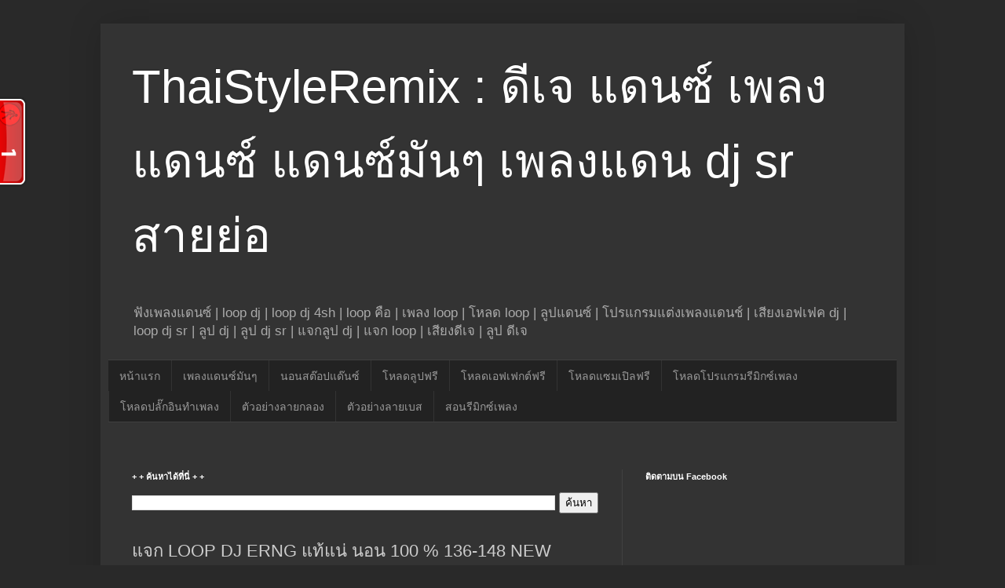

--- FILE ---
content_type: text/html; charset=UTF-8
request_url: https://thaistyleremix.blogspot.com/2016/01/loop-dj-erng-100-136-148-new.html?showComment=1485920110064
body_size: 26163
content:
<!DOCTYPE html>
<html class='v2' dir='ltr' xmlns='http://www.w3.org/1999/xhtml' xmlns:b='http://www.google.com/2005/gml/b' xmlns:data='http://www.google.com/2005/gml/data' xmlns:expr='http://www.google.com/2005/gml/expr'>
<head>
<link href='https://www.blogger.com/static/v1/widgets/335934321-css_bundle_v2.css' rel='stylesheet' type='text/css'/>
<meta content='1d92' name='stats-in-th'/>
<meta content='width=1100' name='viewport'/>
<meta content='text/html; charset=UTF-8' http-equiv='Content-Type'/>
<meta content='blogger' name='generator'/>
<link href='https://thaistyleremix.blogspot.com/favicon.ico' rel='icon' type='image/x-icon'/>
<link href='https://thaistyleremix.blogspot.com/2016/01/loop-dj-erng-100-136-148-new.html' rel='canonical'/>
<!--Can't find substitution for tag [blog.ieCssRetrofitLinks]-->
<link href='https://blogger.googleusercontent.com/img/b/R29vZ2xl/AVvXsEjcDtXZkBer8lAPO0Qbk4FDybLnkJCKCz6H9WwPFt4N09qfNqQ8qlgMg2O19lxIbEA96DptBSaSa9bc959yPZ-MqNu0QwZQ_0lWeIoHM8qiljXOsSWGagkcmkZpO7vL30rkYBmwuAfXOH8/s400/Loop-DJ-Free.jpg' rel='image_src'/>
<meta content='https://thaistyleremix.blogspot.com/2016/01/loop-dj-erng-100-136-148-new.html' property='og:url'/>
<meta content='แจก LOOP DJ ERNG แท้แน่ นอน 100 % 136-148 NEW' property='og:title'/>
<meta content='เพลงแดนซ์มันๆ โหลดลูปฟรี' property='og:description'/>
<meta content='https://blogger.googleusercontent.com/img/b/R29vZ2xl/AVvXsEjcDtXZkBer8lAPO0Qbk4FDybLnkJCKCz6H9WwPFt4N09qfNqQ8qlgMg2O19lxIbEA96DptBSaSa9bc959yPZ-MqNu0QwZQ_0lWeIoHM8qiljXOsSWGagkcmkZpO7vL30rkYBmwuAfXOH8/w1200-h630-p-k-no-nu/Loop-DJ-Free.jpg' property='og:image'/>
<title>ThaiStyleRemix : ด&#3637;เจ แดนซ&#3660; เพลงแดนซ&#3660; แดนซ&#3660;ม&#3633;นๆ เพลงแดน dj sr สายย&#3656;อ: แจก LOOP DJ ERNG แท&#3657;แน&#3656; นอน 100 % 136-148 NEW</title>
<style id='page-skin-1' type='text/css'><!--
/*
-----------------------------------------------
Blogger Template Style
Name:     Simple
Designer: Josh Peterson
URL:      www.noaesthetic.com
----------------------------------------------- */
/* Variable definitions
====================
<Variable name="keycolor" description="Main Color" type="color" default="#66bbdd"/>
<Group description="Page Text" selector="body">
<Variable name="body.font" description="Font" type="font"
default="normal normal 12px Arial, Tahoma, Helvetica, FreeSans, sans-serif"/>
<Variable name="body.text.color" description="Text Color" type="color" default="#222222"/>
</Group>
<Group description="Backgrounds" selector=".body-fauxcolumns-outer">
<Variable name="body.background.color" description="Outer Background" type="color" default="#66bbdd"/>
<Variable name="content.background.color" description="Main Background" type="color" default="#ffffff"/>
<Variable name="header.background.color" description="Header Background" type="color" default="transparent"/>
</Group>
<Group description="Links" selector=".main-outer">
<Variable name="link.color" description="Link Color" type="color" default="#2288bb"/>
<Variable name="link.visited.color" description="Visited Color" type="color" default="#888888"/>
<Variable name="link.hover.color" description="Hover Color" type="color" default="#33aaff"/>
</Group>
<Group description="Blog Title" selector=".header h1">
<Variable name="header.font" description="Font" type="font"
default="normal normal 60px Arial, Tahoma, Helvetica, FreeSans, sans-serif"/>
<Variable name="header.text.color" description="Title Color" type="color" default="#3399bb" />
</Group>
<Group description="Blog Description" selector=".header .description">
<Variable name="description.text.color" description="Description Color" type="color"
default="#777777" />
</Group>
<Group description="Tabs Text" selector=".tabs-inner .widget li a">
<Variable name="tabs.font" description="Font" type="font"
default="normal normal 14px Arial, Tahoma, Helvetica, FreeSans, sans-serif"/>
<Variable name="tabs.text.color" description="Text Color" type="color" default="#999999"/>
<Variable name="tabs.selected.text.color" description="Selected Color" type="color" default="#000000"/>
</Group>
<Group description="Tabs Background" selector=".tabs-outer .PageList">
<Variable name="tabs.background.color" description="Background Color" type="color" default="#f5f5f5"/>
<Variable name="tabs.selected.background.color" description="Selected Color" type="color" default="#eeeeee"/>
</Group>
<Group description="Post Title" selector="h3.post-title, .comments h4">
<Variable name="post.title.font" description="Font" type="font"
default="normal normal 22px Arial, Tahoma, Helvetica, FreeSans, sans-serif"/>
</Group>
<Group description="Date Header" selector=".date-header">
<Variable name="date.header.color" description="Text Color" type="color"
default="#cccccc"/>
<Variable name="date.header.background.color" description="Background Color" type="color"
default="transparent"/>
<Variable name="date.header.font" description="Text Font" type="font"
default="normal bold 11px Arial, Tahoma, Helvetica, FreeSans, sans-serif"/>
<Variable name="date.header.padding" description="Date Header Padding" type="string" default="inherit"/>
<Variable name="date.header.letterspacing" description="Date Header Letter Spacing" type="string" default="inherit"/>
<Variable name="date.header.margin" description="Date Header Margin" type="string" default="inherit"/>
</Group>
<Group description="Post Footer" selector=".post-footer">
<Variable name="post.footer.text.color" description="Text Color" type="color" default="#666666"/>
<Variable name="post.footer.background.color" description="Background Color" type="color"
default="#f9f9f9"/>
<Variable name="post.footer.border.color" description="Shadow Color" type="color" default="#eeeeee"/>
</Group>
<Group description="Gadgets" selector="h2">
<Variable name="widget.title.font" description="Title Font" type="font"
default="normal bold 11px Arial, Tahoma, Helvetica, FreeSans, sans-serif"/>
<Variable name="widget.title.text.color" description="Title Color" type="color" default="#000000"/>
<Variable name="widget.alternate.text.color" description="Alternate Color" type="color" default="#999999"/>
</Group>
<Group description="Images" selector=".main-inner">
<Variable name="image.background.color" description="Background Color" type="color" default="#ffffff"/>
<Variable name="image.border.color" description="Border Color" type="color" default="#eeeeee"/>
<Variable name="image.text.color" description="Caption Text Color" type="color" default="#cccccc"/>
</Group>
<Group description="Accents" selector=".content-inner">
<Variable name="body.rule.color" description="Separator Line Color" type="color" default="#eeeeee"/>
<Variable name="tabs.border.color" description="Tabs Border Color" type="color" default="#404040"/>
</Group>
<Variable name="body.background" description="Body Background" type="background"
color="#292929" default="$(color) none repeat scroll top left"/>
<Variable name="body.background.override" description="Body Background Override" type="string" default=""/>
<Variable name="body.background.gradient.cap" description="Body Gradient Cap" type="url"
default="url(//www.blogblog.com/1kt/simple/gradients_light.png)"/>
<Variable name="body.background.gradient.tile" description="Body Gradient Tile" type="url"
default="url(//www.blogblog.com/1kt/simple/body_gradient_tile_light.png)"/>
<Variable name="content.background.color.selector" description="Content Background Color Selector" type="string" default=".content-inner"/>
<Variable name="content.padding" description="Content Padding" type="length" default="10px" min="0" max="100px"/>
<Variable name="content.padding.horizontal" description="Content Horizontal Padding" type="length" default="10px" min="0" max="100px"/>
<Variable name="content.shadow.spread" description="Content Shadow Spread" type="length" default="40px" min="0" max="100px"/>
<Variable name="content.shadow.spread.webkit" description="Content Shadow Spread (WebKit)" type="length" default="5px" min="0" max="100px"/>
<Variable name="content.shadow.spread.ie" description="Content Shadow Spread (IE)" type="length" default="10px" min="0" max="100px"/>
<Variable name="main.border.width" description="Main Border Width" type="length" default="0" min="0" max="10px"/>
<Variable name="header.background.gradient" description="Header Gradient" type="url" default="none"/>
<Variable name="header.shadow.offset.left" description="Header Shadow Offset Left" type="length" default="-1px" min="-50px" max="50px"/>
<Variable name="header.shadow.offset.top" description="Header Shadow Offset Top" type="length" default="-1px" min="-50px" max="50px"/>
<Variable name="header.shadow.spread" description="Header Shadow Spread" type="length" default="1px" min="0" max="100px"/>
<Variable name="header.padding" description="Header Padding" type="length" default="30px" min="0" max="100px"/>
<Variable name="header.border.size" description="Header Border Size" type="length" default="1px" min="0" max="10px"/>
<Variable name="header.bottom.border.size" description="Header Bottom Border Size" type="length" default="1px" min="0" max="10px"/>
<Variable name="header.border.horizontalsize" description="Header Horizontal Border Size" type="length" default="0" min="0" max="10px"/>
<Variable name="description.text.size" description="Description Text Size" type="string" default="140%"/>
<Variable name="tabs.margin.top" description="Tabs Margin Top" type="length" default="0" min="0" max="100px"/>
<Variable name="tabs.margin.side" description="Tabs Side Margin" type="length" default="30px" min="0" max="100px"/>
<Variable name="tabs.background.gradient" description="Tabs Background Gradient" type="url"
default="url(//www.blogblog.com/1kt/simple/gradients_light.png)"/>
<Variable name="tabs.border.width" description="Tabs Border Width" type="length" default="1px" min="0" max="10px"/>
<Variable name="tabs.bevel.border.width" description="Tabs Bevel Border Width" type="length" default="1px" min="0" max="10px"/>
<Variable name="post.margin.bottom" description="Post Bottom Margin" type="length" default="25px" min="0" max="100px"/>
<Variable name="image.border.small.size" description="Image Border Small Size" type="length" default="2px" min="0" max="10px"/>
<Variable name="image.border.large.size" description="Image Border Large Size" type="length" default="5px" min="0" max="10px"/>
<Variable name="page.width.selector" description="Page Width Selector" type="string" default=".region-inner"/>
<Variable name="page.width" description="Page Width" type="string" default="auto"/>
<Variable name="main.section.margin" description="Main Section Margin" type="length" default="15px" min="0" max="100px"/>
<Variable name="main.padding" description="Main Padding" type="length" default="15px" min="0" max="100px"/>
<Variable name="main.padding.top" description="Main Padding Top" type="length" default="30px" min="0" max="100px"/>
<Variable name="main.padding.bottom" description="Main Padding Bottom" type="length" default="30px" min="0" max="100px"/>
<Variable name="paging.background"
color="#333333"
description="Background of blog paging area" type="background"
default="transparent none no-repeat scroll top center"/>
<Variable name="footer.bevel" description="Bevel border length of footer" type="length" default="0" min="0" max="10px"/>
<Variable name="mobile.background.overlay" description="Mobile Background Overlay" type="string"
default="transparent none repeat scroll top left"/>
<Variable name="mobile.background.size" description="Mobile Background Size" type="string" default="auto"/>
<Variable name="mobile.button.color" description="Mobile Button Color" type="color" default="#ffffff" />
<Variable name="startSide" description="Side where text starts in blog language" type="automatic" default="left"/>
<Variable name="endSide" description="Side where text ends in blog language" type="automatic" default="right"/>
*/
/* Content
----------------------------------------------- */
body {
font: normal normal 12px Arial, Tahoma, Helvetica, FreeSans, sans-serif;
color: #cccccc;
background: #292929 none repeat scroll top left;
padding: 0 40px 40px 40px;
}
html body .region-inner {
min-width: 0;
max-width: 100%;
width: auto;
}
h2 {
font-size: 22px;
}
a:link {
text-decoration:none;
color: #dd7700;
}
a:visited {
text-decoration:none;
color: #cc6600;
}
a:hover {
text-decoration:underline;
color: #cc6600;
}
.body-fauxcolumn-outer .fauxcolumn-inner {
background: transparent none repeat scroll top left;
_background-image: none;
}
.body-fauxcolumn-outer .cap-top {
position: absolute;
z-index: 1;
height: 400px;
width: 100%;
background: #292929 none repeat scroll top left;
}
.body-fauxcolumn-outer .cap-top .cap-left {
width: 100%;
background: transparent none repeat-x scroll top left;
_background-image: none;
}
.content-outer {
-moz-box-shadow: 0 0 40px rgba(0, 0, 0, .15);
-webkit-box-shadow: 0 0 5px rgba(0, 0, 0, .15);
-goog-ms-box-shadow: 0 0 10px #333333;
box-shadow: 0 0 40px rgba(0, 0, 0, .15);
margin-bottom: 1px;
}
.content-inner {
padding: 10px 10px;
}
.content-inner {
background-color: #333333;
}
/* Header
----------------------------------------------- */
.header-outer {
background: transparent none repeat-x scroll 0 -400px;
_background-image: none;
}
.Header h1 {
font: normal normal 60px Arial, Tahoma, Helvetica, FreeSans, sans-serif;
color: #ffffff;
text-shadow: -1px -1px 1px rgba(0, 0, 0, .2);
}
.Header h1 a {
color: #ffffff;
}
.Header .description {
font-size: 140%;
color: #aaaaaa;
}
.header-inner .Header .titlewrapper {
padding: 22px 30px;
}
.header-inner .Header .descriptionwrapper {
padding: 0 30px;
}
/* Tabs
----------------------------------------------- */
.tabs-inner .section:first-child {
border-top: 1px solid #404040;
}
.tabs-inner .section:first-child ul {
margin-top: -1px;
border-top: 1px solid #404040;
border-left: 0 solid #404040;
border-right: 0 solid #404040;
}
.tabs-inner .widget ul {
background: #222222 none repeat-x scroll 0 -800px;
_background-image: none;
border-bottom: 1px solid #404040;
margin-top: 0;
margin-left: -30px;
margin-right: -30px;
}
.tabs-inner .widget li a {
display: inline-block;
padding: .6em 1em;
font: normal normal 14px Arial, Tahoma, Helvetica, FreeSans, sans-serif;
color: #999999;
border-left: 1px solid #333333;
border-right: 0 solid #404040;
}
.tabs-inner .widget li:first-child a {
border-left: none;
}
.tabs-inner .widget li.selected a, .tabs-inner .widget li a:hover {
color: #ffffff;
background-color: #000000;
text-decoration: none;
}
/* Columns
----------------------------------------------- */
.main-outer {
border-top: 0 solid #404040;
}
.fauxcolumn-left-outer .fauxcolumn-inner {
border-right: 1px solid #404040;
}
.fauxcolumn-right-outer .fauxcolumn-inner {
border-left: 1px solid #404040;
}
/* Headings
----------------------------------------------- */
div.widget > h2,
div.widget h2.title {
margin: 0 0 1em 0;
font: normal bold 11px Arial, Tahoma, Helvetica, FreeSans, sans-serif;
color: #ffffff;
}
/* Widgets
----------------------------------------------- */
.widget .zippy {
color: #999999;
text-shadow: 2px 2px 1px rgba(0, 0, 0, .1);
}
.widget .popular-posts ul {
list-style: none;
}
/* Posts
----------------------------------------------- */
h2.date-header {
font: normal bold 11px Arial, Tahoma, Helvetica, FreeSans, sans-serif;
}
.date-header span {
background-color: transparent;
color: #cccccc;
padding: inherit;
letter-spacing: inherit;
margin: inherit;
}
.main-inner {
padding-top: 30px;
padding-bottom: 30px;
}
.main-inner .column-center-inner {
padding: 0 15px;
}
.main-inner .column-center-inner .section {
margin: 0 15px;
}
.post {
margin: 0 0 25px 0;
}
h3.post-title, .comments h4 {
font: normal normal 22px Arial, Tahoma, Helvetica, FreeSans, sans-serif;
margin: .75em 0 0;
}
.post-body {
font-size: 110%;
line-height: 1.4;
position: relative;
}
.post-body img, .post-body .tr-caption-container, .Profile img, .Image img,
.BlogList .item-thumbnail img {
padding: 0;
background: #111111;
border: 1px solid #111111;
-moz-box-shadow: 1px 1px 5px rgba(0, 0, 0, .1);
-webkit-box-shadow: 1px 1px 5px rgba(0, 0, 0, .1);
box-shadow: 1px 1px 5px rgba(0, 0, 0, .1);
}
.post-body img, .post-body .tr-caption-container {
padding: 1px;
}
.post-body .tr-caption-container {
color: #cccccc;
}
.post-body .tr-caption-container img {
padding: 0;
background: transparent;
border: none;
-moz-box-shadow: 0 0 0 rgba(0, 0, 0, .1);
-webkit-box-shadow: 0 0 0 rgba(0, 0, 0, .1);
box-shadow: 0 0 0 rgba(0, 0, 0, .1);
}
.post-header {
margin: 0 0 1.5em;
line-height: 1.6;
font-size: 90%;
}
.post-footer {
margin: 20px -2px 0;
padding: 5px 10px;
color: #888888;
background-color: #303030;
border-bottom: 1px solid #444444;
line-height: 1.6;
font-size: 90%;
}
#comments .comment-author {
padding-top: 1.5em;
border-top: 1px solid #404040;
background-position: 0 1.5em;
}
#comments .comment-author:first-child {
padding-top: 0;
border-top: none;
}
.avatar-image-container {
margin: .2em 0 0;
}
#comments .avatar-image-container img {
border: 1px solid #111111;
}
/* Comments
----------------------------------------------- */
.comments .comments-content .icon.blog-author {
background-repeat: no-repeat;
background-image: url([data-uri]);
}
.comments .comments-content .loadmore a {
border-top: 1px solid #999999;
border-bottom: 1px solid #999999;
}
.comments .comment-thread.inline-thread {
background-color: #303030;
}
.comments .continue {
border-top: 2px solid #999999;
}
/* Accents
---------------------------------------------- */
.section-columns td.columns-cell {
border-left: 1px solid #404040;
}
.blog-pager {
background: transparent none no-repeat scroll top center;
}
.blog-pager-older-link, .home-link,
.blog-pager-newer-link {
background-color: #333333;
padding: 5px;
}
.footer-outer {
border-top: 0 dashed #bbbbbb;
}
/* Mobile
----------------------------------------------- */
body.mobile  {
background-size: auto;
}
.mobile .body-fauxcolumn-outer {
background: transparent none repeat scroll top left;
}
.mobile .body-fauxcolumn-outer .cap-top {
background-size: 100% auto;
}
.mobile .content-outer {
-webkit-box-shadow: 0 0 3px rgba(0, 0, 0, .15);
box-shadow: 0 0 3px rgba(0, 0, 0, .15);
}
.mobile .tabs-inner .widget ul {
margin-left: 0;
margin-right: 0;
}
.mobile .post {
margin: 0;
}
.mobile .main-inner .column-center-inner .section {
margin: 0;
}
.mobile .date-header span {
padding: 0.1em 10px;
margin: 0 -10px;
}
.mobile h3.post-title {
margin: 0;
}
.mobile .blog-pager {
background: transparent none no-repeat scroll top center;
}
.mobile .footer-outer {
border-top: none;
}
.mobile .main-inner, .mobile .footer-inner {
background-color: #333333;
}
.mobile-index-contents {
color: #cccccc;
}
.mobile-link-button {
background-color: #dd7700;
}
.mobile-link-button a:link, .mobile-link-button a:visited {
color: #ffffff;
}
.mobile .tabs-inner .section:first-child {
border-top: none;
}
.mobile .tabs-inner .PageList .widget-content {
background-color: #000000;
color: #ffffff;
border-top: 1px solid #404040;
border-bottom: 1px solid #404040;
}
.mobile .tabs-inner .PageList .widget-content .pagelist-arrow {
border-left: 1px solid #404040;
}

--></style>
<style id='template-skin-1' type='text/css'><!--
body {
min-width: 1024px;
}
.content-outer, .content-fauxcolumn-outer, .region-inner {
min-width: 1024px;
max-width: 1024px;
_width: 1024px;
}
.main-inner .columns {
padding-left: 0px;
padding-right: 350px;
}
.main-inner .fauxcolumn-center-outer {
left: 0px;
right: 350px;
/* IE6 does not respect left and right together */
_width: expression(this.parentNode.offsetWidth -
parseInt("0px") -
parseInt("350px") + 'px');
}
.main-inner .fauxcolumn-left-outer {
width: 0px;
}
.main-inner .fauxcolumn-right-outer {
width: 350px;
}
.main-inner .column-left-outer {
width: 0px;
right: 100%;
margin-left: -0px;
}
.main-inner .column-right-outer {
width: 350px;
margin-right: -350px;
}
#layout {
min-width: 0;
}
#layout .content-outer {
min-width: 0;
width: 800px;
}
#layout .region-inner {
min-width: 0;
width: auto;
}
--></style>
<link href='https://www.blogger.com/dyn-css/authorization.css?targetBlogID=7425403920410754985&amp;zx=51efdcc3-c55d-4426-835b-90c302fc4975' media='none' onload='if(media!=&#39;all&#39;)media=&#39;all&#39;' rel='stylesheet'/><noscript><link href='https://www.blogger.com/dyn-css/authorization.css?targetBlogID=7425403920410754985&amp;zx=51efdcc3-c55d-4426-835b-90c302fc4975' rel='stylesheet'/></noscript>
<meta name='google-adsense-platform-account' content='ca-host-pub-1556223355139109'/>
<meta name='google-adsense-platform-domain' content='blogspot.com'/>

</head>
<body class='loading'>
<div class='navbar no-items section' id='navbar' name='แถบนำทาง'>
</div>
<!-- SCM Music Player http://scmplayer.net -->
<script data-config="{&#39;skin&#39;:&#39;skins/black/skin.css&#39;,&#39;volume&#39;:100,&#39;autoplay&#39;:true,&#39;shuffle&#39;:true,&#39;repeat&#39;:1,&#39;placement&#39;:&#39;bottom&#39;,&#39;showplaylist&#39;:false,&#39;playlist&#39;:[{&#39;title&#39;:&#39;ThaiStyleRemix Redio&#39;,&#39;url&#39;:&#39;https://www.youtube.com/watch?v=wFmS32fp7b0&#39;},{&#39;title&#39;:&#39;ThaiStyleRemix Redio&#39;,&#39;url&#39;:&#39;https://www.youtube.com/watch?v=DlgGzk9Q_8E&#39;},{&#39;title&#39;:&#39;ThaiStyleRemix Redio&#39;,&#39;url&#39;:&#39;https://www.youtube.com/watch?v=C264MJlI5Kc&#39;},{&#39;title&#39;:&#39;ThaiStyleRemix Redio&#39;,&#39;url&#39;:&#39;https://www.youtube.com/watch?v=GmjHtIDItk4&#39;},{&#39;title&#39;:&#39;ThaiStyleRemix Redio&#39;,&#39;url&#39;:&#39;https://www.youtube.com/watch?v=PbdzFaGdjik&#39;},{&#39;title&#39;:&#39;ThaiStyleRemix Redio&#39;,&#39;url&#39;:&#39;https://www.youtube.com/watch?v=UEYtF2gWI0E&#39;},{&#39;title&#39;:&#39;ThaiStyleRemix Redio&#39;,&#39;url&#39;:&#39;https://www.youtube.com/watch?v=TjkZ-6dtmCY&#39;},{&#39;title&#39;:&#39;ThaiStyleRemix Redio&#39;,&#39;url&#39;:&#39;https://www.youtube.com/watch?v=mb47lhdCTR4&#39;},{&#39;title&#39;:&#39;ThaiStyleRemix Redio&#39;,&#39;url&#39;:&#39;https://www.youtube.com/watch?v=F72WGLTPU6k&#39;},{&#39;title&#39;:&#39;ThaiStyleRemix Redio&#39;,&#39;url&#39;:&#39;https://www.youtube.com/watch?v=BuPqVRoPglk&#39;}]}" src="//scmplayer.net/script.js" type="text/javascript"></script>
<!-- SCM Music Player script end -->
<div class='body-fauxcolumns'>
<div class='fauxcolumn-outer body-fauxcolumn-outer'>
<div class='cap-top'>
<div class='cap-left'></div>
<div class='cap-right'></div>
</div>
<div class='fauxborder-left'>
<div class='fauxborder-right'></div>
<div class='fauxcolumn-inner'>
</div>
</div>
<div class='cap-bottom'>
<div class='cap-left'></div>
<div class='cap-right'></div>
</div>
</div>
</div>
<div class='content'>
<div class='content-fauxcolumns'>
<div class='fauxcolumn-outer content-fauxcolumn-outer'>
<div class='cap-top'>
<div class='cap-left'></div>
<div class='cap-right'></div>
</div>
<div class='fauxborder-left'>
<div class='fauxborder-right'></div>
<div class='fauxcolumn-inner'>
</div>
</div>
<div class='cap-bottom'>
<div class='cap-left'></div>
<div class='cap-right'></div>
</div>
</div>
</div>
<div class='content-outer'>
<div class='content-cap-top cap-top'>
<div class='cap-left'></div>
<div class='cap-right'></div>
</div>
<div class='fauxborder-left content-fauxborder-left'>
<div class='fauxborder-right content-fauxborder-right'></div>
<div class='content-inner'>
<header>
<div class='header-outer'>
<div class='header-cap-top cap-top'>
<div class='cap-left'></div>
<div class='cap-right'></div>
</div>
<div class='fauxborder-left header-fauxborder-left'>
<div class='fauxborder-right header-fauxborder-right'></div>
<div class='region-inner header-inner'>
<div class='header section' id='header' name='ส่วนหัว'><div class='widget Header' data-version='1' id='Header1'>
<div id='header-inner'>
<div class='titlewrapper'>
<h1 class='title'>
<a href='https://thaistyleremix.blogspot.com/'>
ThaiStyleRemix : ด&#3637;เจ แดนซ&#3660; เพลงแดนซ&#3660; แดนซ&#3660;ม&#3633;นๆ เพลงแดน dj sr สายย&#3656;อ
</a>
</h1>
</div>
<div class='descriptionwrapper'>
<p class='description'><span>ฟ&#3633;งเพลงแดนซ&#3660; | loop dj | loop dj 4sh | loop ค&#3639;อ | เพลง loop | โหลด loop | ล&#3641;ปแดนซ&#3660; | โปรแกรมแต&#3656;งเพลงแดนช&#3660; | เส&#3637;ยงเอฟเฟค dj | loop dj sr | ล&#3641;ป dj | ล&#3641;ป dj sr | แจกล&#3641;ป dj | แจก loop | เส&#3637;ยงด&#3637;เจ | ล&#3641;ป ด&#3637;เจ </span></p>
</div>
</div>
</div></div>
</div>
</div>
<div class='header-cap-bottom cap-bottom'>
<div class='cap-left'></div>
<div class='cap-right'></div>
</div>
</div>
</header>
<div class='tabs-outer'>
<div class='tabs-cap-top cap-top'>
<div class='cap-left'></div>
<div class='cap-right'></div>
</div>
<div class='fauxborder-left tabs-fauxborder-left'>
<div class='fauxborder-right tabs-fauxborder-right'></div>
<div class='region-inner tabs-inner'>
<div class='tabs section' id='crosscol' name='พาดทุกคอลัมน์'><div class='widget PageList' data-version='1' id='PageList1'>
<div class='widget-content'>
<ul>
<li>
<a href='https://thaistyleremix.blogspot.com/'>หน&#3657;าแรก</a>
</li>
<li>
<a href='http://thaistyleremix.blogspot.com/search/label/%E0%B9%80%E0%B8%9E%E0%B8%A5%E0%B8%87%E0%B9%81%E0%B8%94%E0%B8%99%E0%B8%8B%E0%B9%8C%E0%B8%A1%E0%B8%B1%E0%B8%99%E0%B9%86'>เพลงแดนซ&#3660;ม&#3633;นๆ</a>
</li>
<li>
<a href='http://thaistyleremix.blogspot.com/search/label/%E0%B8%99%E0%B8%AD%E0%B8%99%E0%B8%AA%E0%B8%95%E0%B9%8A%E0%B8%AD%E0%B8%9B%E0%B9%81%E0%B8%94%E0%B9%8A%E0%B8%99%E0%B8%8B%E0%B9%8C'>นอนสต&#3658;อปแด&#3658;นซ&#3660;</a>
</li>
<li>
<a href='http://thaistyleremix.blogspot.com/search/label/%E0%B9%82%E0%B8%AB%E0%B8%A5%E0%B8%94%E0%B8%A5%E0%B8%B9%E0%B8%9B%E0%B8%9F%E0%B8%A3%E0%B8%B5'>โหลดล&#3641;ปฟร&#3637;</a>
</li>
<li>
<a href='http://thaistyleremix.blogspot.com/search/label/%E0%B9%82%E0%B8%AB%E0%B8%A5%E0%B8%94%E0%B9%80%E0%B8%AD%E0%B8%9F%E0%B9%80%E0%B8%9F%E0%B8%81%E0%B8%95%E0%B9%8C%E0%B8%9F%E0%B8%A3%E0%B8%B5'>โหลดเอฟเฟกต&#3660;ฟร&#3637;</a>
</li>
<li>
<a href='http://thaistyleremix.blogspot.com/search/label/%E0%B9%82%E0%B8%AB%E0%B8%A5%E0%B8%94%E0%B9%81%E0%B8%8B%E0%B8%A1%E0%B9%80%E0%B8%9B%E0%B8%B4%E0%B8%A5%E0%B8%9F%E0%B8%A3%E0%B8%B5'>โหลดแซมเป&#3636;ลฟร&#3637;</a>
</li>
<li>
<a href='http://thaistyleremix.blogspot.com/search/label/%E0%B9%82%E0%B8%AB%E0%B8%A5%E0%B8%94%E0%B9%82%E0%B8%9B%E0%B8%A3%E0%B9%81%E0%B8%81%E0%B8%A3%E0%B8%A1%E0%B8%A3%E0%B8%B5%E0%B8%A1%E0%B8%B4%E0%B8%81%E0%B8%8B%E0%B9%8C%E0%B9%80%E0%B8%9E%E0%B8%A5%E0%B8%87'>โหลดโปรแกรมร&#3637;ม&#3636;กซ&#3660;เพลง</a>
</li>
<li>
<a href='http://thaistyleremix.blogspot.com/search/label/%E0%B9%82%E0%B8%AB%E0%B8%A5%E0%B8%94%E0%B8%9B%E0%B8%A5%E0%B8%B1%E0%B9%8A%E0%B8%81%E0%B8%AD%E0%B8%B4%E0%B8%99%E0%B8%97%E0%B8%B3%E0%B9%80%E0%B8%9E%E0%B8%A5%E0%B8%87'>โหลดปล&#3633;&#3658;กอ&#3636;นทำเพลง</a>
</li>
<li>
<a href='http://thaistyleremix.blogspot.com/search/label/%E0%B8%95%E0%B8%B1%E0%B8%A7%E0%B8%AD%E0%B8%A2%E0%B9%88%E0%B8%B2%E0%B8%87%E0%B8%A5%E0%B8%B2%E0%B8%A2%E0%B8%81%E0%B8%A5%E0%B8%AD%E0%B8%87'>ต&#3633;วอย&#3656;างลายกลอง</a>
</li>
<li>
<a href='http://thaistyleremix.blogspot.com/2015/12/Basic-Bass-3Cha.html'>ต&#3633;วอย&#3656;างลายเบส</a>
</li>
<li>
<a href='http://thaistyleremix.blogspot.com/search/label/%E0%B8%AA%E0%B8%AD%E0%B8%99%E0%B8%A3%E0%B8%B5%E0%B8%A1%E0%B8%B4%E0%B8%81%E0%B8%8B%E0%B9%8C%E0%B9%80%E0%B8%9E%E0%B8%A5%E0%B8%87'>สอนร&#3637;ม&#3636;กซ&#3660;เพลง</a>
</li>
</ul>
<div class='clear'></div>
</div>
</div></div>
<div class='tabs section' id='crosscol-overflow' name='Cross-Column 2'><div class='widget HTML' data-version='1' id='HTML7'>
<h2 class='title'>AddToAny</h2>
<div class='widget-content'>
<!-- BEGIN AddToAny for Blogger -->
<script type="text/template" class="blogger_addtoany_html">
<div class="a2a_kit a2a_kit_size_32 a2a_default_style">
    <a class="a2a_button_facebook"></a>
    <a class="a2a_button_twitter"></a>
    <a class="a2a_button_google_plus"></a>
    <a class="a2a_button_pinterest"></a>
    <a class="a2a_button_line"></a>
    <a class="a2a_dd" href="https://www.addtoany.com/share"></a>
</div>
</script>
<script async src="https://static.addtoany.com/js/blogger.js"></script>
<!-- END AddToAny for Blogger -->
</div>
<div class='clear'></div>
</div></div>
</div>
</div>
<div class='tabs-cap-bottom cap-bottom'>
<div class='cap-left'></div>
<div class='cap-right'></div>
</div>
</div>
<div class='main-outer'>
<div class='main-cap-top cap-top'>
<div class='cap-left'></div>
<div class='cap-right'></div>
</div>
<div class='fauxborder-left main-fauxborder-left'>
<div class='fauxborder-right main-fauxborder-right'></div>
<div class='region-inner main-inner'>
<div class='columns fauxcolumns'>
<div class='fauxcolumn-outer fauxcolumn-center-outer'>
<div class='cap-top'>
<div class='cap-left'></div>
<div class='cap-right'></div>
</div>
<div class='fauxborder-left'>
<div class='fauxborder-right'></div>
<div class='fauxcolumn-inner'>
</div>
</div>
<div class='cap-bottom'>
<div class='cap-left'></div>
<div class='cap-right'></div>
</div>
</div>
<div class='fauxcolumn-outer fauxcolumn-left-outer'>
<div class='cap-top'>
<div class='cap-left'></div>
<div class='cap-right'></div>
</div>
<div class='fauxborder-left'>
<div class='fauxborder-right'></div>
<div class='fauxcolumn-inner'>
</div>
</div>
<div class='cap-bottom'>
<div class='cap-left'></div>
<div class='cap-right'></div>
</div>
</div>
<div class='fauxcolumn-outer fauxcolumn-right-outer'>
<div class='cap-top'>
<div class='cap-left'></div>
<div class='cap-right'></div>
</div>
<div class='fauxborder-left'>
<div class='fauxborder-right'></div>
<div class='fauxcolumn-inner'>
</div>
</div>
<div class='cap-bottom'>
<div class='cap-left'></div>
<div class='cap-right'></div>
</div>
</div>
<!-- corrects IE6 width calculation -->
<div class='columns-inner'>
<div class='column-center-outer'>
<div class='column-center-inner'>
<div class='main section' id='main' name='หมายเลขหลัก'><div class='widget BlogSearch' data-version='1' id='BlogSearch1'>
<h2 class='title'>+ + ค&#3657;นหาได&#3657;ท&#3637;&#3656;น&#3637;&#3656; + +</h2>
<div class='widget-content'>
<div id='BlogSearch1_form'>
<form action='https://thaistyleremix.blogspot.com/search' class='gsc-search-box' target='_top'>
<table cellpadding='0' cellspacing='0' class='gsc-search-box'>
<tbody>
<tr>
<td class='gsc-input'>
<input autocomplete='off' class='gsc-input' name='q' size='10' title='search' type='text' value=''/>
</td>
<td class='gsc-search-button'>
<input class='gsc-search-button' title='search' type='submit' value='ค้นหา'/>
</td>
</tr>
</tbody>
</table>
</form>
</div>
</div>
<div class='clear'></div>
</div><div class='widget Blog' data-version='1' id='Blog1'>
<div class='blog-posts hfeed'>

          <div class="date-outer">
        

          <div class="date-posts">
        
<div class='post-outer'>
<div class='post hentry uncustomized-post-template' itemprop='blogPost' itemscope='itemscope' itemtype='http://schema.org/BlogPosting'>
<meta content='https://blogger.googleusercontent.com/img/b/R29vZ2xl/AVvXsEjcDtXZkBer8lAPO0Qbk4FDybLnkJCKCz6H9WwPFt4N09qfNqQ8qlgMg2O19lxIbEA96DptBSaSa9bc959yPZ-MqNu0QwZQ_0lWeIoHM8qiljXOsSWGagkcmkZpO7vL30rkYBmwuAfXOH8/s400/Loop-DJ-Free.jpg' itemprop='image_url'/>
<meta content='7425403920410754985' itemprop='blogId'/>
<meta content='8615761170040543233' itemprop='postId'/>
<a name='8615761170040543233'></a>
<h3 class='post-title entry-title' itemprop='name'>
แจก LOOP DJ ERNG แท&#3657;แน&#3656; นอน 100 % 136-148 NEW
</h3>
<div class='post-header'>
<div class='post-header-line-1'></div>
</div>
<div class='post-body entry-content' id='post-body-8615761170040543233' itemprop='description articleBody'>
<div class="separator" style="clear: both; text-align: center;">
<a href="https://blogger.googleusercontent.com/img/b/R29vZ2xl/AVvXsEjcDtXZkBer8lAPO0Qbk4FDybLnkJCKCz6H9WwPFt4N09qfNqQ8qlgMg2O19lxIbEA96DptBSaSa9bc959yPZ-MqNu0QwZQ_0lWeIoHM8qiljXOsSWGagkcmkZpO7vL30rkYBmwuAfXOH8/s1600/Loop-DJ-Free.jpg" imageanchor="1" style="margin-left: 1em; margin-right: 1em;"><img border="0" height="266" src="https://blogger.googleusercontent.com/img/b/R29vZ2xl/AVvXsEjcDtXZkBer8lAPO0Qbk4FDybLnkJCKCz6H9WwPFt4N09qfNqQ8qlgMg2O19lxIbEA96DptBSaSa9bc959yPZ-MqNu0QwZQ_0lWeIoHM8qiljXOsSWGagkcmkZpO7vL30rkYBmwuAfXOH8/s400/Loop-DJ-Free.jpg" width="400" /></a></div>
<div style="text-align: center;">
<br /></div>
<div style="text-align: center;">
<span style="font-size: large;"><b>แจก LOOP DJ ERNG แท&#3657;แน&#3656; นอน 100 % 136-148 NEW</b></span></div>
<div style="text-align: center;">
<br /></div>
<div class="separator" style="clear: both; text-align: center;">
<a href="http://ouo.io/5ly0Zl" rel="nofollow" target="_blank"><img alt="http://www.4shared.com/rar/Z_SX1BLNba/LOOP_DJ_ERNG_2015.html?" border="0" height="46" src="https://blogger.googleusercontent.com/img/b/R29vZ2xl/AVvXsEgjXuhnmUbrmy_ObqHXWRd8IS3VZRLthZL4xhdgaBNHcMAlvp8FFklZdt5iLQOHVgo9mUZGjhB9rZYHMratyQMq1sLGkElWUfT3L8kav0XUjVtFje-xIfUUcizLiYuszzn6BnMyIRHmcVY/s200/download-icon-.gif" width="200" /></a></div>
<div style="text-align: center;">
<br /></div>
<div style="text-align: left;">
เครด&#3636;ต : น&#3633;กแจกLOOP DJ</div>
<div style='clear: both;'></div>
</div>
<div class='post-footer'>
<div class='post-footer-line post-footer-line-1'>
<span class='post-author vcard'>
</span>
<span class='post-timestamp'>
</span>
<span class='post-comment-link'>
</span>
<span class='post-icons'>
</span>
<div class='post-share-buttons goog-inline-block'>
<a class='goog-inline-block share-button sb-email' href='https://www.blogger.com/share-post.g?blogID=7425403920410754985&postID=8615761170040543233&target=email' target='_blank' title='ส่งอีเมลข้อมูลนี้'><span class='share-button-link-text'>ส&#3656;งอ&#3637;เมลข&#3657;อม&#3641;ลน&#3637;&#3657;</span></a><a class='goog-inline-block share-button sb-blog' href='https://www.blogger.com/share-post.g?blogID=7425403920410754985&postID=8615761170040543233&target=blog' onclick='window.open(this.href, "_blank", "height=270,width=475"); return false;' target='_blank' title='BlogThis!'><span class='share-button-link-text'>BlogThis!</span></a><a class='goog-inline-block share-button sb-twitter' href='https://www.blogger.com/share-post.g?blogID=7425403920410754985&postID=8615761170040543233&target=twitter' target='_blank' title='แชร์ไปยัง X'><span class='share-button-link-text'>แชร&#3660;ไปย&#3633;ง X</span></a><a class='goog-inline-block share-button sb-facebook' href='https://www.blogger.com/share-post.g?blogID=7425403920410754985&postID=8615761170040543233&target=facebook' onclick='window.open(this.href, "_blank", "height=430,width=640"); return false;' target='_blank' title='แชร์ไปที่ Facebook'><span class='share-button-link-text'>แชร&#3660;ไปท&#3637;&#3656; Facebook</span></a><a class='goog-inline-block share-button sb-pinterest' href='https://www.blogger.com/share-post.g?blogID=7425403920410754985&postID=8615761170040543233&target=pinterest' target='_blank' title='แชร์ใน Pinterest'><span class='share-button-link-text'>แชร&#3660;ใน Pinterest</span></a>
</div>
</div>
<div class='post-footer-line post-footer-line-2'>
<span class='post-labels'>
ป&#3657;ายกำก&#3633;บ:
<a href='https://thaistyleremix.blogspot.com/search/label/%E0%B9%82%E0%B8%AB%E0%B8%A5%E0%B8%94%E0%B8%A5%E0%B8%B9%E0%B8%9B%E0%B8%9F%E0%B8%A3%E0%B8%B5' rel='tag'>โหลดล&#3641;ปฟร&#3637;</a>
</span>
</div>
<div class='post-footer-line post-footer-line-3'>
<span class='post-location'>
</span>
</div>
</div>
</div>
<div class='comments' id='comments'>
<a name='comments'></a>
<h4>81 ความค&#3636;ดเห&#3655;น:</h4>
<div id='Blog1_comments-block-wrapper'>
<dl class='avatar-comment-indent' id='comments-block'>
<dt class='comment-author ' id='c9082036008929031038'>
<a name='c9082036008929031038'></a>
<div class="avatar-image-container avatar-stock"><span dir="ltr"><a href="https://www.blogger.com/profile/11592048013141838830" target="" rel="nofollow" onclick="" class="avatar-hovercard" id="av-9082036008929031038-11592048013141838830"><img src="//www.blogger.com/img/blogger_logo_round_35.png" width="35" height="35" alt="" title="Unknown">

</a></span></div>
<a href='https://www.blogger.com/profile/11592048013141838830' rel='nofollow'>Unknown</a>
กล&#3656;าวว&#3656;า...
</dt>
<dd class='comment-body' id='Blog1_cmt-9082036008929031038'>
<p>
Goog<br />
</p>
</dd>
<dd class='comment-footer'>
<span class='comment-timestamp'>
<a href='https://thaistyleremix.blogspot.com/2016/01/loop-dj-erng-100-136-148-new.html?showComment=1468867231355#c9082036008929031038' title='comment permalink'>
18 กรกฎาคม 2559 เวลา 11:40
</a>
<span class='item-control blog-admin pid-30533462'>
<a class='comment-delete' href='https://www.blogger.com/comment/delete/7425403920410754985/9082036008929031038' title='นำออกความคิดเห็น'>
<img src='https://resources.blogblog.com/img/icon_delete13.gif'/>
</a>
</span>
</span>
</dd>
<dt class='comment-author ' id='c5772567670189708197'>
<a name='c5772567670189708197'></a>
<div class="avatar-image-container avatar-stock"><span dir="ltr"><a href="https://www.blogger.com/profile/11592048013141838830" target="" rel="nofollow" onclick="" class="avatar-hovercard" id="av-5772567670189708197-11592048013141838830"><img src="//www.blogger.com/img/blogger_logo_round_35.png" width="35" height="35" alt="" title="Unknown">

</a></span></div>
<a href='https://www.blogger.com/profile/11592048013141838830' rel='nofollow'>Unknown</a>
กล&#3656;าวว&#3656;า...
</dt>
<dd class='comment-body' id='Blog1_cmt-5772567670189708197'>
<p>
Hi
</p>
</dd>
<dd class='comment-footer'>
<span class='comment-timestamp'>
<a href='https://thaistyleremix.blogspot.com/2016/01/loop-dj-erng-100-136-148-new.html?showComment=1469291572806#c5772567670189708197' title='comment permalink'>
23 กรกฎาคม 2559 เวลา 09:32
</a>
<span class='item-control blog-admin pid-30533462'>
<a class='comment-delete' href='https://www.blogger.com/comment/delete/7425403920410754985/5772567670189708197' title='นำออกความคิดเห็น'>
<img src='https://resources.blogblog.com/img/icon_delete13.gif'/>
</a>
</span>
</span>
</dd>
<dt class='comment-author ' id='c3925015052379578854'>
<a name='c3925015052379578854'></a>
<div class="avatar-image-container avatar-stock"><span dir="ltr"><a href="https://www.blogger.com/profile/03084208550956352617" target="" rel="nofollow" onclick="" class="avatar-hovercard" id="av-3925015052379578854-03084208550956352617"><img src="//www.blogger.com/img/blogger_logo_round_35.png" width="35" height="35" alt="" title="tar">

</a></span></div>
<a href='https://www.blogger.com/profile/03084208550956352617' rel='nofollow'>tar</a>
กล&#3656;าวว&#3656;า...
</dt>
<dd class='comment-body' id='Blog1_cmt-3925015052379578854'>
<p>
Goog
</p>
</dd>
<dd class='comment-footer'>
<span class='comment-timestamp'>
<a href='https://thaistyleremix.blogspot.com/2016/01/loop-dj-erng-100-136-148-new.html?showComment=1469331782066#c3925015052379578854' title='comment permalink'>
23 กรกฎาคม 2559 เวลา 20:43
</a>
<span class='item-control blog-admin pid-426105750'>
<a class='comment-delete' href='https://www.blogger.com/comment/delete/7425403920410754985/3925015052379578854' title='นำออกความคิดเห็น'>
<img src='https://resources.blogblog.com/img/icon_delete13.gif'/>
</a>
</span>
</span>
</dd>
<dt class='comment-author ' id='c7954530173133603409'>
<a name='c7954530173133603409'></a>
<div class="avatar-image-container avatar-stock"><span dir="ltr"><a href="https://www.blogger.com/profile/14557313304070444901" target="" rel="nofollow" onclick="" class="avatar-hovercard" id="av-7954530173133603409-14557313304070444901"><img src="//www.blogger.com/img/blogger_logo_round_35.png" width="35" height="35" alt="" title="Unknown">

</a></span></div>
<a href='https://www.blogger.com/profile/14557313304070444901' rel='nofollow'>Unknown</a>
กล&#3656;าวว&#3656;า...
</dt>
<dd class='comment-body' id='Blog1_cmt-7954530173133603409'>
<p>
ชอบ
</p>
</dd>
<dd class='comment-footer'>
<span class='comment-timestamp'>
<a href='https://thaistyleremix.blogspot.com/2016/01/loop-dj-erng-100-136-148-new.html?showComment=1471717429422#c7954530173133603409' title='comment permalink'>
20 ส&#3636;งหาคม 2559 เวลา 11:23
</a>
<span class='item-control blog-admin pid-116052104'>
<a class='comment-delete' href='https://www.blogger.com/comment/delete/7425403920410754985/7954530173133603409' title='นำออกความคิดเห็น'>
<img src='https://resources.blogblog.com/img/icon_delete13.gif'/>
</a>
</span>
</span>
</dd>
<dt class='comment-author ' id='c7442162557662701242'>
<a name='c7442162557662701242'></a>
<div class="avatar-image-container avatar-stock"><span dir="ltr"><a href="https://www.blogger.com/profile/16572155510240591488" target="" rel="nofollow" onclick="" class="avatar-hovercard" id="av-7442162557662701242-16572155510240591488"><img src="//www.blogger.com/img/blogger_logo_round_35.png" width="35" height="35" alt="" title="Unknown">

</a></span></div>
<a href='https://www.blogger.com/profile/16572155510240591488' rel='nofollow'>Unknown</a>
กล&#3656;าวว&#3656;า...
</dt>
<dd class='comment-body' id='Blog1_cmt-7442162557662701242'>
<p>
Good
</p>
</dd>
<dd class='comment-footer'>
<span class='comment-timestamp'>
<a href='https://thaistyleremix.blogspot.com/2016/01/loop-dj-erng-100-136-148-new.html?showComment=1471771216162#c7442162557662701242' title='comment permalink'>
21 ส&#3636;งหาคม 2559 เวลา 02:20
</a>
<span class='item-control blog-admin pid-1449110848'>
<a class='comment-delete' href='https://www.blogger.com/comment/delete/7425403920410754985/7442162557662701242' title='นำออกความคิดเห็น'>
<img src='https://resources.blogblog.com/img/icon_delete13.gif'/>
</a>
</span>
</span>
</dd>
<dt class='comment-author ' id='c3982805320476866943'>
<a name='c3982805320476866943'></a>
<div class="avatar-image-container avatar-stock"><span dir="ltr"><a href="https://www.blogger.com/profile/06623148395539980459" target="" rel="nofollow" onclick="" class="avatar-hovercard" id="av-3982805320476866943-06623148395539980459"><img src="//www.blogger.com/img/blogger_logo_round_35.png" width="35" height="35" alt="" title="Unknown">

</a></span></div>
<a href='https://www.blogger.com/profile/06623148395539980459' rel='nofollow'>Unknown</a>
กล&#3656;าวว&#3656;า...
</dt>
<dd class='comment-body' id='Blog1_cmt-3982805320476866943'>
<p>
D
</p>
</dd>
<dd class='comment-footer'>
<span class='comment-timestamp'>
<a href='https://thaistyleremix.blogspot.com/2016/01/loop-dj-erng-100-136-148-new.html?showComment=1472036893739#c3982805320476866943' title='comment permalink'>
24 ส&#3636;งหาคม 2559 เวลา 04:08
</a>
<span class='item-control blog-admin pid-629120795'>
<a class='comment-delete' href='https://www.blogger.com/comment/delete/7425403920410754985/3982805320476866943' title='นำออกความคิดเห็น'>
<img src='https://resources.blogblog.com/img/icon_delete13.gif'/>
</a>
</span>
</span>
</dd>
<dt class='comment-author ' id='c1839368202062863595'>
<a name='c1839368202062863595'></a>
<div class="avatar-image-container avatar-stock"><span dir="ltr"><a href="https://www.blogger.com/profile/14542620020536599406" target="" rel="nofollow" onclick="" class="avatar-hovercard" id="av-1839368202062863595-14542620020536599406"><img src="//www.blogger.com/img/blogger_logo_round_35.png" width="35" height="35" alt="" title="Unknown">

</a></span></div>
<a href='https://www.blogger.com/profile/14542620020536599406' rel='nofollow'>Unknown</a>
กล&#3656;าวว&#3656;า...
</dt>
<dd class='comment-body' id='Blog1_cmt-1839368202062863595'>
<p>
555555 หลอกน&#3637;&#3657;วาาา
</p>
</dd>
<dd class='comment-footer'>
<span class='comment-timestamp'>
<a href='https://thaistyleremix.blogspot.com/2016/01/loop-dj-erng-100-136-148-new.html?showComment=1472297029513#c1839368202062863595' title='comment permalink'>
27 ส&#3636;งหาคม 2559 เวลา 04:23
</a>
<span class='item-control blog-admin pid-719349383'>
<a class='comment-delete' href='https://www.blogger.com/comment/delete/7425403920410754985/1839368202062863595' title='นำออกความคิดเห็น'>
<img src='https://resources.blogblog.com/img/icon_delete13.gif'/>
</a>
</span>
</span>
</dd>
<dt class='comment-author ' id='c5543475322039140137'>
<a name='c5543475322039140137'></a>
<div class="avatar-image-container avatar-stock"><span dir="ltr"><a href="https://www.blogger.com/profile/12153584385463836043" target="" rel="nofollow" onclick="" class="avatar-hovercard" id="av-5543475322039140137-12153584385463836043"><img src="//www.blogger.com/img/blogger_logo_round_35.png" width="35" height="35" alt="" title="Unknown">

</a></span></div>
<a href='https://www.blogger.com/profile/12153584385463836043' rel='nofollow'>Unknown</a>
กล&#3656;าวว&#3656;า...
</dt>
<dd class='comment-body' id='Blog1_cmt-5543475322039140137'>
<p>
หลอกควยส&#3633;ส<br />55<br />.
</p>
</dd>
<dd class='comment-footer'>
<span class='comment-timestamp'>
<a href='https://thaistyleremix.blogspot.com/2016/01/loop-dj-erng-100-136-148-new.html?showComment=1473169591760#c5543475322039140137' title='comment permalink'>
6 ก&#3633;นยายน 2559 เวลา 06:46
</a>
<span class='item-control blog-admin pid-484300951'>
<a class='comment-delete' href='https://www.blogger.com/comment/delete/7425403920410754985/5543475322039140137' title='นำออกความคิดเห็น'>
<img src='https://resources.blogblog.com/img/icon_delete13.gif'/>
</a>
</span>
</span>
</dd>
<dt class='comment-author ' id='c6878801409564887837'>
<a name='c6878801409564887837'></a>
<div class="avatar-image-container avatar-stock"><span dir="ltr"><a href="https://www.blogger.com/profile/03084208550956352617" target="" rel="nofollow" onclick="" class="avatar-hovercard" id="av-6878801409564887837-03084208550956352617"><img src="//www.blogger.com/img/blogger_logo_round_35.png" width="35" height="35" alt="" title="tar">

</a></span></div>
<a href='https://www.blogger.com/profile/03084208550956352617' rel='nofollow'>tar</a>
กล&#3656;าวว&#3656;า...
</dt>
<dd class='comment-body' id='Blog1_cmt-6878801409564887837'>
<p>
D
</p>
</dd>
<dd class='comment-footer'>
<span class='comment-timestamp'>
<a href='https://thaistyleremix.blogspot.com/2016/01/loop-dj-erng-100-136-148-new.html?showComment=1473433100349#c6878801409564887837' title='comment permalink'>
9 ก&#3633;นยายน 2559 เวลา 07:58
</a>
<span class='item-control blog-admin pid-426105750'>
<a class='comment-delete' href='https://www.blogger.com/comment/delete/7425403920410754985/6878801409564887837' title='นำออกความคิดเห็น'>
<img src='https://resources.blogblog.com/img/icon_delete13.gif'/>
</a>
</span>
</span>
</dd>
<dt class='comment-author ' id='c6832617608560332226'>
<a name='c6832617608560332226'></a>
<div class="avatar-image-container avatar-stock"><span dir="ltr"><a href="https://www.blogger.com/profile/13300980407347602590" target="" rel="nofollow" onclick="" class="avatar-hovercard" id="av-6832617608560332226-13300980407347602590"><img src="//www.blogger.com/img/blogger_logo_round_35.png" width="35" height="35" alt="" title="Unknown">

</a></span></div>
<a href='https://www.blogger.com/profile/13300980407347602590' rel='nofollow'>Unknown</a>
กล&#3656;าวว&#3656;า...
</dt>
<dd class='comment-body' id='Blog1_cmt-6832617608560332226'>
<p>
ขอบค&#3640;นคร&#3633;บ<br />
</p>
</dd>
<dd class='comment-footer'>
<span class='comment-timestamp'>
<a href='https://thaistyleremix.blogspot.com/2016/01/loop-dj-erng-100-136-148-new.html?showComment=1474208299037#c6832617608560332226' title='comment permalink'>
18 ก&#3633;นยายน 2559 เวลา 07:18
</a>
<span class='item-control blog-admin pid-750229548'>
<a class='comment-delete' href='https://www.blogger.com/comment/delete/7425403920410754985/6832617608560332226' title='นำออกความคิดเห็น'>
<img src='https://resources.blogblog.com/img/icon_delete13.gif'/>
</a>
</span>
</span>
</dd>
<dt class='comment-author ' id='c4317031381163032662'>
<a name='c4317031381163032662'></a>
<div class="avatar-image-container avatar-stock"><span dir="ltr"><a href="https://www.blogger.com/profile/15143649839548270390" target="" rel="nofollow" onclick="" class="avatar-hovercard" id="av-4317031381163032662-15143649839548270390"><img src="//www.blogger.com/img/blogger_logo_round_35.png" width="35" height="35" alt="" title="Unknown">

</a></span></div>
<a href='https://www.blogger.com/profile/15143649839548270390' rel='nofollow'>Unknown</a>
กล&#3656;าวว&#3656;า...
</dt>
<dd class='comment-body' id='Blog1_cmt-4317031381163032662'>
<p>
ด&#3637;มากๆ
</p>
</dd>
<dd class='comment-footer'>
<span class='comment-timestamp'>
<a href='https://thaistyleremix.blogspot.com/2016/01/loop-dj-erng-100-136-148-new.html?showComment=1475011072157#c4317031381163032662' title='comment permalink'>
27 ก&#3633;นยายน 2559 เวลา 14:17
</a>
<span class='item-control blog-admin pid-1215474652'>
<a class='comment-delete' href='https://www.blogger.com/comment/delete/7425403920410754985/4317031381163032662' title='นำออกความคิดเห็น'>
<img src='https://resources.blogblog.com/img/icon_delete13.gif'/>
</a>
</span>
</span>
</dd>
<dt class='comment-author ' id='c3166606220068763157'>
<a name='c3166606220068763157'></a>
<div class="avatar-image-container avatar-stock"><span dir="ltr"><a href="https://www.blogger.com/profile/15143649839548270390" target="" rel="nofollow" onclick="" class="avatar-hovercard" id="av-3166606220068763157-15143649839548270390"><img src="//www.blogger.com/img/blogger_logo_round_35.png" width="35" height="35" alt="" title="Unknown">

</a></span></div>
<a href='https://www.blogger.com/profile/15143649839548270390' rel='nofollow'>Unknown</a>
กล&#3656;าวว&#3656;า...
</dt>
<dd class='comment-body' id='Blog1_cmt-3166606220068763157'>
<p>
ด&#3637;มากๆ
</p>
</dd>
<dd class='comment-footer'>
<span class='comment-timestamp'>
<a href='https://thaistyleremix.blogspot.com/2016/01/loop-dj-erng-100-136-148-new.html?showComment=1475011213835#c3166606220068763157' title='comment permalink'>
27 ก&#3633;นยายน 2559 เวลา 14:20
</a>
<span class='item-control blog-admin pid-1215474652'>
<a class='comment-delete' href='https://www.blogger.com/comment/delete/7425403920410754985/3166606220068763157' title='นำออกความคิดเห็น'>
<img src='https://resources.blogblog.com/img/icon_delete13.gif'/>
</a>
</span>
</span>
</dd>
<dt class='comment-author ' id='c1768828390937451366'>
<a name='c1768828390937451366'></a>
<div class="avatar-image-container avatar-stock"><span dir="ltr"><a href="https://www.blogger.com/profile/16481805098504818651" target="" rel="nofollow" onclick="" class="avatar-hovercard" id="av-1768828390937451366-16481805098504818651"><img src="//www.blogger.com/img/blogger_logo_round_35.png" width="35" height="35" alt="" title="Panuwat">

</a></span></div>
<a href='https://www.blogger.com/profile/16481805098504818651' rel='nofollow'>Panuwat</a>
กล&#3656;าวว&#3656;า...
</dt>
<dd class='comment-body' id='Blog1_cmt-1768828390937451366'>
<p>
หลอกน&#3636;ว&#3656;ะ555+
</p>
</dd>
<dd class='comment-footer'>
<span class='comment-timestamp'>
<a href='https://thaistyleremix.blogspot.com/2016/01/loop-dj-erng-100-136-148-new.html?showComment=1477805590644#c1768828390937451366' title='comment permalink'>
29 ต&#3640;ลาคม 2559 เวลา 22:33
</a>
<span class='item-control blog-admin pid-2094279206'>
<a class='comment-delete' href='https://www.blogger.com/comment/delete/7425403920410754985/1768828390937451366' title='นำออกความคิดเห็น'>
<img src='https://resources.blogblog.com/img/icon_delete13.gif'/>
</a>
</span>
</span>
</dd>
<dt class='comment-author ' id='c8389696524707857045'>
<a name='c8389696524707857045'></a>
<div class="avatar-image-container avatar-stock"><span dir="ltr"><a href="https://www.blogger.com/profile/07322547049590605364" target="" rel="nofollow" onclick="" class="avatar-hovercard" id="av-8389696524707857045-07322547049590605364"><img src="//www.blogger.com/img/blogger_logo_round_35.png" width="35" height="35" alt="" title="iscom">

</a></span></div>
<a href='https://www.blogger.com/profile/07322547049590605364' rel='nofollow'>iscom</a>
กล&#3656;าวว&#3656;า...
</dt>
<dd class='comment-body' id='Blog1_cmt-8389696524707857045'>
<p>
ขอบค&#3640;ณมากคร&#3633;บ
</p>
</dd>
<dd class='comment-footer'>
<span class='comment-timestamp'>
<a href='https://thaistyleremix.blogspot.com/2016/01/loop-dj-erng-100-136-148-new.html?showComment=1480087662724#c8389696524707857045' title='comment permalink'>
25 พฤศจ&#3636;กายน 2559 เวลา 07:27
</a>
<span class='item-control blog-admin pid-1619554399'>
<a class='comment-delete' href='https://www.blogger.com/comment/delete/7425403920410754985/8389696524707857045' title='นำออกความคิดเห็น'>
<img src='https://resources.blogblog.com/img/icon_delete13.gif'/>
</a>
</span>
</span>
</dd>
<dt class='comment-author ' id='c5122409925277680400'>
<a name='c5122409925277680400'></a>
<div class="avatar-image-container avatar-stock"><span dir="ltr"><a href="https://www.blogger.com/profile/16279467667922847401" target="" rel="nofollow" onclick="" class="avatar-hovercard" id="av-5122409925277680400-16279467667922847401"><img src="//www.blogger.com/img/blogger_logo_round_35.png" width="35" height="35" alt="" title="Unknown">

</a></span></div>
<a href='https://www.blogger.com/profile/16279467667922847401' rel='nofollow'>Unknown</a>
กล&#3656;าวว&#3656;า...
</dt>
<dd class='comment-body' id='Blog1_cmt-5122409925277680400'>
<p>
Good
</p>
</dd>
<dd class='comment-footer'>
<span class='comment-timestamp'>
<a href='https://thaistyleremix.blogspot.com/2016/01/loop-dj-erng-100-136-148-new.html?showComment=1480127585970#c5122409925277680400' title='comment permalink'>
25 พฤศจ&#3636;กายน 2559 เวลา 18:33
</a>
<span class='item-control blog-admin pid-2082623403'>
<a class='comment-delete' href='https://www.blogger.com/comment/delete/7425403920410754985/5122409925277680400' title='นำออกความคิดเห็น'>
<img src='https://resources.blogblog.com/img/icon_delete13.gif'/>
</a>
</span>
</span>
</dd>
<dt class='comment-author ' id='c5257985995718806185'>
<a name='c5257985995718806185'></a>
<div class="avatar-image-container avatar-stock"><span dir="ltr"><a href="https://www.blogger.com/profile/04189513792288496872" target="" rel="nofollow" onclick="" class="avatar-hovercard" id="av-5257985995718806185-04189513792288496872"><img src="//www.blogger.com/img/blogger_logo_round_35.png" width="35" height="35" alt="" title="Unknown">

</a></span></div>
<a href='https://www.blogger.com/profile/04189513792288496872' rel='nofollow'>Unknown</a>
กล&#3656;าวว&#3656;า...
</dt>
<dd class='comment-body' id='Blog1_cmt-5257985995718806185'>
<p>
ง&#3656;อววว
</p>
</dd>
<dd class='comment-footer'>
<span class='comment-timestamp'>
<a href='https://thaistyleremix.blogspot.com/2016/01/loop-dj-erng-100-136-148-new.html?showComment=1480681438689#c5257985995718806185' title='comment permalink'>
2 ธ&#3633;นวาคม 2559 เวลา 04:23
</a>
<span class='item-control blog-admin pid-1481006272'>
<a class='comment-delete' href='https://www.blogger.com/comment/delete/7425403920410754985/5257985995718806185' title='นำออกความคิดเห็น'>
<img src='https://resources.blogblog.com/img/icon_delete13.gif'/>
</a>
</span>
</span>
</dd>
<dt class='comment-author ' id='c3954483044513878508'>
<a name='c3954483044513878508'></a>
<div class="avatar-image-container avatar-stock"><span dir="ltr"><a href="https://www.blogger.com/profile/02412966725268090312" target="" rel="nofollow" onclick="" class="avatar-hovercard" id="av-3954483044513878508-02412966725268090312"><img src="//www.blogger.com/img/blogger_logo_round_35.png" width="35" height="35" alt="" title="Unknown">

</a></span></div>
<a href='https://www.blogger.com/profile/02412966725268090312' rel='nofollow'>Unknown</a>
กล&#3656;าวว&#3656;า...
</dt>
<dd class='comment-body' id='Blog1_cmt-3954483044513878508'>
<p>
Good
</p>
</dd>
<dd class='comment-footer'>
<span class='comment-timestamp'>
<a href='https://thaistyleremix.blogspot.com/2016/01/loop-dj-erng-100-136-148-new.html?showComment=1481008724732#c3954483044513878508' title='comment permalink'>
5 ธ&#3633;นวาคม 2559 เวลา 23:18
</a>
<span class='item-control blog-admin pid-1933439228'>
<a class='comment-delete' href='https://www.blogger.com/comment/delete/7425403920410754985/3954483044513878508' title='นำออกความคิดเห็น'>
<img src='https://resources.blogblog.com/img/icon_delete13.gif'/>
</a>
</span>
</span>
</dd>
<dt class='comment-author ' id='c1695343602153732764'>
<a name='c1695343602153732764'></a>
<div class="avatar-image-container avatar-stock"><span dir="ltr"><a href="https://www.blogger.com/profile/02412966725268090312" target="" rel="nofollow" onclick="" class="avatar-hovercard" id="av-1695343602153732764-02412966725268090312"><img src="//www.blogger.com/img/blogger_logo_round_35.png" width="35" height="35" alt="" title="Unknown">

</a></span></div>
<a href='https://www.blogger.com/profile/02412966725268090312' rel='nofollow'>Unknown</a>
กล&#3656;าวว&#3656;า...
</dt>
<dd class='comment-body' id='Blog1_cmt-1695343602153732764'>
<p>
Good
</p>
</dd>
<dd class='comment-footer'>
<span class='comment-timestamp'>
<a href='https://thaistyleremix.blogspot.com/2016/01/loop-dj-erng-100-136-148-new.html?showComment=1481009267984#c1695343602153732764' title='comment permalink'>
5 ธ&#3633;นวาคม 2559 เวลา 23:27
</a>
<span class='item-control blog-admin pid-1933439228'>
<a class='comment-delete' href='https://www.blogger.com/comment/delete/7425403920410754985/1695343602153732764' title='นำออกความคิดเห็น'>
<img src='https://resources.blogblog.com/img/icon_delete13.gif'/>
</a>
</span>
</span>
</dd>
<dt class='comment-author ' id='c1544058648971111411'>
<a name='c1544058648971111411'></a>
<div class="avatar-image-container avatar-stock"><span dir="ltr"><img src="//resources.blogblog.com/img/blank.gif" width="35" height="35" alt="" title="&#3652;&#3617;&#3656;&#3619;&#3632;&#3610;&#3640;&#3594;&#3639;&#3656;&#3629;">

</span></div>
ไม&#3656;ระบ&#3640;ช&#3639;&#3656;อ
กล&#3656;าวว&#3656;า...
</dt>
<dd class='comment-body' id='Blog1_cmt-1544058648971111411'>
<p>
D
</p>
</dd>
<dd class='comment-footer'>
<span class='comment-timestamp'>
<a href='https://thaistyleremix.blogspot.com/2016/01/loop-dj-erng-100-136-148-new.html?showComment=1481616151498#c1544058648971111411' title='comment permalink'>
13 ธ&#3633;นวาคม 2559 เวลา 00:02
</a>
<span class='item-control blog-admin pid-967323458'>
<a class='comment-delete' href='https://www.blogger.com/comment/delete/7425403920410754985/1544058648971111411' title='นำออกความคิดเห็น'>
<img src='https://resources.blogblog.com/img/icon_delete13.gif'/>
</a>
</span>
</span>
</dd>
<dt class='comment-author ' id='c1458899085431054922'>
<a name='c1458899085431054922'></a>
<div class="avatar-image-container avatar-stock"><span dir="ltr"><a href="https://www.blogger.com/profile/14707705992445859404" target="" rel="nofollow" onclick="" class="avatar-hovercard" id="av-1458899085431054922-14707705992445859404"><img src="//www.blogger.com/img/blogger_logo_round_35.png" width="35" height="35" alt="" title="Unknown">

</a></span></div>
<a href='https://www.blogger.com/profile/14707705992445859404' rel='nofollow'>Unknown</a>
กล&#3656;าวว&#3656;า...
</dt>
<dd class='comment-body' id='Blog1_cmt-1458899085431054922'>
<p>
5555
</p>
</dd>
<dd class='comment-footer'>
<span class='comment-timestamp'>
<a href='https://thaistyleremix.blogspot.com/2016/01/loop-dj-erng-100-136-148-new.html?showComment=1481814248877#c1458899085431054922' title='comment permalink'>
15 ธ&#3633;นวาคม 2559 เวลา 07:04
</a>
<span class='item-control blog-admin pid-1834910714'>
<a class='comment-delete' href='https://www.blogger.com/comment/delete/7425403920410754985/1458899085431054922' title='นำออกความคิดเห็น'>
<img src='https://resources.blogblog.com/img/icon_delete13.gif'/>
</a>
</span>
</span>
</dd>
<dt class='comment-author ' id='c768000403038700813'>
<a name='c768000403038700813'></a>
<div class="avatar-image-container avatar-stock"><span dir="ltr"><a href="https://www.blogger.com/profile/12179750590858880904" target="" rel="nofollow" onclick="" class="avatar-hovercard" id="av-768000403038700813-12179750590858880904"><img src="//www.blogger.com/img/blogger_logo_round_35.png" width="35" height="35" alt="" title="Unknown">

</a></span></div>
<a href='https://www.blogger.com/profile/12179750590858880904' rel='nofollow'>Unknown</a>
กล&#3656;าวว&#3656;า...
</dt>
<dd class='comment-body' id='Blog1_cmt-768000403038700813'>
<span class='deleted-comment'>ความค&#3636;ดเห&#3655;นน&#3637;&#3657;ถ&#3641;กผ&#3641;&#3657;เข&#3637;ยนลบ</span>
</dd>
<dd class='comment-footer'>
<span class='comment-timestamp'>
<a href='https://thaistyleremix.blogspot.com/2016/01/loop-dj-erng-100-136-148-new.html?showComment=1482070729444#c768000403038700813' title='comment permalink'>
18 ธ&#3633;นวาคม 2559 เวลา 06:18
</a>
<span class='item-control blog-admin '>
<a class='comment-delete' href='https://www.blogger.com/comment/delete/7425403920410754985/768000403038700813' title='นำออกความคิดเห็น'>
<img src='https://resources.blogblog.com/img/icon_delete13.gif'/>
</a>
</span>
</span>
</dd>
<dt class='comment-author ' id='c3092958340896796587'>
<a name='c3092958340896796587'></a>
<div class="avatar-image-container avatar-stock"><span dir="ltr"><a href="https://www.blogger.com/profile/01898096154070100788" target="" rel="nofollow" onclick="" class="avatar-hovercard" id="av-3092958340896796587-01898096154070100788"><img src="//www.blogger.com/img/blogger_logo_round_35.png" width="35" height="35" alt="" title="Rurussji">

</a></span></div>
<a href='https://www.blogger.com/profile/01898096154070100788' rel='nofollow'>Rurussji</a>
กล&#3656;าวว&#3656;า...
</dt>
<dd class='comment-body' id='Blog1_cmt-3092958340896796587'>
<p>
เเเเเเเ&#3657;
</p>
</dd>
<dd class='comment-footer'>
<span class='comment-timestamp'>
<a href='https://thaistyleremix.blogspot.com/2016/01/loop-dj-erng-100-136-148-new.html?showComment=1482814866840#c3092958340896796587' title='comment permalink'>
26 ธ&#3633;นวาคม 2559 เวลา 21:01
</a>
<span class='item-control blog-admin pid-1066822047'>
<a class='comment-delete' href='https://www.blogger.com/comment/delete/7425403920410754985/3092958340896796587' title='นำออกความคิดเห็น'>
<img src='https://resources.blogblog.com/img/icon_delete13.gif'/>
</a>
</span>
</span>
</dd>
<dt class='comment-author ' id='c955739427457660062'>
<a name='c955739427457660062'></a>
<div class="avatar-image-container avatar-stock"><span dir="ltr"><a href="https://www.blogger.com/profile/05423354394012206691" target="" rel="nofollow" onclick="" class="avatar-hovercard" id="av-955739427457660062-05423354394012206691"><img src="//www.blogger.com/img/blogger_logo_round_35.png" width="35" height="35" alt="" title="Unknown">

</a></span></div>
<a href='https://www.blogger.com/profile/05423354394012206691' rel='nofollow'>Unknown</a>
กล&#3656;าวว&#3656;า...
</dt>
<dd class='comment-body' id='Blog1_cmt-955739427457660062'>
<p>
Dคร&#3633;บ<br />
</p>
</dd>
<dd class='comment-footer'>
<span class='comment-timestamp'>
<a href='https://thaistyleremix.blogspot.com/2016/01/loop-dj-erng-100-136-148-new.html?showComment=1483641023955#c955739427457660062' title='comment permalink'>
5 มกราคม 2560 เวลา 10:30
</a>
<span class='item-control blog-admin pid-525139564'>
<a class='comment-delete' href='https://www.blogger.com/comment/delete/7425403920410754985/955739427457660062' title='นำออกความคิดเห็น'>
<img src='https://resources.blogblog.com/img/icon_delete13.gif'/>
</a>
</span>
</span>
</dd>
<dt class='comment-author ' id='c6949878932659928622'>
<a name='c6949878932659928622'></a>
<div class="avatar-image-container avatar-stock"><span dir="ltr"><a href="https://www.blogger.com/profile/05076258276895416168" target="" rel="nofollow" onclick="" class="avatar-hovercard" id="av-6949878932659928622-05076258276895416168"><img src="//www.blogger.com/img/blogger_logo_round_35.png" width="35" height="35" alt="" title="Unknown">

</a></span></div>
<a href='https://www.blogger.com/profile/05076258276895416168' rel='nofollow'>Unknown</a>
กล&#3656;าวว&#3656;า...
</dt>
<dd class='comment-body' id='Blog1_cmt-6949878932659928622'>
<p>
5555
</p>
</dd>
<dd class='comment-footer'>
<span class='comment-timestamp'>
<a href='https://thaistyleremix.blogspot.com/2016/01/loop-dj-erng-100-136-148-new.html?showComment=1483894117746#c6949878932659928622' title='comment permalink'>
8 มกราคม 2560 เวลา 08:48
</a>
<span class='item-control blog-admin pid-527990414'>
<a class='comment-delete' href='https://www.blogger.com/comment/delete/7425403920410754985/6949878932659928622' title='นำออกความคิดเห็น'>
<img src='https://resources.blogblog.com/img/icon_delete13.gif'/>
</a>
</span>
</span>
</dd>
<dt class='comment-author ' id='c6526174270193861161'>
<a name='c6526174270193861161'></a>
<div class="avatar-image-container avatar-stock"><span dir="ltr"><a href="https://www.blogger.com/profile/15346780370458909552" target="" rel="nofollow" onclick="" class="avatar-hovercard" id="av-6526174270193861161-15346780370458909552"><img src="//www.blogger.com/img/blogger_logo_round_35.png" width="35" height="35" alt="" title="Darkworld">

</a></span></div>
<a href='https://www.blogger.com/profile/15346780370458909552' rel='nofollow'>Darkworld</a>
กล&#3656;าวว&#3656;า...
</dt>
<dd class='comment-body' id='Blog1_cmt-6526174270193861161'>
<span class='deleted-comment'>ความค&#3636;ดเห&#3655;นน&#3637;&#3657;ถ&#3641;กผ&#3641;&#3657;เข&#3637;ยนลบ</span>
</dd>
<dd class='comment-footer'>
<span class='comment-timestamp'>
<a href='https://thaistyleremix.blogspot.com/2016/01/loop-dj-erng-100-136-148-new.html?showComment=1484520553643#c6526174270193861161' title='comment permalink'>
15 มกราคม 2560 เวลา 14:49
</a>
<span class='item-control blog-admin '>
<a class='comment-delete' href='https://www.blogger.com/comment/delete/7425403920410754985/6526174270193861161' title='นำออกความคิดเห็น'>
<img src='https://resources.blogblog.com/img/icon_delete13.gif'/>
</a>
</span>
</span>
</dd>
<dt class='comment-author blog-author' id='c3254271021118164424'>
<a name='c3254271021118164424'></a>
<div class="avatar-image-container avatar-stock"><span dir="ltr"><a href="https://www.blogger.com/profile/17778955654804122513" target="" rel="nofollow" onclick="" class="avatar-hovercard" id="av-3254271021118164424-17778955654804122513"><img src="//www.blogger.com/img/blogger_logo_round_35.png" width="35" height="35" alt="" title="ThaiStyleRemix">

</a></span></div>
<a href='https://www.blogger.com/profile/17778955654804122513' rel='nofollow'>ThaiStyleRemix</a>
กล&#3656;าวว&#3656;า...
</dt>
<dd class='comment-body' id='Blog1_cmt-3254271021118164424'>
<p>
รห&#3633;สน&#3637;&#3657;คร&#3633;บ http://thaistyleremix.blogspot.com
</p>
</dd>
<dd class='comment-footer'>
<span class='comment-timestamp'>
<a href='https://thaistyleremix.blogspot.com/2016/01/loop-dj-erng-100-136-148-new.html?showComment=1485250323662#c3254271021118164424' title='comment permalink'>
24 มกราคม 2560 เวลา 01:32
</a>
<span class='item-control blog-admin pid-249555737'>
<a class='comment-delete' href='https://www.blogger.com/comment/delete/7425403920410754985/3254271021118164424' title='นำออกความคิดเห็น'>
<img src='https://resources.blogblog.com/img/icon_delete13.gif'/>
</a>
</span>
</span>
</dd>
<dt class='comment-author ' id='c8556830759219348703'>
<a name='c8556830759219348703'></a>
<div class="avatar-image-container avatar-stock"><span dir="ltr"><a href="https://www.blogger.com/profile/07307457842578469078" target="" rel="nofollow" onclick="" class="avatar-hovercard" id="av-8556830759219348703-07307457842578469078"><img src="//www.blogger.com/img/blogger_logo_round_35.png" width="35" height="35" alt="" title="Unknown">

</a></span></div>
<a href='https://www.blogger.com/profile/07307457842578469078' rel='nofollow'>Unknown</a>
กล&#3656;าวว&#3656;า...
</dt>
<dd class='comment-body' id='Blog1_cmt-8556830759219348703'>
<p>
+1
</p>
</dd>
<dd class='comment-footer'>
<span class='comment-timestamp'>
<a href='https://thaistyleremix.blogspot.com/2016/01/loop-dj-erng-100-136-148-new.html?showComment=1485920110064#c8556830759219348703' title='comment permalink'>
31 มกราคม 2560 เวลา 19:35
</a>
<span class='item-control blog-admin pid-1536473342'>
<a class='comment-delete' href='https://www.blogger.com/comment/delete/7425403920410754985/8556830759219348703' title='นำออกความคิดเห็น'>
<img src='https://resources.blogblog.com/img/icon_delete13.gif'/>
</a>
</span>
</span>
</dd>
<dt class='comment-author ' id='c6195107746551217411'>
<a name='c6195107746551217411'></a>
<div class="avatar-image-container avatar-stock"><span dir="ltr"><a href="https://www.blogger.com/profile/07307457842578469078" target="" rel="nofollow" onclick="" class="avatar-hovercard" id="av-6195107746551217411-07307457842578469078"><img src="//www.blogger.com/img/blogger_logo_round_35.png" width="35" height="35" alt="" title="Unknown">

</a></span></div>
<a href='https://www.blogger.com/profile/07307457842578469078' rel='nofollow'>Unknown</a>
กล&#3656;าวว&#3656;า...
</dt>
<dd class='comment-body' id='Blog1_cmt-6195107746551217411'>
<p>
ด&#3637;มากคร&#3633;บ+1
</p>
</dd>
<dd class='comment-footer'>
<span class='comment-timestamp'>
<a href='https://thaistyleremix.blogspot.com/2016/01/loop-dj-erng-100-136-148-new.html?showComment=1485920155408#c6195107746551217411' title='comment permalink'>
31 มกราคม 2560 เวลา 19:35
</a>
<span class='item-control blog-admin pid-1536473342'>
<a class='comment-delete' href='https://www.blogger.com/comment/delete/7425403920410754985/6195107746551217411' title='นำออกความคิดเห็น'>
<img src='https://resources.blogblog.com/img/icon_delete13.gif'/>
</a>
</span>
</span>
</dd>
<dt class='comment-author ' id='c860034424086446049'>
<a name='c860034424086446049'></a>
<div class="avatar-image-container avatar-stock"><span dir="ltr"><a href="https://www.blogger.com/profile/10240495258367002699" target="" rel="nofollow" onclick="" class="avatar-hovercard" id="av-860034424086446049-10240495258367002699"><img src="//www.blogger.com/img/blogger_logo_round_35.png" width="35" height="35" alt="" title="Unknown">

</a></span></div>
<a href='https://www.blogger.com/profile/10240495258367002699' rel='nofollow'>Unknown</a>
กล&#3656;าวว&#3656;า...
</dt>
<dd class='comment-body' id='Blog1_cmt-860034424086446049'>
<p>
ด&#3637;
</p>
</dd>
<dd class='comment-footer'>
<span class='comment-timestamp'>
<a href='https://thaistyleremix.blogspot.com/2016/01/loop-dj-erng-100-136-148-new.html?showComment=1486795074410#c860034424086446049' title='comment permalink'>
10 ก&#3640;มภาพ&#3633;นธ&#3660; 2560 เวลา 22:37
</a>
<span class='item-control blog-admin pid-211316107'>
<a class='comment-delete' href='https://www.blogger.com/comment/delete/7425403920410754985/860034424086446049' title='นำออกความคิดเห็น'>
<img src='https://resources.blogblog.com/img/icon_delete13.gif'/>
</a>
</span>
</span>
</dd>
<dt class='comment-author ' id='c7315909306063609505'>
<a name='c7315909306063609505'></a>
<div class="avatar-image-container avatar-stock"><span dir="ltr"><a href="https://www.blogger.com/profile/07451772372457017153" target="" rel="nofollow" onclick="" class="avatar-hovercard" id="av-7315909306063609505-07451772372457017153"><img src="//www.blogger.com/img/blogger_logo_round_35.png" width="35" height="35" alt="" title="Unknown">

</a></span></div>
<a href='https://www.blogger.com/profile/07451772372457017153' rel='nofollow'>Unknown</a>
กล&#3656;าวว&#3656;า...
</dt>
<dd class='comment-body' id='Blog1_cmt-7315909306063609505'>
<p>
โหลดย&#3633;งไงอ&#3656;ะ?
</p>
</dd>
<dd class='comment-footer'>
<span class='comment-timestamp'>
<a href='https://thaistyleremix.blogspot.com/2016/01/loop-dj-erng-100-136-148-new.html?showComment=1490270361825#c7315909306063609505' title='comment permalink'>
23 ม&#3637;นาคม 2560 เวลา 04:59
</a>
<span class='item-control blog-admin pid-972183710'>
<a class='comment-delete' href='https://www.blogger.com/comment/delete/7425403920410754985/7315909306063609505' title='นำออกความคิดเห็น'>
<img src='https://resources.blogblog.com/img/icon_delete13.gif'/>
</a>
</span>
</span>
</dd>
<dt class='comment-author ' id='c3003868033912170915'>
<a name='c3003868033912170915'></a>
<div class="avatar-image-container avatar-stock"><span dir="ltr"><a href="https://www.blogger.com/profile/18151287139564471439" target="" rel="nofollow" onclick="" class="avatar-hovercard" id="av-3003868033912170915-18151287139564471439"><img src="//www.blogger.com/img/blogger_logo_round_35.png" width="35" height="35" alt="" title="Unknown">

</a></span></div>
<a href='https://www.blogger.com/profile/18151287139564471439' rel='nofollow'>Unknown</a>
กล&#3656;าวว&#3656;า...
</dt>
<dd class='comment-body' id='Blog1_cmt-3003868033912170915'>
<p>
หรอย หรอย<br />
</p>
</dd>
<dd class='comment-footer'>
<span class='comment-timestamp'>
<a href='https://thaistyleremix.blogspot.com/2016/01/loop-dj-erng-100-136-148-new.html?showComment=1490623336973#c3003868033912170915' title='comment permalink'>
27 ม&#3637;นาคม 2560 เวลา 07:02
</a>
<span class='item-control blog-admin pid-140417247'>
<a class='comment-delete' href='https://www.blogger.com/comment/delete/7425403920410754985/3003868033912170915' title='นำออกความคิดเห็น'>
<img src='https://resources.blogblog.com/img/icon_delete13.gif'/>
</a>
</span>
</span>
</dd>
<dt class='comment-author ' id='c99186392516867069'>
<a name='c99186392516867069'></a>
<div class="avatar-image-container avatar-stock"><span dir="ltr"><a href="https://www.blogger.com/profile/15596936187553297676" target="" rel="nofollow" onclick="" class="avatar-hovercard" id="av-99186392516867069-15596936187553297676"><img src="//www.blogger.com/img/blogger_logo_round_35.png" width="35" height="35" alt="" title="Unknown">

</a></span></div>
<a href='https://www.blogger.com/profile/15596936187553297676' rel='nofollow'>Unknown</a>
กล&#3656;าวว&#3656;า...
</dt>
<dd class='comment-body' id='Blog1_cmt-99186392516867069'>
<p>
thank u
</p>
</dd>
<dd class='comment-footer'>
<span class='comment-timestamp'>
<a href='https://thaistyleremix.blogspot.com/2016/01/loop-dj-erng-100-136-148-new.html?showComment=1491311206452#c99186392516867069' title='comment permalink'>
4 เมษายน 2560 เวลา 06:06
</a>
<span class='item-control blog-admin pid-706581143'>
<a class='comment-delete' href='https://www.blogger.com/comment/delete/7425403920410754985/99186392516867069' title='นำออกความคิดเห็น'>
<img src='https://resources.blogblog.com/img/icon_delete13.gif'/>
</a>
</span>
</span>
</dd>
<dt class='comment-author ' id='c8272414654154086426'>
<a name='c8272414654154086426'></a>
<div class="avatar-image-container avatar-stock"><span dir="ltr"><a href="https://www.blogger.com/profile/13862125511355383864" target="" rel="nofollow" onclick="" class="avatar-hovercard" id="av-8272414654154086426-13862125511355383864"><img src="//www.blogger.com/img/blogger_logo_round_35.png" width="35" height="35" alt="" title="Unknown">

</a></span></div>
<a href='https://www.blogger.com/profile/13862125511355383864' rel='nofollow'>Unknown</a>
กล&#3656;าวว&#3656;า...
</dt>
<dd class='comment-body' id='Blog1_cmt-8272414654154086426'>
<p>
ด&#3637;ๆๆ
</p>
</dd>
<dd class='comment-footer'>
<span class='comment-timestamp'>
<a href='https://thaistyleremix.blogspot.com/2016/01/loop-dj-erng-100-136-148-new.html?showComment=1491734980657#c8272414654154086426' title='comment permalink'>
9 เมษายน 2560 เวลา 03:49
</a>
<span class='item-control blog-admin pid-1173960767'>
<a class='comment-delete' href='https://www.blogger.com/comment/delete/7425403920410754985/8272414654154086426' title='นำออกความคิดเห็น'>
<img src='https://resources.blogblog.com/img/icon_delete13.gif'/>
</a>
</span>
</span>
</dd>
<dt class='comment-author ' id='c3587129287955523538'>
<a name='c3587129287955523538'></a>
<div class="avatar-image-container avatar-stock"><span dir="ltr"><a href="https://www.blogger.com/profile/13862125511355383864" target="" rel="nofollow" onclick="" class="avatar-hovercard" id="av-3587129287955523538-13862125511355383864"><img src="//www.blogger.com/img/blogger_logo_round_35.png" width="35" height="35" alt="" title="Unknown">

</a></span></div>
<a href='https://www.blogger.com/profile/13862125511355383864' rel='nofollow'>Unknown</a>
กล&#3656;าวว&#3656;า...
</dt>
<dd class='comment-body' id='Blog1_cmt-3587129287955523538'>
<p>
...<br />
</p>
</dd>
<dd class='comment-footer'>
<span class='comment-timestamp'>
<a href='https://thaistyleremix.blogspot.com/2016/01/loop-dj-erng-100-136-148-new.html?showComment=1491735016840#c3587129287955523538' title='comment permalink'>
9 เมษายน 2560 เวลา 03:50
</a>
<span class='item-control blog-admin pid-1173960767'>
<a class='comment-delete' href='https://www.blogger.com/comment/delete/7425403920410754985/3587129287955523538' title='นำออกความคิดเห็น'>
<img src='https://resources.blogblog.com/img/icon_delete13.gif'/>
</a>
</span>
</span>
</dd>
<dt class='comment-author ' id='c7900981766544890011'>
<a name='c7900981766544890011'></a>
<div class="avatar-image-container avatar-stock"><span dir="ltr"><a href="https://www.blogger.com/profile/10194453607547405863" target="" rel="nofollow" onclick="" class="avatar-hovercard" id="av-7900981766544890011-10194453607547405863"><img src="//www.blogger.com/img/blogger_logo_round_35.png" width="35" height="35" alt="" title="Unknown">

</a></span></div>
<a href='https://www.blogger.com/profile/10194453607547405863' rel='nofollow'>Unknown</a>
กล&#3656;าวว&#3656;า...
</dt>
<dd class='comment-body' id='Blog1_cmt-7900981766544890011'>
<p>
ด&#3637;
</p>
</dd>
<dd class='comment-footer'>
<span class='comment-timestamp'>
<a href='https://thaistyleremix.blogspot.com/2016/01/loop-dj-erng-100-136-148-new.html?showComment=1492663605514#c7900981766544890011' title='comment permalink'>
19 เมษายน 2560 เวลา 21:46
</a>
<span class='item-control blog-admin pid-1772431733'>
<a class='comment-delete' href='https://www.blogger.com/comment/delete/7425403920410754985/7900981766544890011' title='นำออกความคิดเห็น'>
<img src='https://resources.blogblog.com/img/icon_delete13.gif'/>
</a>
</span>
</span>
</dd>
<dt class='comment-author ' id='c8120221691189411865'>
<a name='c8120221691189411865'></a>
<div class="avatar-image-container avatar-stock"><span dir="ltr"><a href="https://www.blogger.com/profile/07307457842578469078" target="" rel="nofollow" onclick="" class="avatar-hovercard" id="av-8120221691189411865-07307457842578469078"><img src="//www.blogger.com/img/blogger_logo_round_35.png" width="35" height="35" alt="" title="Unknown">

</a></span></div>
<a href='https://www.blogger.com/profile/07307457842578469078' rel='nofollow'>Unknown</a>
กล&#3656;าวว&#3656;า...
</dt>
<dd class='comment-body' id='Blog1_cmt-8120221691189411865'>
<p>
+1
</p>
</dd>
<dd class='comment-footer'>
<span class='comment-timestamp'>
<a href='https://thaistyleremix.blogspot.com/2016/01/loop-dj-erng-100-136-148-new.html?showComment=1494231562020#c8120221691189411865' title='comment permalink'>
8 พฤษภาคม 2560 เวลา 01:19
</a>
<span class='item-control blog-admin pid-1536473342'>
<a class='comment-delete' href='https://www.blogger.com/comment/delete/7425403920410754985/8120221691189411865' title='นำออกความคิดเห็น'>
<img src='https://resources.blogblog.com/img/icon_delete13.gif'/>
</a>
</span>
</span>
</dd>
<dt class='comment-author ' id='c7096953868992692180'>
<a name='c7096953868992692180'></a>
<div class="avatar-image-container avatar-stock"><span dir="ltr"><a href="https://www.blogger.com/profile/13862125511355383864" target="" rel="nofollow" onclick="" class="avatar-hovercard" id="av-7096953868992692180-13862125511355383864"><img src="//www.blogger.com/img/blogger_logo_round_35.png" width="35" height="35" alt="" title="Unknown">

</a></span></div>
<a href='https://www.blogger.com/profile/13862125511355383864' rel='nofollow'>Unknown</a>
กล&#3656;าวว&#3656;า...
</dt>
<dd class='comment-body' id='Blog1_cmt-7096953868992692180'>
<p>
ด&#3637;<br />
</p>
</dd>
<dd class='comment-footer'>
<span class='comment-timestamp'>
<a href='https://thaistyleremix.blogspot.com/2016/01/loop-dj-erng-100-136-148-new.html?showComment=1494750991650#c7096953868992692180' title='comment permalink'>
14 พฤษภาคม 2560 เวลา 01:36
</a>
<span class='item-control blog-admin pid-1173960767'>
<a class='comment-delete' href='https://www.blogger.com/comment/delete/7425403920410754985/7096953868992692180' title='นำออกความคิดเห็น'>
<img src='https://resources.blogblog.com/img/icon_delete13.gif'/>
</a>
</span>
</span>
</dd>
<dt class='comment-author ' id='c466259761330567513'>
<a name='c466259761330567513'></a>
<div class="avatar-image-container avatar-stock"><span dir="ltr"><a href="https://www.blogger.com/profile/12245012305123116728" target="" rel="nofollow" onclick="" class="avatar-hovercard" id="av-466259761330567513-12245012305123116728"><img src="//www.blogger.com/img/blogger_logo_round_35.png" width="35" height="35" alt="" title="Unknown">

</a></span></div>
<a href='https://www.blogger.com/profile/12245012305123116728' rel='nofollow'>Unknown</a>
กล&#3656;าวว&#3656;า...
</dt>
<dd class='comment-body' id='Blog1_cmt-466259761330567513'>
<p>
ด&#3637;คร&#3633;บ
</p>
</dd>
<dd class='comment-footer'>
<span class='comment-timestamp'>
<a href='https://thaistyleremix.blogspot.com/2016/01/loop-dj-erng-100-136-148-new.html?showComment=1495015268105#c466259761330567513' title='comment permalink'>
17 พฤษภาคม 2560 เวลา 03:01
</a>
<span class='item-control blog-admin pid-1180381301'>
<a class='comment-delete' href='https://www.blogger.com/comment/delete/7425403920410754985/466259761330567513' title='นำออกความคิดเห็น'>
<img src='https://resources.blogblog.com/img/icon_delete13.gif'/>
</a>
</span>
</span>
</dd>
<dt class='comment-author ' id='c1094368963253298962'>
<a name='c1094368963253298962'></a>
<div class="avatar-image-container avatar-stock"><span dir="ltr"><a href="https://www.blogger.com/profile/12245012305123116728" target="" rel="nofollow" onclick="" class="avatar-hovercard" id="av-1094368963253298962-12245012305123116728"><img src="//www.blogger.com/img/blogger_logo_round_35.png" width="35" height="35" alt="" title="Unknown">

</a></span></div>
<a href='https://www.blogger.com/profile/12245012305123116728' rel='nofollow'>Unknown</a>
กล&#3656;าวว&#3656;า...
</dt>
<dd class='comment-body' id='Blog1_cmt-1094368963253298962'>
<p>
ด&#3637;ส&#3640;ดๆ
</p>
</dd>
<dd class='comment-footer'>
<span class='comment-timestamp'>
<a href='https://thaistyleremix.blogspot.com/2016/01/loop-dj-erng-100-136-148-new.html?showComment=1495015552535#c1094368963253298962' title='comment permalink'>
17 พฤษภาคม 2560 เวลา 03:05
</a>
<span class='item-control blog-admin pid-1180381301'>
<a class='comment-delete' href='https://www.blogger.com/comment/delete/7425403920410754985/1094368963253298962' title='นำออกความคิดเห็น'>
<img src='https://resources.blogblog.com/img/icon_delete13.gif'/>
</a>
</span>
</span>
</dd>
<dt class='comment-author ' id='c4885044050987700524'>
<a name='c4885044050987700524'></a>
<div class="avatar-image-container avatar-stock"><span dir="ltr"><a href="https://www.blogger.com/profile/03188748004226077846" target="" rel="nofollow" onclick="" class="avatar-hovercard" id="av-4885044050987700524-03188748004226077846"><img src="//www.blogger.com/img/blogger_logo_round_35.png" width="35" height="35" alt="" title="Unknown">

</a></span></div>
<a href='https://www.blogger.com/profile/03188748004226077846' rel='nofollow'>Unknown</a>
กล&#3656;าวว&#3656;า...
</dt>
<dd class='comment-body' id='Blog1_cmt-4885044050987700524'>
<p>
ส&#3640;ด<br />
</p>
</dd>
<dd class='comment-footer'>
<span class='comment-timestamp'>
<a href='https://thaistyleremix.blogspot.com/2016/01/loop-dj-erng-100-136-148-new.html?showComment=1495042749726#c4885044050987700524' title='comment permalink'>
17 พฤษภาคม 2560 เวลา 10:39
</a>
<span class='item-control blog-admin pid-397007401'>
<a class='comment-delete' href='https://www.blogger.com/comment/delete/7425403920410754985/4885044050987700524' title='นำออกความคิดเห็น'>
<img src='https://resources.blogblog.com/img/icon_delete13.gif'/>
</a>
</span>
</span>
</dd>
<dt class='comment-author ' id='c4815762869548844327'>
<a name='c4815762869548844327'></a>
<div class="avatar-image-container avatar-stock"><span dir="ltr"><a href="https://www.blogger.com/profile/12310641324114096039" target="" rel="nofollow" onclick="" class="avatar-hovercard" id="av-4815762869548844327-12310641324114096039"><img src="//www.blogger.com/img/blogger_logo_round_35.png" width="35" height="35" alt="" title="Unknown">

</a></span></div>
<a href='https://www.blogger.com/profile/12310641324114096039' rel='nofollow'>Unknown</a>
กล&#3656;าวว&#3656;า...
</dt>
<dd class='comment-body' id='Blog1_cmt-4815762869548844327'>
<span class='deleted-comment'>ความค&#3636;ดเห&#3655;นน&#3637;&#3657;ถ&#3641;กผ&#3641;&#3657;เข&#3637;ยนลบ</span>
</dd>
<dd class='comment-footer'>
<span class='comment-timestamp'>
<a href='https://thaistyleremix.blogspot.com/2016/01/loop-dj-erng-100-136-148-new.html?showComment=1496368263345#c4815762869548844327' title='comment permalink'>
1 ม&#3636;ถ&#3640;นายน 2560 เวลา 18:51
</a>
<span class='item-control blog-admin '>
<a class='comment-delete' href='https://www.blogger.com/comment/delete/7425403920410754985/4815762869548844327' title='นำออกความคิดเห็น'>
<img src='https://resources.blogblog.com/img/icon_delete13.gif'/>
</a>
</span>
</span>
</dd>
<dt class='comment-author ' id='c6429429851447482470'>
<a name='c6429429851447482470'></a>
<div class="avatar-image-container avatar-stock"><span dir="ltr"><a href="https://www.blogger.com/profile/04365515025832033430" target="" rel="nofollow" onclick="" class="avatar-hovercard" id="av-6429429851447482470-04365515025832033430"><img src="//www.blogger.com/img/blogger_logo_round_35.png" width="35" height="35" alt="" title="Unknown">

</a></span></div>
<a href='https://www.blogger.com/profile/04365515025832033430' rel='nofollow'>Unknown</a>
กล&#3656;าวว&#3656;า...
</dt>
<dd class='comment-body' id='Blog1_cmt-6429429851447482470'>
<p>
D
</p>
</dd>
<dd class='comment-footer'>
<span class='comment-timestamp'>
<a href='https://thaistyleremix.blogspot.com/2016/01/loop-dj-erng-100-136-148-new.html?showComment=1496512498777#c6429429851447482470' title='comment permalink'>
3 ม&#3636;ถ&#3640;นายน 2560 เวลา 10:54
</a>
<span class='item-control blog-admin pid-894103351'>
<a class='comment-delete' href='https://www.blogger.com/comment/delete/7425403920410754985/6429429851447482470' title='นำออกความคิดเห็น'>
<img src='https://resources.blogblog.com/img/icon_delete13.gif'/>
</a>
</span>
</span>
</dd>
<dt class='comment-author ' id='c4827161293712062099'>
<a name='c4827161293712062099'></a>
<div class="avatar-image-container avatar-stock"><span dir="ltr"><a href="https://www.blogger.com/profile/08010210941699193669" target="" rel="nofollow" onclick="" class="avatar-hovercard" id="av-4827161293712062099-08010210941699193669"><img src="//www.blogger.com/img/blogger_logo_round_35.png" width="35" height="35" alt="" title="Unknown">

</a></span></div>
<a href='https://www.blogger.com/profile/08010210941699193669' rel='nofollow'>Unknown</a>
กล&#3656;าวว&#3656;า...
</dt>
<dd class='comment-body' id='Blog1_cmt-4827161293712062099'>
<p>
เจ&#3659;งค&#3633;บ
</p>
</dd>
<dd class='comment-footer'>
<span class='comment-timestamp'>
<a href='https://thaistyleremix.blogspot.com/2016/01/loop-dj-erng-100-136-148-new.html?showComment=1497367813298#c4827161293712062099' title='comment permalink'>
13 ม&#3636;ถ&#3640;นายน 2560 เวลา 08:30
</a>
<span class='item-control blog-admin pid-712321134'>
<a class='comment-delete' href='https://www.blogger.com/comment/delete/7425403920410754985/4827161293712062099' title='นำออกความคิดเห็น'>
<img src='https://resources.blogblog.com/img/icon_delete13.gif'/>
</a>
</span>
</span>
</dd>
<dt class='comment-author ' id='c7457250224033984536'>
<a name='c7457250224033984536'></a>
<div class="avatar-image-container avatar-stock"><span dir="ltr"><a href="https://www.blogger.com/profile/11162966189861276975" target="" rel="nofollow" onclick="" class="avatar-hovercard" id="av-7457250224033984536-11162966189861276975"><img src="//www.blogger.com/img/blogger_logo_round_35.png" width="35" height="35" alt="" title="Unknown">

</a></span></div>
<a href='https://www.blogger.com/profile/11162966189861276975' rel='nofollow'>Unknown</a>
กล&#3656;าวว&#3656;า...
</dt>
<dd class='comment-body' id='Blog1_cmt-7457250224033984536'>
<p>
กดกด
</p>
</dd>
<dd class='comment-footer'>
<span class='comment-timestamp'>
<a href='https://thaistyleremix.blogspot.com/2016/01/loop-dj-erng-100-136-148-new.html?showComment=1497432525205#c7457250224033984536' title='comment permalink'>
14 ม&#3636;ถ&#3640;นายน 2560 เวลา 02:28
</a>
<span class='item-control blog-admin pid-703075951'>
<a class='comment-delete' href='https://www.blogger.com/comment/delete/7425403920410754985/7457250224033984536' title='นำออกความคิดเห็น'>
<img src='https://resources.blogblog.com/img/icon_delete13.gif'/>
</a>
</span>
</span>
</dd>
<dt class='comment-author ' id='c1025228831338138405'>
<a name='c1025228831338138405'></a>
<div class="avatar-image-container avatar-stock"><span dir="ltr"><a href="https://www.blogger.com/profile/03000225147958422968" target="" rel="nofollow" onclick="" class="avatar-hovercard" id="av-1025228831338138405-03000225147958422968"><img src="//www.blogger.com/img/blogger_logo_round_35.png" width="35" height="35" alt="" title="Unknown">

</a></span></div>
<a href='https://www.blogger.com/profile/03000225147958422968' rel='nofollow'>Unknown</a>
กล&#3656;าวว&#3656;า...
</dt>
<dd class='comment-body' id='Blog1_cmt-1025228831338138405'>
<p>
เย&#3637;&#3656;ยม
</p>
</dd>
<dd class='comment-footer'>
<span class='comment-timestamp'>
<a href='https://thaistyleremix.blogspot.com/2016/01/loop-dj-erng-100-136-148-new.html?showComment=1505990599537#c1025228831338138405' title='comment permalink'>
21 ก&#3633;นยายน 2560 เวลา 03:43
</a>
<span class='item-control blog-admin pid-1909228797'>
<a class='comment-delete' href='https://www.blogger.com/comment/delete/7425403920410754985/1025228831338138405' title='นำออกความคิดเห็น'>
<img src='https://resources.blogblog.com/img/icon_delete13.gif'/>
</a>
</span>
</span>
</dd>
<dt class='comment-author ' id='c3530824557897157182'>
<a name='c3530824557897157182'></a>
<div class="avatar-image-container avatar-stock"><span dir="ltr"><a href="https://www.blogger.com/profile/06753331343117133512" target="" rel="nofollow" onclick="" class="avatar-hovercard" id="av-3530824557897157182-06753331343117133512"><img src="//www.blogger.com/img/blogger_logo_round_35.png" width="35" height="35" alt="" title="Unknown">

</a></span></div>
<a href='https://www.blogger.com/profile/06753331343117133512' rel='nofollow'>Unknown</a>
กล&#3656;าวว&#3656;า...
</dt>
<dd class='comment-body' id='Blog1_cmt-3530824557897157182'>
<p>
เย&#3637;&#3656;ยม
</p>
</dd>
<dd class='comment-footer'>
<span class='comment-timestamp'>
<a href='https://thaistyleremix.blogspot.com/2016/01/loop-dj-erng-100-136-148-new.html?showComment=1506355871689#c3530824557897157182' title='comment permalink'>
25 ก&#3633;นยายน 2560 เวลา 09:11
</a>
<span class='item-control blog-admin pid-461114824'>
<a class='comment-delete' href='https://www.blogger.com/comment/delete/7425403920410754985/3530824557897157182' title='นำออกความคิดเห็น'>
<img src='https://resources.blogblog.com/img/icon_delete13.gif'/>
</a>
</span>
</span>
</dd>
<dt class='comment-author ' id='c4061190314544455931'>
<a name='c4061190314544455931'></a>
<div class="avatar-image-container avatar-stock"><span dir="ltr"><a href="https://www.blogger.com/profile/06753331343117133512" target="" rel="nofollow" onclick="" class="avatar-hovercard" id="av-4061190314544455931-06753331343117133512"><img src="//www.blogger.com/img/blogger_logo_round_35.png" width="35" height="35" alt="" title="Unknown">

</a></span></div>
<a href='https://www.blogger.com/profile/06753331343117133512' rel='nofollow'>Unknown</a>
กล&#3656;าวว&#3656;า...
</dt>
<dd class='comment-body' id='Blog1_cmt-4061190314544455931'>
<p>
เย&#3637;&#3656;ยม
</p>
</dd>
<dd class='comment-footer'>
<span class='comment-timestamp'>
<a href='https://thaistyleremix.blogspot.com/2016/01/loop-dj-erng-100-136-148-new.html?showComment=1506356053007#c4061190314544455931' title='comment permalink'>
25 ก&#3633;นยายน 2560 เวลา 09:14
</a>
<span class='item-control blog-admin pid-461114824'>
<a class='comment-delete' href='https://www.blogger.com/comment/delete/7425403920410754985/4061190314544455931' title='นำออกความคิดเห็น'>
<img src='https://resources.blogblog.com/img/icon_delete13.gif'/>
</a>
</span>
</span>
</dd>
<dt class='comment-author ' id='c4452629765261734070'>
<a name='c4452629765261734070'></a>
<div class="avatar-image-container avatar-stock"><span dir="ltr"><a href="https://www.blogger.com/profile/14674335220909480342" target="" rel="nofollow" onclick="" class="avatar-hovercard" id="av-4452629765261734070-14674335220909480342"><img src="//www.blogger.com/img/blogger_logo_round_35.png" width="35" height="35" alt="" title="Unknown">

</a></span></div>
<a href='https://www.blogger.com/profile/14674335220909480342' rel='nofollow'>Unknown</a>
กล&#3656;าวว&#3656;า...
</dt>
<dd class='comment-body' id='Blog1_cmt-4452629765261734070'>
<p>
งงง
</p>
</dd>
<dd class='comment-footer'>
<span class='comment-timestamp'>
<a href='https://thaistyleremix.blogspot.com/2016/01/loop-dj-erng-100-136-148-new.html?showComment=1507731063116#c4452629765261734070' title='comment permalink'>
11 ต&#3640;ลาคม 2560 เวลา 07:11
</a>
<span class='item-control blog-admin pid-177937034'>
<a class='comment-delete' href='https://www.blogger.com/comment/delete/7425403920410754985/4452629765261734070' title='นำออกความคิดเห็น'>
<img src='https://resources.blogblog.com/img/icon_delete13.gif'/>
</a>
</span>
</span>
</dd>
<dt class='comment-author ' id='c6448498877268095573'>
<a name='c6448498877268095573'></a>
<div class="avatar-image-container avatar-stock"><span dir="ltr"><a href="https://www.blogger.com/profile/17777974310453743265" target="" rel="nofollow" onclick="" class="avatar-hovercard" id="av-6448498877268095573-17777974310453743265"><img src="//www.blogger.com/img/blogger_logo_round_35.png" width="35" height="35" alt="" title="Unknown">

</a></span></div>
<a href='https://www.blogger.com/profile/17777974310453743265' rel='nofollow'>Unknown</a>
กล&#3656;าวว&#3656;า...
</dt>
<dd class='comment-body' id='Blog1_cmt-6448498877268095573'>
<p>
ะร&#3656;ร
</p>
</dd>
<dd class='comment-footer'>
<span class='comment-timestamp'>
<a href='https://thaistyleremix.blogspot.com/2016/01/loop-dj-erng-100-136-148-new.html?showComment=1508151901428#c6448498877268095573' title='comment permalink'>
16 ต&#3640;ลาคม 2560 เวลา 04:05
</a>
<span class='item-control blog-admin pid-1032160809'>
<a class='comment-delete' href='https://www.blogger.com/comment/delete/7425403920410754985/6448498877268095573' title='นำออกความคิดเห็น'>
<img src='https://resources.blogblog.com/img/icon_delete13.gif'/>
</a>
</span>
</span>
</dd>
<dt class='comment-author ' id='c5418983087303134272'>
<a name='c5418983087303134272'></a>
<div class="avatar-image-container avatar-stock"><span dir="ltr"><a href="https://www.blogger.com/profile/14591713411604695415" target="" rel="nofollow" onclick="" class="avatar-hovercard" id="av-5418983087303134272-14591713411604695415"><img src="//www.blogger.com/img/blogger_logo_round_35.png" width="35" height="35" alt="" title="Unknown">

</a></span></div>
<a href='https://www.blogger.com/profile/14591713411604695415' rel='nofollow'>Unknown</a>
กล&#3656;าวว&#3656;า...
</dt>
<dd class='comment-body' id='Blog1_cmt-5418983087303134272'>
<p>
ทำไมโหลดไม&#3656;ได&#3657;ค&#3639;อไร<br />
</p>
</dd>
<dd class='comment-footer'>
<span class='comment-timestamp'>
<a href='https://thaistyleremix.blogspot.com/2016/01/loop-dj-erng-100-136-148-new.html?showComment=1510673894072#c5418983087303134272' title='comment permalink'>
14 พฤศจ&#3636;กายน 2560 เวลา 07:38
</a>
<span class='item-control blog-admin pid-508616784'>
<a class='comment-delete' href='https://www.blogger.com/comment/delete/7425403920410754985/5418983087303134272' title='นำออกความคิดเห็น'>
<img src='https://resources.blogblog.com/img/icon_delete13.gif'/>
</a>
</span>
</span>
</dd>
<dt class='comment-author ' id='c7835052409350669562'>
<a name='c7835052409350669562'></a>
<div class="avatar-image-container avatar-stock"><span dir="ltr"><a href="https://www.blogger.com/profile/08969300482980083909" target="" rel="nofollow" onclick="" class="avatar-hovercard" id="av-7835052409350669562-08969300482980083909"><img src="//www.blogger.com/img/blogger_logo_round_35.png" width="35" height="35" alt="" title="Unknown">

</a></span></div>
<a href='https://www.blogger.com/profile/08969300482980083909' rel='nofollow'>Unknown</a>
กล&#3656;าวว&#3656;า...
</dt>
<dd class='comment-body' id='Blog1_cmt-7835052409350669562'>
<p>
+<br />
</p>
</dd>
<dd class='comment-footer'>
<span class='comment-timestamp'>
<a href='https://thaistyleremix.blogspot.com/2016/01/loop-dj-erng-100-136-148-new.html?showComment=1511026426190#c7835052409350669562' title='comment permalink'>
18 พฤศจ&#3636;กายน 2560 เวลา 09:33
</a>
<span class='item-control blog-admin pid-487209992'>
<a class='comment-delete' href='https://www.blogger.com/comment/delete/7425403920410754985/7835052409350669562' title='นำออกความคิดเห็น'>
<img src='https://resources.blogblog.com/img/icon_delete13.gif'/>
</a>
</span>
</span>
</dd>
<dt class='comment-author ' id='c2497247935445144502'>
<a name='c2497247935445144502'></a>
<div class="avatar-image-container avatar-stock"><span dir="ltr"><a href="https://www.blogger.com/profile/15462868644277505525" target="" rel="nofollow" onclick="" class="avatar-hovercard" id="av-2497247935445144502-15462868644277505525"><img src="//www.blogger.com/img/blogger_logo_round_35.png" width="35" height="35" alt="" title="Unknown">

</a></span></div>
<a href='https://www.blogger.com/profile/15462868644277505525' rel='nofollow'>Unknown</a>
กล&#3656;าวว&#3656;า...
</dt>
<dd class='comment-body' id='Blog1_cmt-2497247935445144502'>
<p>
ขอบค&#3640;ณคร&#3633;บ
</p>
</dd>
<dd class='comment-footer'>
<span class='comment-timestamp'>
<a href='https://thaistyleremix.blogspot.com/2016/01/loop-dj-erng-100-136-148-new.html?showComment=1511768542936#c2497247935445144502' title='comment permalink'>
26 พฤศจ&#3636;กายน 2560 เวลา 23:42
</a>
<span class='item-control blog-admin pid-451539496'>
<a class='comment-delete' href='https://www.blogger.com/comment/delete/7425403920410754985/2497247935445144502' title='นำออกความคิดเห็น'>
<img src='https://resources.blogblog.com/img/icon_delete13.gif'/>
</a>
</span>
</span>
</dd>
<dt class='comment-author ' id='c5980902082428907980'>
<a name='c5980902082428907980'></a>
<div class="avatar-image-container avatar-stock"><span dir="ltr"><a href="https://www.blogger.com/profile/09829265256110873322" target="" rel="nofollow" onclick="" class="avatar-hovercard" id="av-5980902082428907980-09829265256110873322"><img src="//www.blogger.com/img/blogger_logo_round_35.png" width="35" height="35" alt="" title="Unknown">

</a></span></div>
<a href='https://www.blogger.com/profile/09829265256110873322' rel='nofollow'>Unknown</a>
กล&#3656;าวว&#3656;า...
</dt>
<dd class='comment-body' id='Blog1_cmt-5980902082428907980'>
<p>
แต&#3658;ง
</p>
</dd>
<dd class='comment-footer'>
<span class='comment-timestamp'>
<a href='https://thaistyleremix.blogspot.com/2016/01/loop-dj-erng-100-136-148-new.html?showComment=1515151710733#c5980902082428907980' title='comment permalink'>
5 มกราคม 2561 เวลา 03:28
</a>
<span class='item-control blog-admin pid-1209885070'>
<a class='comment-delete' href='https://www.blogger.com/comment/delete/7425403920410754985/5980902082428907980' title='นำออกความคิดเห็น'>
<img src='https://resources.blogblog.com/img/icon_delete13.gif'/>
</a>
</span>
</span>
</dd>
<dt class='comment-author ' id='c2551684365512331317'>
<a name='c2551684365512331317'></a>
<div class="avatar-image-container avatar-stock"><span dir="ltr"><a href="https://www.blogger.com/profile/03084208550956352617" target="" rel="nofollow" onclick="" class="avatar-hovercard" id="av-2551684365512331317-03084208550956352617"><img src="//www.blogger.com/img/blogger_logo_round_35.png" width="35" height="35" alt="" title="tar">

</a></span></div>
<a href='https://www.blogger.com/profile/03084208550956352617' rel='nofollow'>tar</a>
กล&#3656;าวว&#3656;า...
</dt>
<dd class='comment-body' id='Blog1_cmt-2551684365512331317'>
<p>
Duk
</p>
</dd>
<dd class='comment-footer'>
<span class='comment-timestamp'>
<a href='https://thaistyleremix.blogspot.com/2016/01/loop-dj-erng-100-136-148-new.html?showComment=1519644222700#c2551684365512331317' title='comment permalink'>
26 ก&#3640;มภาพ&#3633;นธ&#3660; 2561 เวลา 03:23
</a>
<span class='item-control blog-admin pid-426105750'>
<a class='comment-delete' href='https://www.blogger.com/comment/delete/7425403920410754985/2551684365512331317' title='นำออกความคิดเห็น'>
<img src='https://resources.blogblog.com/img/icon_delete13.gif'/>
</a>
</span>
</span>
</dd>
<dt class='comment-author ' id='c6941144749079558401'>
<a name='c6941144749079558401'></a>
<div class="avatar-image-container avatar-stock"><span dir="ltr"><a href="https://www.blogger.com/profile/09229877396042197390" target="" rel="nofollow" onclick="" class="avatar-hovercard" id="av-6941144749079558401-09229877396042197390"><img src="//www.blogger.com/img/blogger_logo_round_35.png" width="35" height="35" alt="" title="Unknown">

</a></span></div>
<a href='https://www.blogger.com/profile/09229877396042197390' rel='nofollow'>Unknown</a>
กล&#3656;าวว&#3656;า...
</dt>
<dd class='comment-body' id='Blog1_cmt-6941144749079558401'>
<p>
https://sur.ee/v-3515584<br />
</p>
</dd>
<dd class='comment-footer'>
<span class='comment-timestamp'>
<a href='https://thaistyleremix.blogspot.com/2016/01/loop-dj-erng-100-136-148-new.html?showComment=1520339467504#c6941144749079558401' title='comment permalink'>
6 ม&#3637;นาคม 2561 เวลา 04:31
</a>
<span class='item-control blog-admin pid-1428083392'>
<a class='comment-delete' href='https://www.blogger.com/comment/delete/7425403920410754985/6941144749079558401' title='นำออกความคิดเห็น'>
<img src='https://resources.blogblog.com/img/icon_delete13.gif'/>
</a>
</span>
</span>
</dd>
<dt class='comment-author ' id='c5716742157498207638'>
<a name='c5716742157498207638'></a>
<div class="avatar-image-container avatar-stock"><span dir="ltr"><a href="https://www.blogger.com/profile/09229877396042197390" target="" rel="nofollow" onclick="" class="avatar-hovercard" id="av-5716742157498207638-09229877396042197390"><img src="//www.blogger.com/img/blogger_logo_round_35.png" width="35" height="35" alt="" title="Unknown">

</a></span></div>
<a href='https://www.blogger.com/profile/09229877396042197390' rel='nofollow'>Unknown</a>
กล&#3656;าวว&#3656;า...
</dt>
<dd class='comment-body' id='Blog1_cmt-5716742157498207638'>
<p>
https://youtu.be/9PRIXrpaA3Q
</p>
</dd>
<dd class='comment-footer'>
<span class='comment-timestamp'>
<a href='https://thaistyleremix.blogspot.com/2016/01/loop-dj-erng-100-136-148-new.html?showComment=1520339521015#c5716742157498207638' title='comment permalink'>
6 ม&#3637;นาคม 2561 เวลา 04:32
</a>
<span class='item-control blog-admin pid-1428083392'>
<a class='comment-delete' href='https://www.blogger.com/comment/delete/7425403920410754985/5716742157498207638' title='นำออกความคิดเห็น'>
<img src='https://resources.blogblog.com/img/icon_delete13.gif'/>
</a>
</span>
</span>
</dd>
<dt class='comment-author ' id='c8333084887346986138'>
<a name='c8333084887346986138'></a>
<div class="avatar-image-container avatar-stock"><span dir="ltr"><a href="https://www.blogger.com/profile/16027371867065445299" target="" rel="nofollow" onclick="" class="avatar-hovercard" id="av-8333084887346986138-16027371867065445299"><img src="//www.blogger.com/img/blogger_logo_round_35.png" width="35" height="35" alt="" title="Unknown">

</a></span></div>
<a href='https://www.blogger.com/profile/16027371867065445299' rel='nofollow'>Unknown</a>
กล&#3656;าวว&#3656;า...
</dt>
<dd class='comment-body' id='Blog1_cmt-8333084887346986138'>
<p>
ค&#3657;าบ
</p>
</dd>
<dd class='comment-footer'>
<span class='comment-timestamp'>
<a href='https://thaistyleremix.blogspot.com/2016/01/loop-dj-erng-100-136-148-new.html?showComment=1525188327629#c8333084887346986138' title='comment permalink'>
1 พฤษภาคม 2561 เวลา 08:25
</a>
<span class='item-control blog-admin pid-1464438746'>
<a class='comment-delete' href='https://www.blogger.com/comment/delete/7425403920410754985/8333084887346986138' title='นำออกความคิดเห็น'>
<img src='https://resources.blogblog.com/img/icon_delete13.gif'/>
</a>
</span>
</span>
</dd>
<dt class='comment-author ' id='c8725083832073593589'>
<a name='c8725083832073593589'></a>
<div class="avatar-image-container avatar-stock"><span dir="ltr"><a href="https://www.blogger.com/profile/18059125587757648184" target="" rel="nofollow" onclick="" class="avatar-hovercard" id="av-8725083832073593589-18059125587757648184"><img src="//www.blogger.com/img/blogger_logo_round_35.png" width="35" height="35" alt="" title="Unknown">

</a></span></div>
<a href='https://www.blogger.com/profile/18059125587757648184' rel='nofollow'>Unknown</a>
กล&#3656;าวว&#3656;า...
</dt>
<dd class='comment-body' id='Blog1_cmt-8725083832073593589'>
<p>
กดโหลดไม&#3656;ได&#3657;ไอ&#3657;สาสสสส จะหลอกทำไม&#3656;
</p>
</dd>
<dd class='comment-footer'>
<span class='comment-timestamp'>
<a href='https://thaistyleremix.blogspot.com/2016/01/loop-dj-erng-100-136-148-new.html?showComment=1526739586441#c8725083832073593589' title='comment permalink'>
19 พฤษภาคม 2561 เวลา 07:19
</a>
<span class='item-control blog-admin pid-953136953'>
<a class='comment-delete' href='https://www.blogger.com/comment/delete/7425403920410754985/8725083832073593589' title='นำออกความคิดเห็น'>
<img src='https://resources.blogblog.com/img/icon_delete13.gif'/>
</a>
</span>
</span>
</dd>
<dt class='comment-author ' id='c4157395562956477180'>
<a name='c4157395562956477180'></a>
<div class="avatar-image-container avatar-stock"><span dir="ltr"><a href="https://www.blogger.com/profile/15071318939226454126" target="" rel="nofollow" onclick="" class="avatar-hovercard" id="av-4157395562956477180-15071318939226454126"><img src="//www.blogger.com/img/blogger_logo_round_35.png" width="35" height="35" alt="" title="Unknown">

</a></span></div>
<a href='https://www.blogger.com/profile/15071318939226454126' rel='nofollow'>Unknown</a>
กล&#3656;าวว&#3656;า...
</dt>
<dd class='comment-body' id='Blog1_cmt-4157395562956477180'>
<p>
ชอบค&#3640;นค&#3633;บ
</p>
</dd>
<dd class='comment-footer'>
<span class='comment-timestamp'>
<a href='https://thaistyleremix.blogspot.com/2016/01/loop-dj-erng-100-136-148-new.html?showComment=1527338879005#c4157395562956477180' title='comment permalink'>
26 พฤษภาคม 2561 เวลา 05:47
</a>
<span class='item-control blog-admin pid-1847333794'>
<a class='comment-delete' href='https://www.blogger.com/comment/delete/7425403920410754985/4157395562956477180' title='นำออกความคิดเห็น'>
<img src='https://resources.blogblog.com/img/icon_delete13.gif'/>
</a>
</span>
</span>
</dd>
<dt class='comment-author ' id='c1955888096135209841'>
<a name='c1955888096135209841'></a>
<div class="avatar-image-container avatar-stock"><span dir="ltr"><a href="https://www.blogger.com/profile/03084208550956352617" target="" rel="nofollow" onclick="" class="avatar-hovercard" id="av-1955888096135209841-03084208550956352617"><img src="//www.blogger.com/img/blogger_logo_round_35.png" width="35" height="35" alt="" title="tar">

</a></span></div>
<a href='https://www.blogger.com/profile/03084208550956352617' rel='nofollow'>tar</a>
กล&#3656;าวว&#3656;า...
</dt>
<dd class='comment-body' id='Blog1_cmt-1955888096135209841'>
<p>
ทำไม&#3656;ม&#3633;นโหลดลล&#3641;ปไมได&#3657;คร&#3633;บ<br />
</p>
</dd>
<dd class='comment-footer'>
<span class='comment-timestamp'>
<a href='https://thaistyleremix.blogspot.com/2016/01/loop-dj-erng-100-136-148-new.html?showComment=1529812173725#c1955888096135209841' title='comment permalink'>
23 ม&#3636;ถ&#3640;นายน 2561 เวลา 20:49
</a>
<span class='item-control blog-admin pid-426105750'>
<a class='comment-delete' href='https://www.blogger.com/comment/delete/7425403920410754985/1955888096135209841' title='นำออกความคิดเห็น'>
<img src='https://resources.blogblog.com/img/icon_delete13.gif'/>
</a>
</span>
</span>
</dd>
<dt class='comment-author ' id='c8879585807495463492'>
<a name='c8879585807495463492'></a>
<div class="avatar-image-container avatar-stock"><span dir="ltr"><a href="https://www.blogger.com/profile/00595320005690751815" target="" rel="nofollow" onclick="" class="avatar-hovercard" id="av-8879585807495463492-00595320005690751815"><img src="//www.blogger.com/img/blogger_logo_round_35.png" width="35" height="35" alt="" title="Unknown">

</a></span></div>
<a href='https://www.blogger.com/profile/00595320005690751815' rel='nofollow'>Unknown</a>
กล&#3656;าวว&#3656;า...
</dt>
<dd class='comment-body' id='Blog1_cmt-8879585807495463492'>
<p>
1
</p>
</dd>
<dd class='comment-footer'>
<span class='comment-timestamp'>
<a href='https://thaistyleremix.blogspot.com/2016/01/loop-dj-erng-100-136-148-new.html?showComment=1539625699332#c8879585807495463492' title='comment permalink'>
15 ต&#3640;ลาคม 2561 เวลา 10:48
</a>
<span class='item-control blog-admin pid-1161727693'>
<a class='comment-delete' href='https://www.blogger.com/comment/delete/7425403920410754985/8879585807495463492' title='นำออกความคิดเห็น'>
<img src='https://resources.blogblog.com/img/icon_delete13.gif'/>
</a>
</span>
</span>
</dd>
<dt class='comment-author ' id='c380142706110462232'>
<a name='c380142706110462232'></a>
<div class="avatar-image-container avatar-stock"><span dir="ltr"><a href="https://www.blogger.com/profile/16882757126908798722" target="" rel="nofollow" onclick="" class="avatar-hovercard" id="av-380142706110462232-16882757126908798722"><img src="//www.blogger.com/img/blogger_logo_round_35.png" width="35" height="35" alt="" title="Unknown">

</a></span></div>
<a href='https://www.blogger.com/profile/16882757126908798722' rel='nofollow'>Unknown</a>
กล&#3656;าวว&#3656;า...
</dt>
<dd class='comment-body' id='Blog1_cmt-380142706110462232'>
<p>
เย&#3637;&#3656;ยม
</p>
</dd>
<dd class='comment-footer'>
<span class='comment-timestamp'>
<a href='https://thaistyleremix.blogspot.com/2016/01/loop-dj-erng-100-136-148-new.html?showComment=1544415098820#c380142706110462232' title='comment permalink'>
9 ธ&#3633;นวาคม 2561 เวลา 20:11
</a>
<span class='item-control blog-admin pid-1400498008'>
<a class='comment-delete' href='https://www.blogger.com/comment/delete/7425403920410754985/380142706110462232' title='นำออกความคิดเห็น'>
<img src='https://resources.blogblog.com/img/icon_delete13.gif'/>
</a>
</span>
</span>
</dd>
<dt class='comment-author ' id='c1046235285333011267'>
<a name='c1046235285333011267'></a>
<div class="avatar-image-container avatar-stock"><span dir="ltr"><a href="https://www.blogger.com/profile/08532628800183163492" target="" rel="nofollow" onclick="" class="avatar-hovercard" id="av-1046235285333011267-08532628800183163492"><img src="//www.blogger.com/img/blogger_logo_round_35.png" width="35" height="35" alt="" title="....">

</a></span></div>
<a href='https://www.blogger.com/profile/08532628800183163492' rel='nofollow'>....</a>
กล&#3656;าวว&#3656;า...
</dt>
<dd class='comment-body' id='Blog1_cmt-1046235285333011267'>
<p>
++++
</p>
</dd>
<dd class='comment-footer'>
<span class='comment-timestamp'>
<a href='https://thaistyleremix.blogspot.com/2016/01/loop-dj-erng-100-136-148-new.html?showComment=1549952920774#c1046235285333011267' title='comment permalink'>
11 ก&#3640;มภาพ&#3633;นธ&#3660; 2562 เวลา 22:28
</a>
<span class='item-control blog-admin pid-374735917'>
<a class='comment-delete' href='https://www.blogger.com/comment/delete/7425403920410754985/1046235285333011267' title='นำออกความคิดเห็น'>
<img src='https://resources.blogblog.com/img/icon_delete13.gif'/>
</a>
</span>
</span>
</dd>
<dt class='comment-author ' id='c7494602546456191328'>
<a name='c7494602546456191328'></a>
<div class="avatar-image-container avatar-stock"><span dir="ltr"><a href="https://www.blogger.com/profile/00245565932615837120" target="" rel="nofollow" onclick="" class="avatar-hovercard" id="av-7494602546456191328-00245565932615837120"><img src="//www.blogger.com/img/blogger_logo_round_35.png" width="35" height="35" alt="" title="sky">

</a></span></div>
<a href='https://www.blogger.com/profile/00245565932615837120' rel='nofollow'>sky</a>
กล&#3656;าวว&#3656;า...
</dt>
<dd class='comment-body' id='Blog1_cmt-7494602546456191328'>
<p>
หกหกด
</p>
</dd>
<dd class='comment-footer'>
<span class='comment-timestamp'>
<a href='https://thaistyleremix.blogspot.com/2016/01/loop-dj-erng-100-136-148-new.html?showComment=1556173634133#c7494602546456191328' title='comment permalink'>
24 เมษายน 2562 เวลา 23:27
</a>
<span class='item-control blog-admin pid-1551371388'>
<a class='comment-delete' href='https://www.blogger.com/comment/delete/7425403920410754985/7494602546456191328' title='นำออกความคิดเห็น'>
<img src='https://resources.blogblog.com/img/icon_delete13.gif'/>
</a>
</span>
</span>
</dd>
<dt class='comment-author ' id='c1382585350658077123'>
<a name='c1382585350658077123'></a>
<div class="avatar-image-container avatar-stock"><span dir="ltr"><a href="https://www.blogger.com/profile/00245565932615837120" target="" rel="nofollow" onclick="" class="avatar-hovercard" id="av-1382585350658077123-00245565932615837120"><img src="//www.blogger.com/img/blogger_logo_round_35.png" width="35" height="35" alt="" title="sky">

</a></span></div>
<a href='https://www.blogger.com/profile/00245565932615837120' rel='nofollow'>sky</a>
กล&#3656;าวว&#3656;า...
</dt>
<dd class='comment-body' id='Blog1_cmt-1382585350658077123'>
<p>
หกหกด
</p>
</dd>
<dd class='comment-footer'>
<span class='comment-timestamp'>
<a href='https://thaistyleremix.blogspot.com/2016/01/loop-dj-erng-100-136-148-new.html?showComment=1556173635073#c1382585350658077123' title='comment permalink'>
24 เมษายน 2562 เวลา 23:27
</a>
<span class='item-control blog-admin pid-1551371388'>
<a class='comment-delete' href='https://www.blogger.com/comment/delete/7425403920410754985/1382585350658077123' title='นำออกความคิดเห็น'>
<img src='https://resources.blogblog.com/img/icon_delete13.gif'/>
</a>
</span>
</span>
</dd>
<dt class='comment-author ' id='c122292742619135118'>
<a name='c122292742619135118'></a>
<div class="avatar-image-container avatar-stock"><span dir="ltr"><a href="https://www.blogger.com/profile/07691298574180226980" target="" rel="nofollow" onclick="" class="avatar-hovercard" id="av-122292742619135118-07691298574180226980"><img src="//www.blogger.com/img/blogger_logo_round_35.png" width="35" height="35" alt="" title="Unknown">

</a></span></div>
<a href='https://www.blogger.com/profile/07691298574180226980' rel='nofollow'>Unknown</a>
กล&#3656;าวว&#3656;า...
</dt>
<dd class='comment-body' id='Blog1_cmt-122292742619135118'>
<p>
หหห
</p>
</dd>
<dd class='comment-footer'>
<span class='comment-timestamp'>
<a href='https://thaistyleremix.blogspot.com/2016/01/loop-dj-erng-100-136-148-new.html?showComment=1557228176294#c122292742619135118' title='comment permalink'>
7 พฤษภาคม 2562 เวลา 04:22
</a>
<span class='item-control blog-admin pid-1525629637'>
<a class='comment-delete' href='https://www.blogger.com/comment/delete/7425403920410754985/122292742619135118' title='นำออกความคิดเห็น'>
<img src='https://resources.blogblog.com/img/icon_delete13.gif'/>
</a>
</span>
</span>
</dd>
<dt class='comment-author ' id='c6046830502225917510'>
<a name='c6046830502225917510'></a>
<div class="avatar-image-container avatar-stock"><span dir="ltr"><a href="https://www.blogger.com/profile/01677515717541645985" target="" rel="nofollow" onclick="" class="avatar-hovercard" id="av-6046830502225917510-01677515717541645985"><img src="//www.blogger.com/img/blogger_logo_round_35.png" width="35" height="35" alt="" title="Pingza">

</a></span></div>
<a href='https://www.blogger.com/profile/01677515717541645985' rel='nofollow'>Pingza</a>
กล&#3656;าวว&#3656;า...
</dt>
<dd class='comment-body' id='Blog1_cmt-6046830502225917510'>
<p>
Good
</p>
</dd>
<dd class='comment-footer'>
<span class='comment-timestamp'>
<a href='https://thaistyleremix.blogspot.com/2016/01/loop-dj-erng-100-136-148-new.html?showComment=1558449144762#c6046830502225917510' title='comment permalink'>
21 พฤษภาคม 2562 เวลา 07:32
</a>
<span class='item-control blog-admin pid-385671130'>
<a class='comment-delete' href='https://www.blogger.com/comment/delete/7425403920410754985/6046830502225917510' title='นำออกความคิดเห็น'>
<img src='https://resources.blogblog.com/img/icon_delete13.gif'/>
</a>
</span>
</span>
</dd>
<dt class='comment-author ' id='c305494101208166081'>
<a name='c305494101208166081'></a>
<div class="avatar-image-container avatar-stock"><span dir="ltr"><a href="https://www.blogger.com/profile/07685474922525178300" target="" rel="nofollow" onclick="" class="avatar-hovercard" id="av-305494101208166081-07685474922525178300"><img src="//www.blogger.com/img/blogger_logo_round_35.png" width="35" height="35" alt="" title="Uj">

</a></span></div>
<a href='https://www.blogger.com/profile/07685474922525178300' rel='nofollow'>Uj</a>
กล&#3656;าวว&#3656;า...
</dt>
<dd class='comment-body' id='Blog1_cmt-305494101208166081'>
<p>
D.
</p>
</dd>
<dd class='comment-footer'>
<span class='comment-timestamp'>
<a href='https://thaistyleremix.blogspot.com/2016/01/loop-dj-erng-100-136-148-new.html?showComment=1570380951750#c305494101208166081' title='comment permalink'>
6 ต&#3640;ลาคม 2562 เวลา 09:55
</a>
<span class='item-control blog-admin pid-284954379'>
<a class='comment-delete' href='https://www.blogger.com/comment/delete/7425403920410754985/305494101208166081' title='นำออกความคิดเห็น'>
<img src='https://resources.blogblog.com/img/icon_delete13.gif'/>
</a>
</span>
</span>
</dd>
<dt class='comment-author ' id='c2906347460012723020'>
<a name='c2906347460012723020'></a>
<div class="avatar-image-container avatar-stock"><span dir="ltr"><a href="https://www.blogger.com/profile/16649746181292478749" target="" rel="nofollow" onclick="" class="avatar-hovercard" id="av-2906347460012723020-16649746181292478749"><img src="//www.blogger.com/img/blogger_logo_round_35.png" width="35" height="35" alt="" title="Unknown">

</a></span></div>
<a href='https://www.blogger.com/profile/16649746181292478749' rel='nofollow'>Unknown</a>
กล&#3656;าวว&#3656;า...
</dt>
<dd class='comment-body' id='Blog1_cmt-2906347460012723020'>
<p>
good dj
</p>
</dd>
<dd class='comment-footer'>
<span class='comment-timestamp'>
<a href='https://thaistyleremix.blogspot.com/2016/01/loop-dj-erng-100-136-148-new.html?showComment=1571062240406#c2906347460012723020' title='comment permalink'>
14 ต&#3640;ลาคม 2562 เวลา 07:10
</a>
<span class='item-control blog-admin pid-39216376'>
<a class='comment-delete' href='https://www.blogger.com/comment/delete/7425403920410754985/2906347460012723020' title='นำออกความคิดเห็น'>
<img src='https://resources.blogblog.com/img/icon_delete13.gif'/>
</a>
</span>
</span>
</dd>
<dt class='comment-author ' id='c8325484601626287629'>
<a name='c8325484601626287629'></a>
<div class="avatar-image-container avatar-stock"><span dir="ltr"><a href="https://www.blogger.com/profile/05490309921899521658" target="" rel="nofollow" onclick="" class="avatar-hovercard" id="av-8325484601626287629-05490309921899521658"><img src="//www.blogger.com/img/blogger_logo_round_35.png" width="35" height="35" alt="" title="D&#3588;&#3619;&#3633;&#3610;">

</a></span></div>
<a href='https://www.blogger.com/profile/05490309921899521658' rel='nofollow'>Dคร&#3633;บ</a>
กล&#3656;าวว&#3656;า...
</dt>
<dd class='comment-body' id='Blog1_cmt-8325484601626287629'>
<p>
Dค&#3657;าบ <br />
</p>
</dd>
<dd class='comment-footer'>
<span class='comment-timestamp'>
<a href='https://thaistyleremix.blogspot.com/2016/01/loop-dj-erng-100-136-148-new.html?showComment=1574789595755#c8325484601626287629' title='comment permalink'>
26 พฤศจ&#3636;กายน 2562 เวลา 09:33
</a>
<span class='item-control blog-admin pid-911998894'>
<a class='comment-delete' href='https://www.blogger.com/comment/delete/7425403920410754985/8325484601626287629' title='นำออกความคิดเห็น'>
<img src='https://resources.blogblog.com/img/icon_delete13.gif'/>
</a>
</span>
</span>
</dd>
<dt class='comment-author ' id='c4334059431109039812'>
<a name='c4334059431109039812'></a>
<div class="avatar-image-container avatar-stock"><span dir="ltr"><a href="https://www.blogger.com/profile/05490309921899521658" target="" rel="nofollow" onclick="" class="avatar-hovercard" id="av-4334059431109039812-05490309921899521658"><img src="//www.blogger.com/img/blogger_logo_round_35.png" width="35" height="35" alt="" title="D&#3588;&#3619;&#3633;&#3610;">

</a></span></div>
<a href='https://www.blogger.com/profile/05490309921899521658' rel='nofollow'>Dคร&#3633;บ</a>
กล&#3656;าวว&#3656;า...
</dt>
<dd class='comment-body' id='Blog1_cmt-4334059431109039812'>
<p>
Dค&#3657;าบ <br />
</p>
</dd>
<dd class='comment-footer'>
<span class='comment-timestamp'>
<a href='https://thaistyleremix.blogspot.com/2016/01/loop-dj-erng-100-136-148-new.html?showComment=1574789596939#c4334059431109039812' title='comment permalink'>
26 พฤศจ&#3636;กายน 2562 เวลา 09:33
</a>
<span class='item-control blog-admin pid-911998894'>
<a class='comment-delete' href='https://www.blogger.com/comment/delete/7425403920410754985/4334059431109039812' title='นำออกความคิดเห็น'>
<img src='https://resources.blogblog.com/img/icon_delete13.gif'/>
</a>
</span>
</span>
</dd>
<dt class='comment-author ' id='c760844326625198169'>
<a name='c760844326625198169'></a>
<div class="avatar-image-container avatar-stock"><span dir="ltr"><a href="https://www.blogger.com/profile/15852380370593750298" target="" rel="nofollow" onclick="" class="avatar-hovercard" id="av-760844326625198169-15852380370593750298"><img src="//www.blogger.com/img/blogger_logo_round_35.png" width="35" height="35" alt="" title="sakda">

</a></span></div>
<a href='https://www.blogger.com/profile/15852380370593750298' rel='nofollow'>sakda</a>
กล&#3656;าวว&#3656;า...
</dt>
<dd class='comment-body' id='Blog1_cmt-760844326625198169'>
<p>
ด&#3637;<br />
</p>
</dd>
<dd class='comment-footer'>
<span class='comment-timestamp'>
<a href='https://thaistyleremix.blogspot.com/2016/01/loop-dj-erng-100-136-148-new.html?showComment=1580727860039#c760844326625198169' title='comment permalink'>
3 ก&#3640;มภาพ&#3633;นธ&#3660; 2563 เวลา 03:04
</a>
<span class='item-control blog-admin pid-503392381'>
<a class='comment-delete' href='https://www.blogger.com/comment/delete/7425403920410754985/760844326625198169' title='นำออกความคิดเห็น'>
<img src='https://resources.blogblog.com/img/icon_delete13.gif'/>
</a>
</span>
</span>
</dd>
<dt class='comment-author ' id='c5838239747110024984'>
<a name='c5838239747110024984'></a>
<div class="avatar-image-container avatar-stock"><span dir="ltr"><a href="https://www.blogger.com/profile/10962752755851814599" target="" rel="nofollow" onclick="" class="avatar-hovercard" id="av-5838239747110024984-10962752755851814599"><img src="//www.blogger.com/img/blogger_logo_round_35.png" width="35" height="35" alt="" title="Unknown">

</a></span></div>
<a href='https://www.blogger.com/profile/10962752755851814599' rel='nofollow'>Unknown</a>
กล&#3656;าวว&#3656;า...
</dt>
<dd class='comment-body' id='Blog1_cmt-5838239747110024984'>
<p>
ด&#3637;คร&#3633;บ
</p>
</dd>
<dd class='comment-footer'>
<span class='comment-timestamp'>
<a href='https://thaistyleremix.blogspot.com/2016/01/loop-dj-erng-100-136-148-new.html?showComment=1583249225193#c5838239747110024984' title='comment permalink'>
3 ม&#3637;นาคม 2563 เวลา 07:27
</a>
<span class='item-control blog-admin pid-399590153'>
<a class='comment-delete' href='https://www.blogger.com/comment/delete/7425403920410754985/5838239747110024984' title='นำออกความคิดเห็น'>
<img src='https://resources.blogblog.com/img/icon_delete13.gif'/>
</a>
</span>
</span>
</dd>
<dt class='comment-author ' id='c5031789418910708930'>
<a name='c5031789418910708930'></a>
<div class="avatar-image-container avatar-stock"><span dir="ltr"><a href="https://www.blogger.com/profile/01779290669880180283" target="" rel="nofollow" onclick="" class="avatar-hovercard" id="av-5031789418910708930-01779290669880180283"><img src="//www.blogger.com/img/blogger_logo_round_35.png" width="35" height="35" alt="" title="FG">

</a></span></div>
<a href='https://www.blogger.com/profile/01779290669880180283' rel='nofollow'>FG</a>
กล&#3656;าวว&#3656;า...
</dt>
<dd class='comment-body' id='Blog1_cmt-5031789418910708930'>
<p>
K
</p>
</dd>
<dd class='comment-footer'>
<span class='comment-timestamp'>
<a href='https://thaistyleremix.blogspot.com/2016/01/loop-dj-erng-100-136-148-new.html?showComment=1595849523535#c5031789418910708930' title='comment permalink'>
27 กรกฎาคม 2563 เวลา 04:32
</a>
<span class='item-control blog-admin pid-1679657107'>
<a class='comment-delete' href='https://www.blogger.com/comment/delete/7425403920410754985/5031789418910708930' title='นำออกความคิดเห็น'>
<img src='https://resources.blogblog.com/img/icon_delete13.gif'/>
</a>
</span>
</span>
</dd>
<dt class='comment-author ' id='c6066517909072057781'>
<a name='c6066517909072057781'></a>
<div class="avatar-image-container avatar-stock"><span dir="ltr"><a href="https://www.blogger.com/profile/03084208550956352617" target="" rel="nofollow" onclick="" class="avatar-hovercard" id="av-6066517909072057781-03084208550956352617"><img src="//www.blogger.com/img/blogger_logo_round_35.png" width="35" height="35" alt="" title="tar">

</a></span></div>
<a href='https://www.blogger.com/profile/03084208550956352617' rel='nofollow'>tar</a>
กล&#3656;าวว&#3656;า...
</dt>
<dd class='comment-body' id='Blog1_cmt-6066517909072057781'>
<p>
ggg
</p>
</dd>
<dd class='comment-footer'>
<span class='comment-timestamp'>
<a href='https://thaistyleremix.blogspot.com/2016/01/loop-dj-erng-100-136-148-new.html?showComment=1616808857773#c6066517909072057781' title='comment permalink'>
26 ม&#3637;นาคม 2564 เวลา 18:34
</a>
<span class='item-control blog-admin pid-426105750'>
<a class='comment-delete' href='https://www.blogger.com/comment/delete/7425403920410754985/6066517909072057781' title='นำออกความคิดเห็น'>
<img src='https://resources.blogblog.com/img/icon_delete13.gif'/>
</a>
</span>
</span>
</dd>
<dt class='comment-author ' id='c2526997380568792633'>
<a name='c2526997380568792633'></a>
<div class="avatar-image-container avatar-stock"><span dir="ltr"><a href="https://www.blogger.com/profile/15424232781725192773" target="" rel="nofollow" onclick="" class="avatar-hovercard" id="av-2526997380568792633-15424232781725192773"><img src="//www.blogger.com/img/blogger_logo_round_35.png" width="35" height="35" alt="" title="Unknown">

</a></span></div>
<a href='https://www.blogger.com/profile/15424232781725192773' rel='nofollow'>Unknown</a>
กล&#3656;าวว&#3656;า...
</dt>
<dd class='comment-body' id='Blog1_cmt-2526997380568792633'>
<p>
ddd
</p>
</dd>
<dd class='comment-footer'>
<span class='comment-timestamp'>
<a href='https://thaistyleremix.blogspot.com/2016/01/loop-dj-erng-100-136-148-new.html?showComment=1617886270271#c2526997380568792633' title='comment permalink'>
8 เมษายน 2564 เวลา 05:51
</a>
<span class='item-control blog-admin pid-1774690890'>
<a class='comment-delete' href='https://www.blogger.com/comment/delete/7425403920410754985/2526997380568792633' title='นำออกความคิดเห็น'>
<img src='https://resources.blogblog.com/img/icon_delete13.gif'/>
</a>
</span>
</span>
</dd>
<dt class='comment-author ' id='c6545637115214055647'>
<a name='c6545637115214055647'></a>
<div class="avatar-image-container avatar-stock"><span dir="ltr"><a href="https://www.blogger.com/profile/01402687426749912209" target="" rel="nofollow" onclick="" class="avatar-hovercard" id="av-6545637115214055647-01402687426749912209"><img src="//www.blogger.com/img/blogger_logo_round_35.png" width="35" height="35" alt="" title="minn">

</a></span></div>
<a href='https://www.blogger.com/profile/01402687426749912209' rel='nofollow'>minn</a>
กล&#3656;าวว&#3656;า...
</dt>
<dd class='comment-body' id='Blog1_cmt-6545637115214055647'>
<p>
dddd
</p>
</dd>
<dd class='comment-footer'>
<span class='comment-timestamp'>
<a href='https://thaistyleremix.blogspot.com/2016/01/loop-dj-erng-100-136-148-new.html?showComment=1617886391763#c6545637115214055647' title='comment permalink'>
8 เมษายน 2564 เวลา 05:53
</a>
<span class='item-control blog-admin pid-1380461197'>
<a class='comment-delete' href='https://www.blogger.com/comment/delete/7425403920410754985/6545637115214055647' title='นำออกความคิดเห็น'>
<img src='https://resources.blogblog.com/img/icon_delete13.gif'/>
</a>
</span>
</span>
</dd>
<dt class='comment-author ' id='c2750608716650678053'>
<a name='c2750608716650678053'></a>
<div class="avatar-image-container avatar-stock"><span dir="ltr"><a href="https://www.blogger.com/profile/07905225203753275620" target="" rel="nofollow" onclick="" class="avatar-hovercard" id="av-2750608716650678053-07905225203753275620"><img src="//www.blogger.com/img/blogger_logo_round_35.png" width="35" height="35" alt="" title="Unknown">

</a></span></div>
<a href='https://www.blogger.com/profile/07905225203753275620' rel='nofollow'>Unknown</a>
กล&#3656;าวว&#3656;า...
</dt>
<dd class='comment-body' id='Blog1_cmt-2750608716650678053'>
<p>
ขอบค&#3640;ณคร&#3633;บ
</p>
</dd>
<dd class='comment-footer'>
<span class='comment-timestamp'>
<a href='https://thaistyleremix.blogspot.com/2016/01/loop-dj-erng-100-136-148-new.html?showComment=1627807761359#c2750608716650678053' title='comment permalink'>
1 ส&#3636;งหาคม 2564 เวลา 01:49
</a>
<span class='item-control blog-admin pid-286697303'>
<a class='comment-delete' href='https://www.blogger.com/comment/delete/7425403920410754985/2750608716650678053' title='นำออกความคิดเห็น'>
<img src='https://resources.blogblog.com/img/icon_delete13.gif'/>
</a>
</span>
</span>
</dd>
<dt class='comment-author ' id='c4007548061047193770'>
<a name='c4007548061047193770'></a>
<div class="avatar-image-container avatar-stock"><span dir="ltr"><a href="https://www.blogger.com/profile/17287664448148833497" target="" rel="nofollow" onclick="" class="avatar-hovercard" id="av-4007548061047193770-17287664448148833497"><img src="//www.blogger.com/img/blogger_logo_round_35.png" width="35" height="35" alt="" title="NEWNAJA">

</a></span></div>
<a href='https://www.blogger.com/profile/17287664448148833497' rel='nofollow'>NEWNAJA</a>
กล&#3656;าวว&#3656;า...
</dt>
<dd class='comment-body' id='Blog1_cmt-4007548061047193770'>
<p>
GOOD
</p>
</dd>
<dd class='comment-footer'>
<span class='comment-timestamp'>
<a href='https://thaistyleremix.blogspot.com/2016/01/loop-dj-erng-100-136-148-new.html?showComment=1637236655634#c4007548061047193770' title='comment permalink'>
18 พฤศจ&#3636;กายน 2564 เวลา 03:57
</a>
<span class='item-control blog-admin pid-94973282'>
<a class='comment-delete' href='https://www.blogger.com/comment/delete/7425403920410754985/4007548061047193770' title='นำออกความคิดเห็น'>
<img src='https://resources.blogblog.com/img/icon_delete13.gif'/>
</a>
</span>
</span>
</dd>
<dt class='comment-author ' id='c5741269113849600348'>
<a name='c5741269113849600348'></a>
<div class="avatar-image-container avatar-stock"><span dir="ltr"><a href="https://www.blogger.com/profile/11051979867317074574" target="" rel="nofollow" onclick="" class="avatar-hovercard" id="av-5741269113849600348-11051979867317074574"><img src="//www.blogger.com/img/blogger_logo_round_35.png" width="35" height="35" alt="" title="&#3610;&#3629;&#3618;&#3594;&#3640;&#3617;&#3614;&#3619;">

</a></span></div>
<a href='https://www.blogger.com/profile/11051979867317074574' rel='nofollow'>บอยช&#3640;มพร</a>
กล&#3656;าวว&#3656;า...
</dt>
<dd class='comment-body' id='Blog1_cmt-5741269113849600348'>
<p>
ด&#3637;คร&#3633;บ
</p>
</dd>
<dd class='comment-footer'>
<span class='comment-timestamp'>
<a href='https://thaistyleremix.blogspot.com/2016/01/loop-dj-erng-100-136-148-new.html?showComment=1754394582192#c5741269113849600348' title='comment permalink'>
5 ส&#3636;งหาคม 2568 เวลา 04:49
</a>
<span class='item-control blog-admin pid-1681633241'>
<a class='comment-delete' href='https://www.blogger.com/comment/delete/7425403920410754985/5741269113849600348' title='นำออกความคิดเห็น'>
<img src='https://resources.blogblog.com/img/icon_delete13.gif'/>
</a>
</span>
</span>
</dd>
<dt class='comment-author ' id='c2551259425802919584'>
<a name='c2551259425802919584'></a>
<div class="avatar-image-container avatar-stock"><span dir="ltr"><a href="https://www.blogger.com/profile/11051979867317074574" target="" rel="nofollow" onclick="" class="avatar-hovercard" id="av-2551259425802919584-11051979867317074574"><img src="//www.blogger.com/img/blogger_logo_round_35.png" width="35" height="35" alt="" title="&#3610;&#3629;&#3618;&#3594;&#3640;&#3617;&#3614;&#3619;">

</a></span></div>
<a href='https://www.blogger.com/profile/11051979867317074574' rel='nofollow'>บอยช&#3640;มพร</a>
กล&#3656;าวว&#3656;า...
</dt>
<dd class='comment-body' id='Blog1_cmt-2551259425802919584'>
<p>
โหลดไง
</p>
</dd>
<dd class='comment-footer'>
<span class='comment-timestamp'>
<a href='https://thaistyleremix.blogspot.com/2016/01/loop-dj-erng-100-136-148-new.html?showComment=1754394644032#c2551259425802919584' title='comment permalink'>
5 ส&#3636;งหาคม 2568 เวลา 04:50
</a>
<span class='item-control blog-admin pid-1681633241'>
<a class='comment-delete' href='https://www.blogger.com/comment/delete/7425403920410754985/2551259425802919584' title='นำออกความคิดเห็น'>
<img src='https://resources.blogblog.com/img/icon_delete13.gif'/>
</a>
</span>
</span>
</dd>
</dl>
</div>
<p class='comment-footer'>
<div class='comment-form'>
<a name='comment-form'></a>
<h4 id='comment-post-message'>แสดงความค&#3636;ดเห&#3655;น</h4>
<p>
</p>
<a href='https://www.blogger.com/comment/frame/7425403920410754985?po=8615761170040543233&hl=th&saa=85391&origin=https://thaistyleremix.blogspot.com' id='comment-editor-src'></a>
<iframe allowtransparency='true' class='blogger-iframe-colorize blogger-comment-from-post' frameborder='0' height='410px' id='comment-editor' name='comment-editor' src='' width='100%'></iframe>
<script src='https://www.blogger.com/static/v1/jsbin/2830521187-comment_from_post_iframe.js' type='text/javascript'></script>
<script type='text/javascript'>
      BLOG_CMT_createIframe('https://www.blogger.com/rpc_relay.html');
    </script>
</div>
</p>
</div>
</div>

        </div></div>
      
</div>
<div class='blog-pager' id='blog-pager'>
<span id='blog-pager-newer-link'>
<a class='blog-pager-newer-link' href='https://thaistyleremix.blogspot.com/2016/01/loop-3cha-MamMai-156-d.html' id='Blog1_blog-pager-newer-link' title='บทความใหม่กว่า'>บทความใหม&#3656;กว&#3656;า</a>
</span>
<span id='blog-pager-older-link'>
<a class='blog-pager-older-link' href='https://thaistyleremix.blogspot.com/2016/01/25-fx-Lom.html' id='Blog1_blog-pager-older-link' title='บทความที่เก่ากว่า'>บทความท&#3637;&#3656;เก&#3656;ากว&#3656;า</a>
</span>
<a class='home-link' href='https://thaistyleremix.blogspot.com/'>หน&#3657;าแรก</a>
</div>
<div class='clear'></div>
<div class='post-feeds'>
</div>
</div></div>
</div>
</div>
<div class='column-left-outer'>
<div class='column-left-inner'>
<aside>
</aside>
</div>
</div>
<div class='column-right-outer'>
<div class='column-right-inner'>
<aside>
<div class='sidebar section' id='sidebar-right-1'><div class='widget HTML' data-version='1' id='HTML1'>
<h2 class='title'>ต&#3636;ดตามบน Facebook</h2>
<div class='widget-content'>
<iframe src="//www.facebook.com/plugins/likebox.php?href=https://www.facebook.com/ThaiStyleRemix&width=300&height=155&colorscheme=light&show_faces=true&header=false&stream=false&show_border=true" scrolling="no" frameborder="0" style="border:none; overflow:hidden; width:300px; height:155px;" allowtransparency="true"></iframe>
</div>
<div class='clear'></div>
</div><div class='widget PopularPosts' data-version='1' id='PopularPosts1'>
<h2>Popular Posts</h2>
<div class='widget-content popular-posts'>
<ul>
<li>
<div class='item-content'>
<div class='item-thumbnail'>
<a href='https://thaistyleremix.blogspot.com/2016/01/loop-dj-erng-100-136-148-new.html' target='_blank'>
<img alt='' border='0' height='72' src='https://blogger.googleusercontent.com/img/b/R29vZ2xl/AVvXsEjcDtXZkBer8lAPO0Qbk4FDybLnkJCKCz6H9WwPFt4N09qfNqQ8qlgMg2O19lxIbEA96DptBSaSa9bc959yPZ-MqNu0QwZQ_0lWeIoHM8qiljXOsSWGagkcmkZpO7vL30rkYBmwuAfXOH8/s72-c/Loop-DJ-Free.jpg' width='72'/>
</a>
</div>
<div class='item-title'><a href='https://thaistyleremix.blogspot.com/2016/01/loop-dj-erng-100-136-148-new.html'>แจก LOOP DJ ERNG แท&#3657;แน&#3656; นอน 100 % 136-148 NEW</a></div>
<div class='item-snippet'>     แจก LOOP DJ ERNG แท&#3657;แน&#3656; นอน 100 % 136-148 NEW         เครด&#3636;ต : น&#3633;กแจกLOOP DJ  </div>
</div>
<div style='clear: both;'></div>
</li>
</ul>
<div class='clear'></div>
</div>
</div><div class='widget Label' data-version='1' id='Label1'>
<h2>ป&#3657;ายกำก&#3633;บ</h2>
<div class='widget-content list-label-widget-content'>
<ul>
<li>
<a dir='ltr' href='https://thaistyleremix.blogspot.com/search/label/%E0%B8%95%E0%B8%B1%E0%B8%A7%E0%B8%AD%E0%B8%A2%E0%B9%88%E0%B8%B2%E0%B8%87%E0%B8%A5%E0%B8%B2%E0%B8%A2%E0%B8%81%E0%B8%A5%E0%B8%AD%E0%B8%87'>ต&#3633;วอย&#3656;างลายกลอง</a>
</li>
<li>
<a dir='ltr' href='https://thaistyleremix.blogspot.com/search/label/%E0%B9%84%E0%B8%97%E0%B8%A2%E0%B9%84%E0%B8%95%E0%B8%A5%E0%B9%8C%E0%B8%A3%E0%B8%B5%E0%B8%A1%E0%B8%B4%E0%B8%81%E0%B8%8B%E0%B9%8C'>ไทยไตล&#3660;ร&#3637;ม&#3636;กซ&#3660;</a>
</li>
<li>
<a dir='ltr' href='https://thaistyleremix.blogspot.com/search/label/%E0%B8%99%E0%B8%AD%E0%B8%99%E0%B8%AA%E0%B8%95%E0%B9%8A%E0%B8%AD%E0%B8%9B%E0%B9%81%E0%B8%94%E0%B9%8A%E0%B8%99%E0%B8%8B%E0%B9%8C'>นอนสต&#3658;อปแด&#3658;นซ&#3660;</a>
</li>
<li>
<a dir='ltr' href='https://thaistyleremix.blogspot.com/search/label/%E0%B9%80%E0%B8%9E%E0%B8%A5%E0%B8%87%E0%B9%81%E0%B8%94%E0%B8%99%E0%B8%8B%E0%B9%8C%E0%B8%A1%E0%B8%B1%E0%B8%99%E0%B9%86'>เพลงแดนซ&#3660;ม&#3633;นๆ</a>
</li>
<li>
<a dir='ltr' href='https://thaistyleremix.blogspot.com/search/label/%E0%B8%AA%E0%B8%AD%E0%B8%99%E0%B8%A3%E0%B8%B5%E0%B8%A1%E0%B8%B4%E0%B8%81%E0%B8%8B%E0%B9%8C%E0%B9%80%E0%B8%9E%E0%B8%A5%E0%B8%87'>สอนร&#3637;ม&#3636;กซ&#3660;เพลง</a>
</li>
<li>
<a dir='ltr' href='https://thaistyleremix.blogspot.com/search/label/%E0%B9%82%E0%B8%AB%E0%B8%A5%E0%B8%94%E0%B9%81%E0%B8%8B%E0%B8%A1%E0%B9%80%E0%B8%9B%E0%B8%B4%E0%B8%A5%E0%B8%9F%E0%B8%A3%E0%B8%B5'>โหลดแซมเป&#3636;ลฟร&#3637;</a>
</li>
<li>
<a dir='ltr' href='https://thaistyleremix.blogspot.com/search/label/%E0%B9%82%E0%B8%AB%E0%B8%A5%E0%B8%94%E0%B8%9B%E0%B8%A5%E0%B8%B1%E0%B9%8A%E0%B8%81%E0%B8%AD%E0%B8%B4%E0%B8%99%E0%B8%97%E0%B8%B3%E0%B9%80%E0%B8%9E%E0%B8%A5%E0%B8%87'>โหลดปล&#3633;&#3658;กอ&#3636;นทำเพลง</a>
</li>
<li>
<a dir='ltr' href='https://thaistyleremix.blogspot.com/search/label/%E0%B9%82%E0%B8%AB%E0%B8%A5%E0%B8%94%E0%B9%82%E0%B8%9B%E0%B8%A3%E0%B9%81%E0%B8%81%E0%B8%A3%E0%B8%A1%E0%B8%A3%E0%B8%B5%E0%B8%A1%E0%B8%B4%E0%B8%81%E0%B8%8B%E0%B9%8C%E0%B9%80%E0%B8%9E%E0%B8%A5%E0%B8%87'>โหลดโปรแกรมร&#3637;ม&#3636;กซ&#3660;เพลง</a>
</li>
<li>
<a dir='ltr' href='https://thaistyleremix.blogspot.com/search/label/%E0%B9%82%E0%B8%AB%E0%B8%A5%E0%B8%94%E0%B8%A5%E0%B8%B2%E0%B8%A2%E0%B9%80%E0%B8%9A%E0%B8%AA%E0%B8%9F%E0%B8%A3%E0%B8%B5'>โหลดลายเบสฟร&#3637;</a>
</li>
<li>
<a dir='ltr' href='https://thaistyleremix.blogspot.com/search/label/%E0%B9%82%E0%B8%AB%E0%B8%A5%E0%B8%94%E0%B8%A5%E0%B8%B9%E0%B8%9B%E0%B8%9F%E0%B8%A3%E0%B8%B5'>โหลดล&#3641;ปฟร&#3637;</a>
</li>
<li>
<a dir='ltr' href='https://thaistyleremix.blogspot.com/search/label/%E0%B9%82%E0%B8%AB%E0%B8%A5%E0%B8%94%E0%B9%80%E0%B8%AD%E0%B8%9F%E0%B9%80%E0%B8%9F%E0%B8%81%E0%B8%95%E0%B9%8C%E0%B8%9F%E0%B8%A3%E0%B8%B5'>โหลดเอฟเฟกต&#3660;ฟร&#3637;</a>
</li>
</ul>
<div class='clear'></div>
</div>
</div><div class='widget BlogArchive' data-version='1' id='BlogArchive1'>
<h2>คล&#3633;งบทความของบล&#3655;อก</h2>
<div class='widget-content'>
<div id='ArchiveList'>
<div id='BlogArchive1_ArchiveList'>
<ul class='hierarchy'>
<li class='archivedate collapsed'>
<a class='toggle' href='javascript:void(0)'>
<span class='zippy'>

        &#9658;&#160;
      
</span>
</a>
<a class='post-count-link' href='https://thaistyleremix.blogspot.com/2015/'>
2015
</a>
<span class='post-count' dir='ltr'>(85)</span>
<ul class='hierarchy'>
<li class='archivedate collapsed'>
<a class='toggle' href='javascript:void(0)'>
<span class='zippy'>

        &#9658;&#160;
      
</span>
</a>
<a class='post-count-link' href='https://thaistyleremix.blogspot.com/2015/12/'>
ธ&#3633;นวาคม
</a>
<span class='post-count' dir='ltr'>(85)</span>
</li>
</ul>
</li>
</ul>
<ul class='hierarchy'>
<li class='archivedate expanded'>
<a class='toggle' href='javascript:void(0)'>
<span class='zippy toggle-open'>

        &#9660;&#160;
      
</span>
</a>
<a class='post-count-link' href='https://thaistyleremix.blogspot.com/2016/'>
2016
</a>
<span class='post-count' dir='ltr'>(215)</span>
<ul class='hierarchy'>
<li class='archivedate expanded'>
<a class='toggle' href='javascript:void(0)'>
<span class='zippy toggle-open'>

        &#9660;&#160;
      
</span>
</a>
<a class='post-count-link' href='https://thaistyleremix.blogspot.com/2016/01/'>
มกราคม
</a>
<span class='post-count' dir='ltr'>(85)</span>
<ul class='posts'>
<li><a href='https://thaistyleremix.blogspot.com/2016/01/Sound-Whistle.html'>ซาวด&#3660; นกหว&#3637;ด [ SOUND ]</a></li>
<li><a href='https://thaistyleremix.blogspot.com/2016/01/Loop-djrnsr-140.html'>ล&#3641;ปเหม&#3639;อนของ DJ.RN.SR [ 140 ]</a></li>
<li><a href='https://thaistyleremix.blogspot.com/2016/01/loop-shadow-APJIT-148.html'>Loop Shadow แอบจ&#3636;ต [ 148 ]</a></li>
<li><a href='https://thaistyleremix.blogspot.com/2016/01/loopTRN-loop-130-bpm.html'>ล&#3641;ป TRN [ LOOP 130 BPM ]</a></li>
<li><a href='https://thaistyleremix.blogspot.com/2016/01/Loop-chadow-140-bpm.html'>ล&#3641;ปท&#3637;&#3656;ด&#3637;เจม&#3637;ออาช&#3637;พใช&#3657;ก&#3633;น CHADOW 140 BPM</a></li>
<li><a href='https://thaistyleremix.blogspot.com/2016/01/loop-car-audio-trndj-edit-by-djamdsr.html'>CAR AUDIO [TRN.DJ] [EDIT BY DJ.AMD.SR]</a></li>
<li><a href='https://thaistyleremix.blogspot.com/2016/01/loop-shadow-edit-pop-remix-146.html'>ล&#3641;ป SHADOW [EDIT] POP REMIX [146]</a></li>
<li><a href='https://thaistyleremix.blogspot.com/2016/01/loop-zdm.html'>Loop ZDM + เส&#3637;ยงเฮ&#3636;บในต&#3633;ว</a></li>
<li><a href='https://thaistyleremix.blogspot.com/2016/01/loop-e-sanindy.html'>LOOP E-SANINDY [ ล&#3641;ปหมอลำดนตร&#3637;สด ]</a></li>
<li><a href='https://thaistyleremix.blogspot.com/2016/01/sound-effects-startgame-vrzo-hon.html'>เส&#3637;ยงเอฟเฟค STARTGAME [VRZO] [HON]</a></li>
<li><a href='https://thaistyleremix.blogspot.com/2016/01/loop.html'>แจก [Loop กลองสด]</a></li>
<li><a href='https://thaistyleremix.blogspot.com/2016/01/loop-3-cha-hook.html'>แจก [ LOOP 3 CHA HOOK ]</a></li>
<li><a href='https://thaistyleremix.blogspot.com/2016/01/loop-3-cha-96-z.html'>LOOP 3 CHA 96 z</a></li>
<li><a href='https://thaistyleremix.blogspot.com/2016/01/loop-MoRam-dj-part.html'>Loop หมอลำ [DJ Part]</a></li>
<li><a href='https://thaistyleremix.blogspot.com/2016/01/loop-seazaa-145.html'>แจกล&#3641;ป SEAZAA [145]</a></li>
<li><a href='https://thaistyleremix.blogspot.com/2016/01/loop-shadow-148-b.html'>ล&#3641;ปชาโด&#3657; 148 [A-B]</a></li>
<li><a href='https://thaistyleremix.blogspot.com/2016/01/loop-3cha-djn2o.html'>ล&#3641;ป 3 ช&#3656;า รถพล&#3633;งเส&#3637;ยง [DJ.N2O]</a></li>
<li><a href='https://thaistyleremix.blogspot.com/2016/01/loop-135-shadow-djohm.html'>ล&#3641;ป 135 สามช&#3656;า Shadow [Dj.[O]hM-]</a></li>
<li><a href='https://thaistyleremix.blogspot.com/2016/01/i-mix-studio.html'>รวมล&#3641;ป I-MIX STUDIO</a></li>
<li><a href='https://thaistyleremix.blogspot.com/2016/01/loop-3cha-130-free-by-djpalm.html'>LOOP 3Cha 130 Free By DJ.PALM</a></li>
<li><a href='https://thaistyleremix.blogspot.com/2016/01/loop-cahdow-cha-cha-cha-djpalm.html'>LOOP CahDow Cha Cha Cha - DJ.PalM</a></li>
<li><a href='https://thaistyleremix.blogspot.com/2016/01/loop-3cha-chadow-140.html'>ล&#3641;ปสามช&#3656;า CHADOW [ 140 ]</a></li>
<li><a href='https://thaistyleremix.blogspot.com/2016/01/loop-shadow-solo-1-2.html'>Loop Shadow โซโล&#3656; 1-2</a></li>
<li><a href='https://thaistyleremix.blogspot.com/2016/01/loop-abb-jit-140.html'>ล&#3641;ป ABB-JIT [140]</a></li>
<li><a href='https://thaistyleremix.blogspot.com/2016/01/fx-KhuekkhakWai.html'>เส&#3637;ยงพ&#3641;ด ค&#3638;กค&#3633;กไว&#3657; [ FX ]</a></li>
<li><a href='https://thaistyleremix.blogspot.com/2016/01/fx-YaoPaiKhrapWaRun.html'>เส&#3637;ยงพ&#3641;ด ยาวไปคร&#3633;บว&#3633;นร&#3640;&#3656;น [ FX ]</a></li>
<li><a href='https://thaistyleremix.blogspot.com/2016/01/1-2-3-4-fx-NaKhomPhut.html'>เส&#3637;ยงน&#3657;าค&#3657;อมพ&#3641;ด 1 2 3 4 [ FX ]</a></li>
<li><a href='https://thaistyleremix.blogspot.com/2016/01/loop-146-dj-pop-v3.html'>ล&#3641;ปสามช&#3656;า [146] DJ PoP V.3</a></li>
<li><a href='https://thaistyleremix.blogspot.com/2016/01/shadow-140-dj-pao-remix-loop.html'>ล&#3641;ปชาโดว&#3660; [140] Dj Pao remix [LOOP เต&#3655;ม ไม&#3656;ม&#3637;ต&#3633;ด]</a></li>
<li><a href='https://thaistyleremix.blogspot.com/2016/01/25-fx-Lom.html'>เส&#3637;ยงลมยกช&#3640;ด 25 เส&#3637;ยง [ FX ]</a></li>
<li><a href='https://thaistyleremix.blogspot.com/2016/01/loop-dj-erng-100-136-148-new.html'>แจก LOOP DJ ERNG แท&#3657;แน&#3656; นอน 100 % 136-148 NEW</a></li>
<li><a href='https://thaistyleremix.blogspot.com/2016/01/loop-3cha-MamMai-156-d.html'>ล&#3641;ป สามช&#3656;า ม&#3633;มมาย [156] [A-D]</a></li>
<li><a href='https://thaistyleremix.blogspot.com/2016/01/loop-Shadow-3Cha-hook-1-9.html'>ล&#3641;ปท&#3656;อนส&#3656;ง สามช&#3656;า ชาโด&#3657; [ 1-9 ]</a></li>
<li><a href='https://thaistyleremix.blogspot.com/2016/01/loop-shadow-153.html'>ล&#3641;ป Shadow [153] by ด&#3637;เจเพชร</a></li>
<li><a href='https://thaistyleremix.blogspot.com/2016/01/loop-3cha-1-8-solo-1.html'>ล&#3641;ปสามช&#3656;า [ 1-8 &amp; Solo 1 ]</a></li>
<li><a href='https://thaistyleremix.blogspot.com/2016/01/loop-motion-yo.html'>ล&#3641;ป MOTION + YO</a></li>
<li><a href='https://thaistyleremix.blogspot.com/2016/01/loop-3td-139bpm-v1.html'>ล&#3641;ป 3TD [139BPM] V.1</a></li>
<li><a href='https://thaistyleremix.blogspot.com/2016/01/loop-hook-shadow-140-djn2osr.html'>ท&#3656;อน HooK ShaDow [140] Dj.N2o.SR</a></li>
<li><a href='https://thaistyleremix.blogspot.com/2016/01/loop-shadow-140-djn2osr.html'>ล&#3641;ป Shadow [140] Dj.N2o.SR</a></li>
<li><a href='https://thaistyleremix.blogspot.com/2016/01/loop-130-3cha.html'>ล&#3641;ปหมอลำ [130] by เบ&#3637;ยร&#3660;</a></li>
<li><a href='https://thaistyleremix.blogspot.com/2016/01/loop-3cha-thai-140.html'>ล&#3641;ป สามช&#3656;า แบบไทยๆ [สด] [140]</a></li>
<li><a href='https://thaistyleremix.blogspot.com/2016/01/loop-hook-by-dj.html'>Hook สามช&#3656;า BY DJ ก&#3633;นต&#3660;</a></li>
<li><a href='https://thaistyleremix.blogspot.com/2016/01/loop-ep2-by-djhang-sr.html'>ล&#3641;ปแดนซ&#3660; Ep.2 By Dj.Hang SR</a></li>
<li><a href='https://thaistyleremix.blogspot.com/2016/01/loop-rca-159.html'>ล&#3641;ปแดนซ&#3660; RCA [159]</a></li>
<li><a href='https://thaistyleremix.blogspot.com/2016/01/loop-chadow-cha-cha-cha-hd.html'>ล&#3641;ป ChaDow Cha Cha Cha [ HD ]</a></li>
<li><a href='https://thaistyleremix.blogspot.com/2016/01/loop-shadow-ep4-136.html'>ล&#3641;ปชาโด&#3657; แอบจ&#3636;ต Ep.4 [136] (แอบจ&#3636;ตแก&#3657;)</a></li>
<li><a href='https://thaistyleremix.blogspot.com/2016/01/loop-3cha-156.html'>ล&#3641;ปฉ&#3636;&#3656;ง สามช&#3656;า [156]</a></li>
<li><a href='https://thaistyleremix.blogspot.com/2016/01/loop-dmd-ep1-130.html'>ล&#3641;ป DMD EP.1 [130]</a></li>
<li><a href='https://thaistyleremix.blogspot.com/2016/01/loop-spirit-130.html'>ล&#3641;ป Spirit (สป&#3636;ร&#3636;ต) [130]</a></li>
<li><a href='https://thaistyleremix.blogspot.com/2016/01/loop-shadow-full-136.html'>ชาโด&#3657; ครบเชต [136]</a></li>
<li><a href='https://thaistyleremix.blogspot.com/2016/01/loop-3cha-djmzsr.html'>ล&#3641;ปสามช&#3656;า - [DJ.MZ.SR]</a></li>
<li><a href='https://thaistyleremix.blogspot.com/2016/01/loop-shadow-2014-v2-148.html'>Shadow 2014 V.2 [148]</a></li>
<li><a href='https://thaistyleremix.blogspot.com/2016/01/loop-3-cha-djart.html'>LOOP 3 CHA DJ.ART โจ&#3658;ะๆ</a></li>
<li><a href='https://thaistyleremix.blogspot.com/2016/01/loop-i-mix-studio-ezdrummer-3-cha-loop.html'>[Loop] I-MIX STUDIO - EZDRUMMER 3 CHA LOOP VOL.1</a></li>
<li><a href='https://thaistyleremix.blogspot.com/2016/01/loop-shadow-148-mrn4.html'>ล&#3641;ป SHADOW 148 [MR.N4]</a></li>
<li><a href='https://thaistyleremix.blogspot.com/2016/01/loop-shadow-150.html'>ล&#3641;ป SHADOW เถ&#3639;&#3656;อน [150]</a></li>
<li><a href='https://thaistyleremix.blogspot.com/2016/01/loop-DJ-Aof-Shadow-3Cha.html'>ล&#3641;ปด&#3637;เจอ&#3658;อฟ [ 2014 ]</a></li>
<li><a href='https://thaistyleremix.blogspot.com/2016/01/loop-hook-3cha-abbjit-130.html'>ล&#3641;ปฮ&#3640;ก แอบจ&#3636;ต สามช&#3656;า [ 130 ]</a></li>
<li><a href='https://thaistyleremix.blogspot.com/2016/01/loop-3cha-sperid-156.html'>ล&#3641;ปสามช&#3656;า Sperid [156]</a></li>
<li><a href='https://thaistyleremix.blogspot.com/2016/01/sound-horn.html'>เส&#3637;ยง แตร&#3660; ร&#3633;&#3656;วๆ [ EDIT ]</a></li>
<li><a href='https://thaistyleremix.blogspot.com/2016/01/loop-cap-shadow-150.html'>ล&#3641;ป CAP SHADOW [150]</a></li>
<li><a href='https://thaistyleremix.blogspot.com/2016/01/loop-bingo-players-festival-songkran.html'>Loop Bingo players [FESTIVAL SONGKRAN 2015]</a></li>
<li><a href='https://thaistyleremix.blogspot.com/2016/01/dance-new-156.html'>ล&#3641;ปแดนซ&#3660; อ&#3633;นเก&#3656;าแก&#3656; เอามาทำใหม&#3656; DANCE NEW [ 156 ]</a></li>
<li><a href='https://thaistyleremix.blogspot.com/2016/01/loop-dj-cap-139.html'>ล&#3641;ป ด&#3637;เจ Cap [139]</a></li>
<li><a href='https://thaistyleremix.blogspot.com/2016/01/loop-cap-150.html'>ล&#3641;ป ด&#3637;เจ Cap [150]</a></li>
<li><a href='https://thaistyleremix.blogspot.com/2016/01/loop-cap-146.html'>ล&#3641;ป ด&#3637;เจ Cap [146]</a></li>
<li><a href='https://thaistyleremix.blogspot.com/2016/01/loop-3cha-135-dj40degree.html'>ล&#3641;ปสามช&#3656;า [135] ของ DJ.40degree</a></li>
<li><a href='https://thaistyleremix.blogspot.com/2016/01/loop-shadow-140-djnonremix-thailand.html'>Loop Shadow 140 [DJ.NOn.REMIx-THailand]</a></li>
<li><a href='https://thaistyleremix.blogspot.com/2016/01/loop-136-djtanggo.html'>ล&#3641;ปสามช&#3656;า [136] DJ.TangGo</a></li>
<li><a href='https://thaistyleremix.blogspot.com/2016/01/fx-Da-Da-Dao.html'>ดะ ดะ เด&#3657;า [FX]</a></li>
<li><a href='https://thaistyleremix.blogspot.com/2016/01/loop-3cha-djn2o-135.html'>LOOP 3Cha DJ.N2O [135]</a></li>
<li><a href='https://thaistyleremix.blogspot.com/2016/01/loop-148.html'>LOOP แอบซ&#3656;อน 148</a></li>
<li><a href='https://thaistyleremix.blogspot.com/2016/01/loop-fx-95-130-132-150-156-bpm-by-djohm.html'>LOOP + FX [95-130-132-150-156 BPM] BY DJ.[O]HM-</a></li>
<li><a href='https://thaistyleremix.blogspot.com/2016/01/loop-djpaoremix-130.html'>ล&#3641;ป แบบ Djpaoremix [130]</a></li>
<li><a href='https://thaistyleremix.blogspot.com/2016/01/sound-effects-dj-sr-com.html'>Sound Effects ของเวบ DJ-SR.COM [ ต&#3633;วใหม&#3656;ล&#3656;าส&#3640;ด ]</a></li>
<li><a href='https://thaistyleremix.blogspot.com/2016/01/emm-7k-fewremix.html'>Emm - 7K (FewRemix)</a></li>
<li><a href='https://thaistyleremix.blogspot.com/2016/01/Sample-Loop-3Cha.html'>Sample สำหร&#3633;บเข&#3637;ยน ล&#3641;ป สามช&#3656;า</a></li>
<li><a href='https://thaistyleremix.blogspot.com/2016/01/RakToemPro-DJBookRemix.html'>ร&#3633;กเต&#3636;มโปร - เส&#3657;นเล&#3655;ก ( DJBOOKRemix )</a></li>
<li><a href='https://thaistyleremix.blogspot.com/2016/01/a-ha-oneira-boe-remixer.html'>A-Ha - Oneira ( bOe Remixer )</a></li>
<li><a href='https://thaistyleremix.blogspot.com/2016/01/LaoDuangDuean-botcash-dj-dbz-remix.html'>ลาวดาวเด&#3639;อน - BOTCASH ( Dj ก&#3633;นต&#3660; DBZ Remix )</a></li>
<li><a href='https://thaistyleremix.blogspot.com/2016/01/m-leg-illslick-dj-dbz-remix.html'>M Leg - ILLSLICK ( Dj ก&#3633;นต&#3660; DBZ Remix )</a></li>
<li><a href='https://thaistyleremix.blogspot.com/2016/01/KaWo-KaWo-KaWo-mc-jair-da-rocha-dj-hon-srmix.html'>กาโว กาโว กาโว - Mc Jair Da Rocha ( Dj-Hon SrMix )</a></li>
<li><a href='https://thaistyleremix.blogspot.com/2016/01/AiNumPhalangMa-Kinri-dj-nutkung-remix.html'>ไอ&#3657;หน&#3640;&#3656;มพล&#3633;งม&#3657;า - ก&#3636;นร&#3637; ( DJ-NutKunG-Remix )</a></li>
<li><a href='https://thaistyleremix.blogspot.com/2016/01/andreea-d-its-your-birthday-djntsr-remix.html'>Andreea D - It&#39;s Your Birthday ( DJ.NT.SR Remix )</a></li>
<li><a href='https://thaistyleremix.blogspot.com/2016/01/serebro-mi-mi-mi-dj-ole-remix.html'>SEREBRO - Mi Mi Mi ( DJ OLE Remix )</a></li>
</ul>
</li>
</ul>
<ul class='hierarchy'>
<li class='archivedate collapsed'>
<a class='toggle' href='javascript:void(0)'>
<span class='zippy'>

        &#9658;&#160;
      
</span>
</a>
<a class='post-count-link' href='https://thaistyleremix.blogspot.com/2016/02/'>
ก&#3640;มภาพ&#3633;นธ&#3660;
</a>
<span class='post-count' dir='ltr'>(1)</span>
</li>
</ul>
<ul class='hierarchy'>
<li class='archivedate collapsed'>
<a class='toggle' href='javascript:void(0)'>
<span class='zippy'>

        &#9658;&#160;
      
</span>
</a>
<a class='post-count-link' href='https://thaistyleremix.blogspot.com/2016/03/'>
ม&#3637;นาคม
</a>
<span class='post-count' dir='ltr'>(6)</span>
</li>
</ul>
<ul class='hierarchy'>
<li class='archivedate collapsed'>
<a class='toggle' href='javascript:void(0)'>
<span class='zippy'>

        &#9658;&#160;
      
</span>
</a>
<a class='post-count-link' href='https://thaistyleremix.blogspot.com/2016/04/'>
เมษายน
</a>
<span class='post-count' dir='ltr'>(9)</span>
</li>
</ul>
<ul class='hierarchy'>
<li class='archivedate collapsed'>
<a class='toggle' href='javascript:void(0)'>
<span class='zippy'>

        &#9658;&#160;
      
</span>
</a>
<a class='post-count-link' href='https://thaistyleremix.blogspot.com/2016/05/'>
พฤษภาคม
</a>
<span class='post-count' dir='ltr'>(3)</span>
</li>
</ul>
<ul class='hierarchy'>
<li class='archivedate collapsed'>
<a class='toggle' href='javascript:void(0)'>
<span class='zippy'>

        &#9658;&#160;
      
</span>
</a>
<a class='post-count-link' href='https://thaistyleremix.blogspot.com/2016/06/'>
ม&#3636;ถ&#3640;นายน
</a>
<span class='post-count' dir='ltr'>(8)</span>
</li>
</ul>
<ul class='hierarchy'>
<li class='archivedate collapsed'>
<a class='toggle' href='javascript:void(0)'>
<span class='zippy'>

        &#9658;&#160;
      
</span>
</a>
<a class='post-count-link' href='https://thaistyleremix.blogspot.com/2016/07/'>
กรกฎาคม
</a>
<span class='post-count' dir='ltr'>(8)</span>
</li>
</ul>
<ul class='hierarchy'>
<li class='archivedate collapsed'>
<a class='toggle' href='javascript:void(0)'>
<span class='zippy'>

        &#9658;&#160;
      
</span>
</a>
<a class='post-count-link' href='https://thaistyleremix.blogspot.com/2016/08/'>
ส&#3636;งหาคม
</a>
<span class='post-count' dir='ltr'>(6)</span>
</li>
</ul>
<ul class='hierarchy'>
<li class='archivedate collapsed'>
<a class='toggle' href='javascript:void(0)'>
<span class='zippy'>

        &#9658;&#160;
      
</span>
</a>
<a class='post-count-link' href='https://thaistyleremix.blogspot.com/2016/09/'>
ก&#3633;นยายน
</a>
<span class='post-count' dir='ltr'>(38)</span>
</li>
</ul>
<ul class='hierarchy'>
<li class='archivedate collapsed'>
<a class='toggle' href='javascript:void(0)'>
<span class='zippy'>

        &#9658;&#160;
      
</span>
</a>
<a class='post-count-link' href='https://thaistyleremix.blogspot.com/2016/10/'>
ต&#3640;ลาคม
</a>
<span class='post-count' dir='ltr'>(9)</span>
</li>
</ul>
<ul class='hierarchy'>
<li class='archivedate collapsed'>
<a class='toggle' href='javascript:void(0)'>
<span class='zippy'>

        &#9658;&#160;
      
</span>
</a>
<a class='post-count-link' href='https://thaistyleremix.blogspot.com/2016/11/'>
พฤศจ&#3636;กายน
</a>
<span class='post-count' dir='ltr'>(3)</span>
</li>
</ul>
<ul class='hierarchy'>
<li class='archivedate collapsed'>
<a class='toggle' href='javascript:void(0)'>
<span class='zippy'>

        &#9658;&#160;
      
</span>
</a>
<a class='post-count-link' href='https://thaistyleremix.blogspot.com/2016/12/'>
ธ&#3633;นวาคม
</a>
<span class='post-count' dir='ltr'>(39)</span>
</li>
</ul>
</li>
</ul>
<ul class='hierarchy'>
<li class='archivedate collapsed'>
<a class='toggle' href='javascript:void(0)'>
<span class='zippy'>

        &#9658;&#160;
      
</span>
</a>
<a class='post-count-link' href='https://thaistyleremix.blogspot.com/2017/'>
2017
</a>
<span class='post-count' dir='ltr'>(30)</span>
<ul class='hierarchy'>
<li class='archivedate collapsed'>
<a class='toggle' href='javascript:void(0)'>
<span class='zippy'>

        &#9658;&#160;
      
</span>
</a>
<a class='post-count-link' href='https://thaistyleremix.blogspot.com/2017/03/'>
ม&#3637;นาคม
</a>
<span class='post-count' dir='ltr'>(1)</span>
</li>
</ul>
<ul class='hierarchy'>
<li class='archivedate collapsed'>
<a class='toggle' href='javascript:void(0)'>
<span class='zippy'>

        &#9658;&#160;
      
</span>
</a>
<a class='post-count-link' href='https://thaistyleremix.blogspot.com/2017/04/'>
เมษายน
</a>
<span class='post-count' dir='ltr'>(1)</span>
</li>
</ul>
<ul class='hierarchy'>
<li class='archivedate collapsed'>
<a class='toggle' href='javascript:void(0)'>
<span class='zippy'>

        &#9658;&#160;
      
</span>
</a>
<a class='post-count-link' href='https://thaistyleremix.blogspot.com/2017/06/'>
ม&#3636;ถ&#3640;นายน
</a>
<span class='post-count' dir='ltr'>(3)</span>
</li>
</ul>
<ul class='hierarchy'>
<li class='archivedate collapsed'>
<a class='toggle' href='javascript:void(0)'>
<span class='zippy'>

        &#9658;&#160;
      
</span>
</a>
<a class='post-count-link' href='https://thaistyleremix.blogspot.com/2017/11/'>
พฤศจ&#3636;กายน
</a>
<span class='post-count' dir='ltr'>(4)</span>
</li>
</ul>
<ul class='hierarchy'>
<li class='archivedate collapsed'>
<a class='toggle' href='javascript:void(0)'>
<span class='zippy'>

        &#9658;&#160;
      
</span>
</a>
<a class='post-count-link' href='https://thaistyleremix.blogspot.com/2017/12/'>
ธ&#3633;นวาคม
</a>
<span class='post-count' dir='ltr'>(21)</span>
</li>
</ul>
</li>
</ul>
<ul class='hierarchy'>
<li class='archivedate collapsed'>
<a class='toggle' href='javascript:void(0)'>
<span class='zippy'>

        &#9658;&#160;
      
</span>
</a>
<a class='post-count-link' href='https://thaistyleremix.blogspot.com/2018/'>
2018
</a>
<span class='post-count' dir='ltr'>(18)</span>
<ul class='hierarchy'>
<li class='archivedate collapsed'>
<a class='toggle' href='javascript:void(0)'>
<span class='zippy'>

        &#9658;&#160;
      
</span>
</a>
<a class='post-count-link' href='https://thaistyleremix.blogspot.com/2018/03/'>
ม&#3637;นาคม
</a>
<span class='post-count' dir='ltr'>(5)</span>
</li>
</ul>
<ul class='hierarchy'>
<li class='archivedate collapsed'>
<a class='toggle' href='javascript:void(0)'>
<span class='zippy'>

        &#9658;&#160;
      
</span>
</a>
<a class='post-count-link' href='https://thaistyleremix.blogspot.com/2018/05/'>
พฤษภาคม
</a>
<span class='post-count' dir='ltr'>(6)</span>
</li>
</ul>
<ul class='hierarchy'>
<li class='archivedate collapsed'>
<a class='toggle' href='javascript:void(0)'>
<span class='zippy'>

        &#9658;&#160;
      
</span>
</a>
<a class='post-count-link' href='https://thaistyleremix.blogspot.com/2018/06/'>
ม&#3636;ถ&#3640;นายน
</a>
<span class='post-count' dir='ltr'>(6)</span>
</li>
</ul>
<ul class='hierarchy'>
<li class='archivedate collapsed'>
<a class='toggle' href='javascript:void(0)'>
<span class='zippy'>

        &#9658;&#160;
      
</span>
</a>
<a class='post-count-link' href='https://thaistyleremix.blogspot.com/2018/08/'>
ส&#3636;งหาคม
</a>
<span class='post-count' dir='ltr'>(1)</span>
</li>
</ul>
</li>
</ul>
<ul class='hierarchy'>
<li class='archivedate collapsed'>
<a class='toggle' href='javascript:void(0)'>
<span class='zippy'>

        &#9658;&#160;
      
</span>
</a>
<a class='post-count-link' href='https://thaistyleremix.blogspot.com/9016/'>
9016
</a>
<span class='post-count' dir='ltr'>(1)</span>
<ul class='hierarchy'>
<li class='archivedate collapsed'>
<a class='toggle' href='javascript:void(0)'>
<span class='zippy'>

        &#9658;&#160;
      
</span>
</a>
<a class='post-count-link' href='https://thaistyleremix.blogspot.com/9016/01/'>
มกราคม
</a>
<span class='post-count' dir='ltr'>(1)</span>
</li>
</ul>
</li>
</ul>
</div>
</div>
<div class='clear'></div>
</div>
</div></div>
</aside>
</div>
</div>
</div>
<div style='clear: both'></div>
<!-- columns -->
</div>
<!-- main -->
</div>
</div>
<div class='main-cap-bottom cap-bottom'>
<div class='cap-left'></div>
<div class='cap-right'></div>
</div>
</div>
<footer>
<div class='footer-outer'>
<div class='footer-cap-top cap-top'>
<div class='cap-left'></div>
<div class='cap-right'></div>
</div>
<div class='fauxborder-left footer-fauxborder-left'>
<div class='fauxborder-right footer-fauxborder-right'></div>
<div class='region-inner footer-inner'>
<div class='foot section' id='footer-1'><div class='widget HTML' data-version='1' id='HTML3'>
<div class='widget-content'>
<script type="text/javascript">
   var uid = '132995';
   var wid = '292546';
   var pop_tag = document.createElement('script');pop_tag.src='//cdn.popcash.net/show.js';document.body.appendChild(pop_tag);
   pop_tag.onerror = function() {pop_tag = document.createElement('script');pop_tag.src='//cdn2.popcash.net/show.js';document.body.appendChild(pop_tag)};
</script>
</div>
<div class='clear'></div>
</div><div class='widget HTML' data-version='1' id='HTML6'>
<div class='widget-content'>
<script type="text/javascript" src="//cdn.popcash.net/pop.js"></script>

<!-- PopAds.net Popunder Code for thaistyleremix.blogspot.com | 2016-12-21,1673003,0,0 -->
<script type="text/javascript" data-cfasync="false">
//<![CDATA[
 (function(){ var e=window;e["_\x70\u006f\x70"]=[["s\u0069\x74\x65I\u0064",1673003],["\x6d\u0069n\x42\u0069d",0],["\x70\u006fp\x75\u006e\x64er\u0073\u0050e\u0072\u0049\u0050",0],["d\u0065\x6c\x61yB\x65tw\u0065\x65n",0],["\x64\x65f\x61\x75\u006c\u0074",false],["\u0064\x65\u0066aul\x74P\u0065\u0072D\u0061\x79",0],["\u0074\u006f\x70m\x6fstL\x61y\u0065\x72",!0]];var r=["/\x2fc1\u002e\x70\x6f\u0070\u0061\u0064\x73\u002e\u006e\u0065\u0074\u002f\u0070\x6f\u0070.js","\x2f/\x63\u0032.p\u006f\u0070ads\u002e\x6e\x65\x74\x2f\x70\x6fp\x2ej\u0073","/\x2f\x77\u0077\x77\u002ey\u0074\x61\u0075\u006a\x78\x6dx\x78x\x6d\u006d\x2ec\x6fm/\x66\x2ej\x73","//\x77\u0077\x77\x2e\x66r\x6cz\x78\u0077x\u0069\u0063\u0074\u006dg\x2e\x63\u006f\x6d\x2fi\u007a\x72u\x2e\x6a\x73",""],t=0,z,i=function(){if(""==r[t])return;z=e["\u0064oc\u0075me\u006e\u0074"]["\u0063r\x65\u0061\x74e\u0045\u006c\x65\x6d\u0065\u006et"]("\x73c\x72\x69pt");z["t\x79pe"]="\u0074\x65\u0078\x74/ja\x76as\u0063\x72\x69\u0070\u0074";z["a\u0073\x79\x6e\x63"]=!0;var k=e["d\u006f\u0063\u0075\x6d\u0065n\u0074"]["\u0067\x65\u0074\x45\x6c\x65\u006d\x65\x6e\u0074\u0073ByT\u0061\x67Na\x6de"]("s\u0063\u0072i\u0070\u0074")[0];z["\u0073rc"]=r[t];if(t<2){z["\x63ro\u0073s\x4f\u0072\x69gi\x6e"]="\x61\x6e\u006fnymo\x75s";};z["o\u006ee\x72\u0072\x6f\x72"]=function(){t++;i()};k["p\u0061\x72e\x6e\x74N\u006f\x64e"]["\x69\x6e\x73\u0065\u0072\x74\u0042\u0065f\u006fr\u0065"](z,k)};i()})();
//]]>
</script>
</div>
<div class='clear'></div>
</div><div class='widget HTML' data-version='1' id='HTML8'>
<div class='widget-content'>
<script id="_wauvgq">var _wau = _wau || [];
_wau.push(["tab", "219zphb8i5on", "vgq", "left-upper"]);
(function() {var s=document.createElement("script"); s.async=true;
s.src="//widgets.amung.us/tab.js";
document.getElementsByTagName("head")[0].appendChild(s);
})();</script>
</div>
<div class='clear'></div>
</div><div class='widget HTML' data-version='1' id='HTML5'>
<div class='widget-content'>
<script language="JavaScript1.2">
function disableselect(e){
return false
}
function reEnable(){
return true
}
//if IE4+
document.onselectstart=new Function ("return false")
//if NS6
if (window.sidebar){
document.onmousedown=disableselect
document.onclick=reEnable
}
</script>
<script language=javascript>
<!--
///////////////////////////////////
function clickIE() {if (document.all) {alert(message);return false;}}
function clickNS(e) {if 
(document.layers||(document.getElementById&&!document.all)) {
if (e.which==2||e.which==3) {alert(message);return false;}}}
if (document.layers) 
{document.captureEvents(Event.MOUSEDOWN);document.onmousedown=clickNS;}
else{document.onmouseup=clickNS;document.oncontextmenu=clickIE;}
document.oncontextmenu=new Function("return false")
// --> 
</script>
</div>
<div class='clear'></div>
</div><div class='widget HTML' data-version='1' id='HTML2'>
<div class='widget-content'>
<center>ฟ&#3633;งเพลงแดนซ&#3660; | loop dj | loop dj 4sh | loop ค&#3639;อ | เพลง loop | โหลด loop | ล&#3641;ปแดนซ&#3660; | โปรแกรมแต&#3656;งเพลงแดนช&#3660; | เส&#3637;ยงเอฟเฟค dj | loop dj sr | ล&#3641;ป dj | ล&#3641;ป dj sr | แจกล&#3641;ป dj | แจก loop | เส&#3637;ยงด&#3637;เจ | ล&#3641;ป ด&#3637;เจ <script type="text/javascript" language="javascript1.1" src="//tracker.stats.in.th/tracker.php?sid=66704"></script><noscript><a target="_blank" href="http://www.stats.in.th/">www.Stats.in.th</a></noscript></center>
</div>
<div class='clear'></div>
</div></div>
<table border='0' cellpadding='0' cellspacing='0' class='section-columns columns-2'>
<tbody>
<tr>
<td class='first columns-cell'>
<div class='foot no-items section' id='footer-2-1'></div>
</td>
<td class='columns-cell'>
<div class='foot no-items section' id='footer-2-2'></div>
</td>
</tr>
</tbody>
</table>
<!-- outside of the include in order to lock Attribution widget -->
<div class='foot section' id='footer-3' name='ส่วนท้าย'><div class='widget Attribution' data-version='1' id='Attribution1'>
<div class='widget-content' style='text-align: center;'>
&#169;2015-2021 ThaiStyleRemix.blogspot.com. ข&#3633;บเคล&#3639;&#3656;อนโดย <a href='https://www.blogger.com' target='_blank'>Blogger</a>.
</div>
<div class='clear'></div>
</div></div>
</div>
</div>
<div class='footer-cap-bottom cap-bottom'>
<div class='cap-left'></div>
<div class='cap-right'></div>
</div>
</div>
</footer>
<!-- content -->
</div>
</div>
<div class='content-cap-bottom cap-bottom'>
<div class='cap-left'></div>
<div class='cap-right'></div>
</div>
</div>
</div>
<script type='text/javascript'>
    window.setTimeout(function() {
        document.body.className = document.body.className.replace('loading', '');
      }, 10);
  </script>

<script type="text/javascript" src="https://www.blogger.com/static/v1/widgets/2028843038-widgets.js"></script>
<script type='text/javascript'>
window['__wavt'] = 'AOuZoY5z4H5XFT1TRbSAjI3ZVWAf2qqmTg:1769898641695';_WidgetManager._Init('//www.blogger.com/rearrange?blogID\x3d7425403920410754985','//thaistyleremix.blogspot.com/2016/01/loop-dj-erng-100-136-148-new.html','7425403920410754985');
_WidgetManager._SetDataContext([{'name': 'blog', 'data': {'blogId': '7425403920410754985', 'title': 'ThaiStyleRemix : \u0e14\u0e35\u0e40\u0e08 \u0e41\u0e14\u0e19\u0e0b\u0e4c \u0e40\u0e1e\u0e25\u0e07\u0e41\u0e14\u0e19\u0e0b\u0e4c \u0e41\u0e14\u0e19\u0e0b\u0e4c\u0e21\u0e31\u0e19\u0e46 \u0e40\u0e1e\u0e25\u0e07\u0e41\u0e14\u0e19 dj sr \u0e2a\u0e32\u0e22\u0e22\u0e48\u0e2d', 'url': 'https://thaistyleremix.blogspot.com/2016/01/loop-dj-erng-100-136-148-new.html', 'canonicalUrl': 'https://thaistyleremix.blogspot.com/2016/01/loop-dj-erng-100-136-148-new.html', 'homepageUrl': 'https://thaistyleremix.blogspot.com/', 'searchUrl': 'https://thaistyleremix.blogspot.com/search', 'canonicalHomepageUrl': 'https://thaistyleremix.blogspot.com/', 'blogspotFaviconUrl': 'https://thaistyleremix.blogspot.com/favicon.ico', 'bloggerUrl': 'https://www.blogger.com', 'hasCustomDomain': false, 'httpsEnabled': true, 'enabledCommentProfileImages': true, 'gPlusViewType': 'FILTERED_POSTMOD', 'adultContent': false, 'analyticsAccountNumber': '', 'encoding': 'UTF-8', 'locale': 'th', 'localeUnderscoreDelimited': 'th', 'languageDirection': 'ltr', 'isPrivate': false, 'isMobile': false, 'isMobileRequest': false, 'mobileClass': '', 'isPrivateBlog': false, 'isDynamicViewsAvailable': false, 'feedLinks': '\n', 'meTag': '', 'adsenseHostId': 'ca-host-pub-1556223355139109', 'adsenseHasAds': false, 'adsenseAutoAds': false, 'boqCommentIframeForm': true, 'loginRedirectParam': '', 'isGoogleEverywhereLinkTooltipEnabled': true, 'view': '', 'dynamicViewsCommentsSrc': '//www.blogblog.com/dynamicviews/4224c15c4e7c9321/js/comments.js', 'dynamicViewsScriptSrc': '//www.blogblog.com/dynamicviews/488fc340cdb1c4a9', 'plusOneApiSrc': 'https://apis.google.com/js/platform.js', 'disableGComments': true, 'interstitialAccepted': false, 'sharing': {'platforms': [{'name': '\u0e23\u0e31\u0e1a\u0e25\u0e34\u0e07\u0e01\u0e4c', 'key': 'link', 'shareMessage': '\u0e23\u0e31\u0e1a\u0e25\u0e34\u0e07\u0e01\u0e4c', 'target': ''}, {'name': 'Facebook', 'key': 'facebook', 'shareMessage': '\u0e41\u0e0a\u0e23\u0e4c\u0e43\u0e19 Facebook', 'target': 'facebook'}, {'name': 'BlogThis!', 'key': 'blogThis', 'shareMessage': 'BlogThis!', 'target': 'blog'}, {'name': 'X', 'key': 'twitter', 'shareMessage': '\u0e41\u0e0a\u0e23\u0e4c\u0e43\u0e19 X', 'target': 'twitter'}, {'name': 'Pinterest', 'key': 'pinterest', 'shareMessage': '\u0e41\u0e0a\u0e23\u0e4c\u0e43\u0e19 Pinterest', 'target': 'pinterest'}, {'name': '\u0e2d\u0e35\u0e40\u0e21\u0e25', 'key': 'email', 'shareMessage': '\u0e2d\u0e35\u0e40\u0e21\u0e25', 'target': 'email'}], 'disableGooglePlus': true, 'googlePlusShareButtonWidth': 0, 'googlePlusBootstrap': '\x3cscript type\x3d\x22text/javascript\x22\x3ewindow.___gcfg \x3d {\x27lang\x27: \x27th\x27};\x3c/script\x3e'}, 'hasCustomJumpLinkMessage': false, 'jumpLinkMessage': '\u0e2d\u0e48\u0e32\u0e19\u0e40\u0e1e\u0e34\u0e48\u0e21\u0e40\u0e15\u0e34\u0e21', 'pageType': 'item', 'postId': '8615761170040543233', 'postImageThumbnailUrl': 'https://blogger.googleusercontent.com/img/b/R29vZ2xl/AVvXsEjcDtXZkBer8lAPO0Qbk4FDybLnkJCKCz6H9WwPFt4N09qfNqQ8qlgMg2O19lxIbEA96DptBSaSa9bc959yPZ-MqNu0QwZQ_0lWeIoHM8qiljXOsSWGagkcmkZpO7vL30rkYBmwuAfXOH8/s72-c/Loop-DJ-Free.jpg', 'postImageUrl': 'https://blogger.googleusercontent.com/img/b/R29vZ2xl/AVvXsEjcDtXZkBer8lAPO0Qbk4FDybLnkJCKCz6H9WwPFt4N09qfNqQ8qlgMg2O19lxIbEA96DptBSaSa9bc959yPZ-MqNu0QwZQ_0lWeIoHM8qiljXOsSWGagkcmkZpO7vL30rkYBmwuAfXOH8/s400/Loop-DJ-Free.jpg', 'pageName': '\u0e41\u0e08\u0e01 LOOP DJ ERNG \u0e41\u0e17\u0e49\u0e41\u0e19\u0e48 \u0e19\u0e2d\u0e19 100 % 136-148 NEW', 'pageTitle': 'ThaiStyleRemix : \u0e14\u0e35\u0e40\u0e08 \u0e41\u0e14\u0e19\u0e0b\u0e4c \u0e40\u0e1e\u0e25\u0e07\u0e41\u0e14\u0e19\u0e0b\u0e4c \u0e41\u0e14\u0e19\u0e0b\u0e4c\u0e21\u0e31\u0e19\u0e46 \u0e40\u0e1e\u0e25\u0e07\u0e41\u0e14\u0e19 dj sr \u0e2a\u0e32\u0e22\u0e22\u0e48\u0e2d: \u0e41\u0e08\u0e01 LOOP DJ ERNG \u0e41\u0e17\u0e49\u0e41\u0e19\u0e48 \u0e19\u0e2d\u0e19 100 % 136-148 NEW', 'metaDescription': ''}}, {'name': 'features', 'data': {}}, {'name': 'messages', 'data': {'edit': '\u0e41\u0e01\u0e49\u0e44\u0e02', 'linkCopiedToClipboard': '\u0e04\u0e31\u0e14\u0e25\u0e2d\u0e01\u0e25\u0e34\u0e07\u0e01\u0e4c\u0e44\u0e1b\u0e22\u0e31\u0e07\u0e04\u0e25\u0e34\u0e1b\u0e1a\u0e2d\u0e23\u0e4c\u0e14\u0e41\u0e25\u0e49\u0e27', 'ok': '\u0e15\u0e01\u0e25\u0e07', 'postLink': '\u0e25\u0e34\u0e07\u0e04\u0e4c\u0e44\u0e1b\u0e22\u0e31\u0e07\u0e42\u0e1e\u0e2a\u0e15\u0e4c'}}, {'name': 'template', 'data': {'name': 'custom', 'localizedName': '\u0e17\u0e35\u0e48\u0e01\u0e33\u0e2b\u0e19\u0e14\u0e40\u0e2d\u0e07', 'isResponsive': false, 'isAlternateRendering': false, 'isCustom': true}}, {'name': 'view', 'data': {'classic': {'name': 'classic', 'url': '?view\x3dclassic'}, 'flipcard': {'name': 'flipcard', 'url': '?view\x3dflipcard'}, 'magazine': {'name': 'magazine', 'url': '?view\x3dmagazine'}, 'mosaic': {'name': 'mosaic', 'url': '?view\x3dmosaic'}, 'sidebar': {'name': 'sidebar', 'url': '?view\x3dsidebar'}, 'snapshot': {'name': 'snapshot', 'url': '?view\x3dsnapshot'}, 'timeslide': {'name': 'timeslide', 'url': '?view\x3dtimeslide'}, 'isMobile': false, 'title': '\u0e41\u0e08\u0e01 LOOP DJ ERNG \u0e41\u0e17\u0e49\u0e41\u0e19\u0e48 \u0e19\u0e2d\u0e19 100 % 136-148 NEW', 'description': '\u0e40\u0e1e\u0e25\u0e07\u0e41\u0e14\u0e19\u0e0b\u0e4c\u0e21\u0e31\u0e19\u0e46 \u0e42\u0e2b\u0e25\u0e14\u0e25\u0e39\u0e1b\u0e1f\u0e23\u0e35', 'featuredImage': 'https://blogger.googleusercontent.com/img/b/R29vZ2xl/AVvXsEjcDtXZkBer8lAPO0Qbk4FDybLnkJCKCz6H9WwPFt4N09qfNqQ8qlgMg2O19lxIbEA96DptBSaSa9bc959yPZ-MqNu0QwZQ_0lWeIoHM8qiljXOsSWGagkcmkZpO7vL30rkYBmwuAfXOH8/s400/Loop-DJ-Free.jpg', 'url': 'https://thaistyleremix.blogspot.com/2016/01/loop-dj-erng-100-136-148-new.html', 'type': 'item', 'isSingleItem': true, 'isMultipleItems': false, 'isError': false, 'isPage': false, 'isPost': true, 'isHomepage': false, 'isArchive': false, 'isLabelSearch': false, 'postId': 8615761170040543233}}]);
_WidgetManager._RegisterWidget('_HeaderView', new _WidgetInfo('Header1', 'header', document.getElementById('Header1'), {}, 'displayModeFull'));
_WidgetManager._RegisterWidget('_PageListView', new _WidgetInfo('PageList1', 'crosscol', document.getElementById('PageList1'), {'title': '', 'links': [{'isCurrentPage': false, 'href': 'https://thaistyleremix.blogspot.com/', 'title': '\u0e2b\u0e19\u0e49\u0e32\u0e41\u0e23\u0e01'}, {'isCurrentPage': false, 'href': 'http://thaistyleremix.blogspot.com/search/label/%E0%B9%80%E0%B8%9E%E0%B8%A5%E0%B8%87%E0%B9%81%E0%B8%94%E0%B8%99%E0%B8%8B%E0%B9%8C%E0%B8%A1%E0%B8%B1%E0%B8%99%E0%B9%86', 'title': '\u0e40\u0e1e\u0e25\u0e07\u0e41\u0e14\u0e19\u0e0b\u0e4c\u0e21\u0e31\u0e19\u0e46'}, {'isCurrentPage': false, 'href': 'http://thaistyleremix.blogspot.com/search/label/%E0%B8%99%E0%B8%AD%E0%B8%99%E0%B8%AA%E0%B8%95%E0%B9%8A%E0%B8%AD%E0%B8%9B%E0%B9%81%E0%B8%94%E0%B9%8A%E0%B8%99%E0%B8%8B%E0%B9%8C', 'title': '\u0e19\u0e2d\u0e19\u0e2a\u0e15\u0e4a\u0e2d\u0e1b\u0e41\u0e14\u0e4a\u0e19\u0e0b\u0e4c'}, {'isCurrentPage': false, 'href': 'http://thaistyleremix.blogspot.com/search/label/%E0%B9%82%E0%B8%AB%E0%B8%A5%E0%B8%94%E0%B8%A5%E0%B8%B9%E0%B8%9B%E0%B8%9F%E0%B8%A3%E0%B8%B5', 'title': '\u0e42\u0e2b\u0e25\u0e14\u0e25\u0e39\u0e1b\u0e1f\u0e23\u0e35'}, {'isCurrentPage': false, 'href': 'http://thaistyleremix.blogspot.com/search/label/%E0%B9%82%E0%B8%AB%E0%B8%A5%E0%B8%94%E0%B9%80%E0%B8%AD%E0%B8%9F%E0%B9%80%E0%B8%9F%E0%B8%81%E0%B8%95%E0%B9%8C%E0%B8%9F%E0%B8%A3%E0%B8%B5', 'title': '\u0e42\u0e2b\u0e25\u0e14\u0e40\u0e2d\u0e1f\u0e40\u0e1f\u0e01\u0e15\u0e4c\u0e1f\u0e23\u0e35'}, {'isCurrentPage': false, 'href': 'http://thaistyleremix.blogspot.com/search/label/%E0%B9%82%E0%B8%AB%E0%B8%A5%E0%B8%94%E0%B9%81%E0%B8%8B%E0%B8%A1%E0%B9%80%E0%B8%9B%E0%B8%B4%E0%B8%A5%E0%B8%9F%E0%B8%A3%E0%B8%B5', 'title': '\u0e42\u0e2b\u0e25\u0e14\u0e41\u0e0b\u0e21\u0e40\u0e1b\u0e34\u0e25\u0e1f\u0e23\u0e35'}, {'isCurrentPage': false, 'href': 'http://thaistyleremix.blogspot.com/search/label/%E0%B9%82%E0%B8%AB%E0%B8%A5%E0%B8%94%E0%B9%82%E0%B8%9B%E0%B8%A3%E0%B9%81%E0%B8%81%E0%B8%A3%E0%B8%A1%E0%B8%A3%E0%B8%B5%E0%B8%A1%E0%B8%B4%E0%B8%81%E0%B8%8B%E0%B9%8C%E0%B9%80%E0%B8%9E%E0%B8%A5%E0%B8%87', 'title': '\u0e42\u0e2b\u0e25\u0e14\u0e42\u0e1b\u0e23\u0e41\u0e01\u0e23\u0e21\u0e23\u0e35\u0e21\u0e34\u0e01\u0e0b\u0e4c\u0e40\u0e1e\u0e25\u0e07'}, {'isCurrentPage': false, 'href': 'http://thaistyleremix.blogspot.com/search/label/%E0%B9%82%E0%B8%AB%E0%B8%A5%E0%B8%94%E0%B8%9B%E0%B8%A5%E0%B8%B1%E0%B9%8A%E0%B8%81%E0%B8%AD%E0%B8%B4%E0%B8%99%E0%B8%97%E0%B8%B3%E0%B9%80%E0%B8%9E%E0%B8%A5%E0%B8%87', 'title': '\u0e42\u0e2b\u0e25\u0e14\u0e1b\u0e25\u0e31\u0e4a\u0e01\u0e2d\u0e34\u0e19\u0e17\u0e33\u0e40\u0e1e\u0e25\u0e07'}, {'isCurrentPage': false, 'href': 'http://thaistyleremix.blogspot.com/search/label/%E0%B8%95%E0%B8%B1%E0%B8%A7%E0%B8%AD%E0%B8%A2%E0%B9%88%E0%B8%B2%E0%B8%87%E0%B8%A5%E0%B8%B2%E0%B8%A2%E0%B8%81%E0%B8%A5%E0%B8%AD%E0%B8%87', 'title': '\u0e15\u0e31\u0e27\u0e2d\u0e22\u0e48\u0e32\u0e07\u0e25\u0e32\u0e22\u0e01\u0e25\u0e2d\u0e07'}, {'isCurrentPage': false, 'href': 'http://thaistyleremix.blogspot.com/2015/12/Basic-Bass-3Cha.html', 'title': '\u0e15\u0e31\u0e27\u0e2d\u0e22\u0e48\u0e32\u0e07\u0e25\u0e32\u0e22\u0e40\u0e1a\u0e2a'}, {'isCurrentPage': false, 'href': 'http://thaistyleremix.blogspot.com/search/label/%E0%B8%AA%E0%B8%AD%E0%B8%99%E0%B8%A3%E0%B8%B5%E0%B8%A1%E0%B8%B4%E0%B8%81%E0%B8%8B%E0%B9%8C%E0%B9%80%E0%B8%9E%E0%B8%A5%E0%B8%87', 'title': '\u0e2a\u0e2d\u0e19\u0e23\u0e35\u0e21\u0e34\u0e01\u0e0b\u0e4c\u0e40\u0e1e\u0e25\u0e07'}], 'mobile': false, 'showPlaceholder': true, 'hasCurrentPage': false}, 'displayModeFull'));
_WidgetManager._RegisterWidget('_HTMLView', new _WidgetInfo('HTML7', 'crosscol-overflow', document.getElementById('HTML7'), {}, 'displayModeFull'));
_WidgetManager._RegisterWidget('_BlogSearchView', new _WidgetInfo('BlogSearch1', 'main', document.getElementById('BlogSearch1'), {}, 'displayModeFull'));
_WidgetManager._RegisterWidget('_BlogView', new _WidgetInfo('Blog1', 'main', document.getElementById('Blog1'), {'cmtInteractionsEnabled': false, 'lightboxEnabled': true, 'lightboxModuleUrl': 'https://www.blogger.com/static/v1/jsbin/50214440-lbx__th.js', 'lightboxCssUrl': 'https://www.blogger.com/static/v1/v-css/828616780-lightbox_bundle.css'}, 'displayModeFull'));
_WidgetManager._RegisterWidget('_HTMLView', new _WidgetInfo('HTML1', 'sidebar-right-1', document.getElementById('HTML1'), {}, 'displayModeFull'));
_WidgetManager._RegisterWidget('_PopularPostsView', new _WidgetInfo('PopularPosts1', 'sidebar-right-1', document.getElementById('PopularPosts1'), {}, 'displayModeFull'));
_WidgetManager._RegisterWidget('_LabelView', new _WidgetInfo('Label1', 'sidebar-right-1', document.getElementById('Label1'), {}, 'displayModeFull'));
_WidgetManager._RegisterWidget('_BlogArchiveView', new _WidgetInfo('BlogArchive1', 'sidebar-right-1', document.getElementById('BlogArchive1'), {'languageDirection': 'ltr', 'loadingMessage': '\u0e01\u0e33\u0e25\u0e31\u0e07\u0e42\u0e2b\u0e25\u0e14'}, 'displayModeFull'));
_WidgetManager._RegisterWidget('_HTMLView', new _WidgetInfo('HTML3', 'footer-1', document.getElementById('HTML3'), {}, 'displayModeFull'));
_WidgetManager._RegisterWidget('_HTMLView', new _WidgetInfo('HTML6', 'footer-1', document.getElementById('HTML6'), {}, 'displayModeFull'));
_WidgetManager._RegisterWidget('_HTMLView', new _WidgetInfo('HTML8', 'footer-1', document.getElementById('HTML8'), {}, 'displayModeFull'));
_WidgetManager._RegisterWidget('_HTMLView', new _WidgetInfo('HTML5', 'footer-1', document.getElementById('HTML5'), {}, 'displayModeFull'));
_WidgetManager._RegisterWidget('_HTMLView', new _WidgetInfo('HTML2', 'footer-1', document.getElementById('HTML2'), {}, 'displayModeFull'));
_WidgetManager._RegisterWidget('_AttributionView', new _WidgetInfo('Attribution1', 'footer-3', document.getElementById('Attribution1'), {}, 'displayModeFull'));
</script>
</body>
</html>

--- FILE ---
content_type: text/javascript;charset=UTF-8
request_url: https://whos.amung.us/pingjs/?k=219zphb8i5on&t=ThaiStyleRemix%20%3A%20%E0%B8%94%E0%B8%B5%E0%B9%80%E0%B8%88%20%E0%B9%81%E0%B8%94%E0%B8%99%E0%B8%8B%E0%B9%8C%20%E0%B9%80%E0%B8%9E%E0%B8%A5%E0%B8%87%E0%B9%81%E0%B8%94%E0%B8%99%E0%B8%8B%E0%B9%8C%20%E0%B9%81%E0%B8%94%E0%B8%99%E0%B8%8B%E0%B9%8C%E0%B8%A1%E0%B8%B1%E0%B8%99%E0%B9%86%20%E0%B9%80%E0%B8%9E%E0%B8%A5%E0%B8%87%E0%B9%81%E0%B8%94%E0%B8%99%20dj%20sr%20%E0%B8%AA%E0%B8%B2%E0%B8%A2%E0%B8%A2%E0%B9%88%E0%B8%AD%3A%20%E0%B9%81%E0%B8%88%E0%B8%81%20LOOP%20D&c=t&x=https%3A%2F%2Fthaistyleremix.blogspot.com%2F2016%2F01%2Floop-dj-erng-100-136-148-new.html%3FshowComment%3D1485920110064&y=&a=0&d=2.786&v=27&r=2101
body_size: -135
content:
WAU_r_t('1','219zphb8i5on',0);